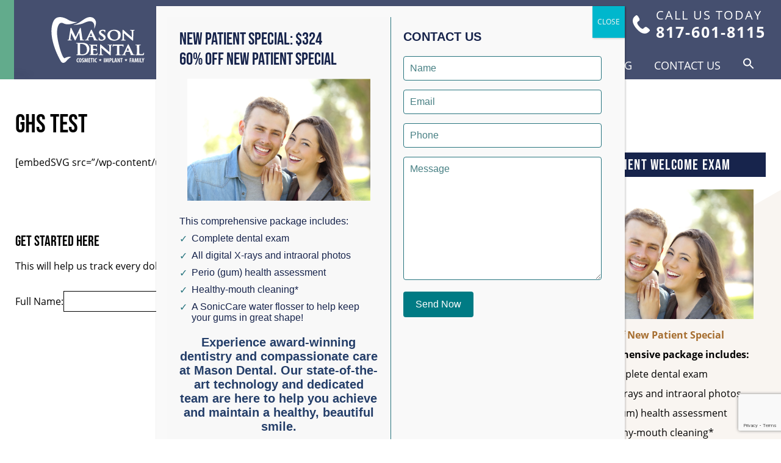

--- FILE ---
content_type: text/html; charset=UTF-8
request_url: https://www.drmasondental.com/ghs-test/
body_size: 36261
content:
<!DOCTYPE html>
<html lang="en-US">
	<head>
		<!-- Google Tag Manager -->
		<script>(function(w,d,s,l,i){w[l]=w[l]||[];w[l].push({'gtm.start':
new Date().getTime(),event:'gtm.js'});var f=d.getElementsByTagName(s)[0],
j=d.createElement(s),dl=l!='dataLayer'?'&l='+l:'';j.async=true;j.src=
'https://www.googletagmanager.com/gtm.js?id='+i+dl;f.parentNode.insertBefore(j,f);
})(window,document,'script','dataLayer','GTM-NG42SWTX');</script>
		<!-- End Google Tag Manager -->
		<!--Prospecta Invoca Phone Number Changing Script-->
<script>
    (function(i,n,v,o,c,a) { i.InvocaTagId = o; var s = n.createElement('script'); s.type = 'text/javascript';
        s.async = true; s.src = ('https:' === n.location.protocol ? 'https://' : 'http://' ) + v;
        var fs = n.getElementsByTagName('script')[0]; fs.parentNode.insertBefore(s, fs);
    })(window, document, 'solutions.invocacdn.com/js/invoca-latest.min.js', '2270/1847373928');
</script>		<meta charset="UTF-8" />
        <meta name="viewport" content="width=device-width, user-scalable=no, initial-scale=1.0, minimum-scale=1.0, maximum-scale=1.0" />
        <link rel="preload" href="/wp-content/themes/BlackMarlin/style/fa-fonts/fontawesome-webfont.woff2?v=4.7.0" as="font" crossorigin="anonymous">		<meta name='robots' content='index, nofollow, max-image-preview:large, max-snippet:-1, max-video-preview:-1' />
	<style>img:is([sizes="auto" i], [sizes^="auto," i]) { contain-intrinsic-size: 3000px 1500px }</style>
	
	<!-- This site is optimized with the Yoast SEO plugin v26.4 - https://yoast.com/wordpress/plugins/seo/ -->
	<title>GHS Test - Mason Dental</title>
	<link rel="canonical" href="https://www.drmasondental.com/ghs-test/" />
	<meta property="og:locale" content="en_US" />
	<meta property="og:type" content="article" />
	<meta property="og:title" content="GHS Test - Mason Dental" />
	<meta property="og:description" content="[embedSVG src=&#8221;/wp-content/uploads/2018/08/ghs-headline.svg&#8221;] GET STARTED HERE This will help us track every dollar you spend to give back to the GHS Mustangs. Dentistry With Heart For more than 25 years, we’ve been focused on serving each other, the Grapevine community and the patients we love. Same Day Crowns Invisalign Clear Braces Dental Implants Wisdom Teeth Removal ..." />
	<meta property="og:url" content="https://www.drmasondental.com/ghs-test/" />
	<meta property="og:site_name" content="Mason Dental" />
	<meta property="article:modified_time" content="2018-08-31T21:37:21+00:00" />
	<meta property="og:image" content="https://www.drmasondental.com/wp-content/uploads/2014/07/Dr.-Mason-1.png" />
	<meta name="twitter:card" content="summary_large_image" />
	<script type="application/ld+json" class="yoast-schema-graph">{"@context":"https://schema.org","@graph":[{"@type":"WebPage","@id":"https://www.drmasondental.com/ghs-test/","url":"https://www.drmasondental.com/ghs-test/","name":"GHS Test - Mason Dental","isPartOf":{"@id":"https://www.drmasondental.com/#website"},"datePublished":"2018-08-31T16:59:35+00:00","dateModified":"2018-08-31T21:37:21+00:00","inLanguage":"en-US","potentialAction":[{"@type":"ReadAction","target":["https://www.drmasondental.com/ghs-test/"]}]},{"@type":"WebSite","@id":"https://www.drmasondental.com/#website","url":"https://www.drmasondental.com/","name":"Mason Dental","description":"","potentialAction":[{"@type":"SearchAction","target":{"@type":"EntryPoint","urlTemplate":"https://www.drmasondental.com/?s={search_term_string}"},"query-input":{"@type":"PropertyValueSpecification","valueRequired":true,"valueName":"search_term_string"}}],"inLanguage":"en-US"}]}</script>
	<!-- / Yoast SEO plugin. -->


<link rel='dns-prefetch' href='//widgetlogic.org' />
<link rel='dns-prefetch' href='//cdn.jsdelivr.net' />
<link rel='dns-prefetch' href='//use.fontawesome.com' />
<link rel='stylesheet' id='ppm-tm-plugin-style-css' href='https://www.drmasondental.com/wp-content/plugins/ppm-testimonial/css/ppm-testimonial-plugin-style.css?ver=6.8.3' type='text/css' media='all' />
<link rel='stylesheet' id='formidable-css' href='https://www.drmasondental.com/wp-content/plugins/formidable/css/formidableforms.css?ver=1151652' type='text/css' media='all' />
<style id='pdfp-pdfposter-style-inline-css' type='text/css'>
.wp-block-pdfp-pdf-poster{overflow:hidden}.pdfp_wrapper .pdf{position:relative}.pdfp_wrapper.pdfp_popup_enabled .iframe_wrapper{display:none}.pdfp_wrapper.pdfp_popup_enabled .iframe_wrapper:fullscreen{display:block}.pdfp_wrapper .iframe_wrapper{height:100%;width:100%}.pdfp_wrapper .iframe_wrapper:fullscreen iframe{height:100vh!important}.pdfp_wrapper .iframe_wrapper iframe{width:100%}.pdfp_wrapper .iframe_wrapper .close{background:#fff;border:1px solid #ddd;border-radius:3px;color:#222;cursor:pointer;display:none;font-family:sans-serif;font-size:36px;line-height:100%;padding:0 7px;position:absolute;right:12px;top:35px;z-index:9999}.pdfp_wrapper .iframe_wrapper:fullscreen .close{display:block}.pdfp_wrapper .pdfp_fullscreen_close{display:none}.pdfp_wrapper.pdfp_fullscreen_opened .pdfp_fullscreen_close{align-items:center;background:#fff;border-radius:3px;color:#222;cursor:pointer;display:flex;font-size:35px;height:30px;justify-content:center;overflow:hidden;padding-bottom:4px;position:fixed;right:20px;top:20px;width:32px}.pdfp_wrapper.pdfp_fullscreen_opened .pdfp_fullscreen_overlay{background:#2229;height:100%;left:0;position:fixed;top:0;width:100%}.pdfp_wrapper.pdfp_fullscreen_opened .iframe_wrapper{display:block;height:90vh;left:50%;max-width:95%;position:fixed;top:50%;transform:translate(-50%,-50%);width:900px;z-index:99999999999}.pdfp_wrapper iframe{border:none;outline:none}.pdfp-adobe-viewer{border:1px solid #ddd;border-radius:3px;cursor:pointer;outline:none;text-decoration:none}.pdfp_download{margin-right:15px}.cta_wrapper{display:flex;gap:10px;margin-bottom:10px;text-align:left}.cta_wrapper a{text-decoration:none!important}.cta_wrapper button{cursor:pointer}.pdfp_wrapper p{margin:10px 0;text-align:center}.popout-disabled{height:50px;position:absolute;right:12px;top:12px;width:50px}.pdfp_wrapper iframe{max-width:100%}.ViewSDK_hideOverflow[data-align=center]{margin-left:auto;margin-right:auto}.ViewSDK_hideOverflow[data-align=left]{margin-right:auto}.ViewSDK_hideOverflow[data-align=right]{margin-left:auto}@media screen and (max-width:768px){.pdfp_wrapper iframe{height:calc(100vw + 120px)}}@media screen and (max-width:576px){.cta_wrapper .pdfp_download{margin-bottom:10px;margin-right:0}.cta_wrapper .pdfp_download button{margin-right:0!important}.cta_wrapper{align-items:center;display:flex;flex-direction:column}}
.pdfp_wrapper .pdf{position:relative}.pdfp_wrapper .iframe_wrapper{height:100%;width:100%}.pdfp_wrapper .iframe_wrapper:fullscreen iframe{height:100vh!important}.pdfp_wrapper .iframe_wrapper iframe{width:100%}.pdfp_wrapper .iframe_wrapper .close{background:#fff;border:1px solid #ddd;border-radius:3px;color:#222;cursor:pointer;display:none;font-family:sans-serif;font-size:36px;line-height:100%;padding:0 7px;position:absolute;right:12px;top:35px;z-index:9999}.pdfp_wrapper .iframe_wrapper:fullscreen .close{display:block}.pdfp-adobe-viewer{border:1px solid #ddd;border-radius:3px;cursor:pointer;outline:none;text-decoration:none}.pdfp_download{margin-right:15px}.cta_wrapper{margin-bottom:10px}.pdfp_wrapper p{margin:10px 0;text-align:center}.popout-disabled{height:50px;position:absolute;right:12px;top:12px;width:50px}@media screen and (max-width:768px){.pdfp_wrapper iframe{height:calc(100vw + 120px)}}.ViewSDK_hideOverflow[data-align=center]{margin-left:auto;margin-right:auto}.ViewSDK_hideOverflow[data-align=left]{margin-right:auto}.ViewSDK_hideOverflow[data-align=right]{margin-left:auto}@media screen and (max-width:768px){.pdfp_wrapper iframe{height:calc(100vw + 120px)!important}}@media screen and (max-width:576px){.cta_wrapper .pdfp_download{margin-bottom:10px;margin-right:0}.cta_wrapper .pdfp_download button{margin-right:0!important}.cta_wrapper{align-items:center;display:flex;flex-direction:column}}.ViewSDK_fullScreenPDFViewer{background-color:#474747}.ViewSDK_fullScreenPDFViewer iframe{background:green;border:none;display:block;height:90%!important;margin:auto;max-width:1320px;position:relative;top:5%;width:90%!important}

</style>
<style id='safe-svg-svg-icon-style-inline-css' type='text/css'>
.safe-svg-cover{text-align:center}.safe-svg-cover .safe-svg-inside{display:inline-block;max-width:100%}.safe-svg-cover svg{fill:currentColor;height:100%;max-height:100%;max-width:100%;width:100%}

</style>
<link rel='stylesheet' id='wp-components-css' href='https://www.drmasondental.com/wp-includes/css/dist/components/style.min.css?ver=6.8.3' type='text/css' media='all' />
<link rel='stylesheet' id='wp-preferences-css' href='https://www.drmasondental.com/wp-includes/css/dist/preferences/style.min.css?ver=6.8.3' type='text/css' media='all' />
<link rel='stylesheet' id='wp-block-editor-css' href='https://www.drmasondental.com/wp-includes/css/dist/block-editor/style.min.css?ver=6.8.3' type='text/css' media='all' />
<link rel='stylesheet' id='popup-maker-block-library-style-css' href='https://www.drmasondental.com/wp-content/plugins/popup-maker/dist/packages/block-library-style.css?ver=dbea705cfafe089d65f1' type='text/css' media='all' />
<link rel='stylesheet' id='block-widget-css' href='https://www.drmasondental.com/wp-content/plugins/widget-logic/block_widget/css/widget.css?ver=1726255318' type='text/css' media='all' />
<style id='font-awesome-svg-styles-default-inline-css' type='text/css'>
.svg-inline--fa {
  display: inline-block;
  height: 1em;
  overflow: visible;
  vertical-align: -.125em;
}
</style>
<link rel='stylesheet' id='font-awesome-svg-styles-css' href='https://www.drmasondental.com/wp-content/uploads/font-awesome/v6.2.0/css/svg-with-js.css' type='text/css' media='all' />
<style id='font-awesome-svg-styles-inline-css' type='text/css'>
   .wp-block-font-awesome-icon svg::before,
   .wp-rich-text-font-awesome-icon svg::before {content: unset;}
</style>
<link rel='stylesheet' id='contact-form-7-css' href='https://www.drmasondental.com/wp-content/plugins/contact-form-7/includes/css/styles.css?ver=6.1.3' type='text/css' media='all' />
<link rel='stylesheet' id='dcmo-prospecta-css' href='https://www.drmasondental.com/wp-content/plugins/dcmo-prospecta/css/prospecta.css?ver=6.8.3' type='text/css' media='all' />
<link rel='stylesheet' id='pdfp-public-css' href='https://www.drmasondental.com/wp-content/plugins/pdf-poster/build/public.css?ver=2.3.1' type='text/css' media='all' />
<link rel='stylesheet' id='ivory-search-styles-css' href='https://www.drmasondental.com/wp-content/plugins/add-search-to-menu/public/css/ivory-search.min.css?ver=5.5.12' type='text/css' media='all' />
<link rel='stylesheet' id='slick_css-css' href='//cdn.jsdelivr.net/npm/slick-carousel@1.8.1/slick/slick.css' type='text/css' media='all' />
<link rel='stylesheet' id='fonts-css' href='https://www.drmasondental.com/wp-content/themes/BlackMarlin-child-drmasondental/fonts.css' type='text/css' media='all' />
<link rel='stylesheet' id='bm_fontawesome-css' href='https://www.drmasondental.com/wp-content/themes/BlackMarlin/style/font-awesome.min.css' type='text/css' media='all' />
<style id="parent-style">
body.sticky header#header{position:sticky;top:0}body{-webkit-font-smoothing:antialiased;-moz-osx-font-smoothing:grayscale}body>*{position:relative;z-index:1}header{position:relative;z-index:10}*{margin:0;padding:0;border:0;font-family:inherit;font-size:1em;font:inherit;vertical-align:baseline}a{text-decoration:none;transition:color 0.3s linear,background-color 0.3s linear;-o-transition:color 0.3s linear,background-color 0.3s linear;-moz-transition:color 0.3s linear,background-color 0.3s linear;-webkit-transition:color 0.3s linear,background-color 0.3s linear}b,strong{font-weight:700}html{max-width:100%;line-height:1;overflow-x:hidden}button{outline:0}hr{border:none;background-color:currentcolor;height:2px;width:100%;margin:25px 0}hr.full,hr.full-width{width:100vw;position:relative;left:50%;transform:translateX(-50%);-o-transform:translateX(-50%);-ms-transform:translateX(-50%);-moz-transform:translateX(-50%);-webkit-transform:translateX(-50%)}nav ul,nav ol{list-style:none}nav li{line-height:1}nav li a{line-height:1.5}blockquote,q{quotes:none}blockquote:before,q:before,blockquote:after,q:after{content:"";content:none}q{display:inline;font-style:italic}q:before{content:'"';font-style:normal}q:after{content:'"';font-style:normal}textarea,input[type="text"],input[type="button"],input[type="submit"],input[type="reset"],input[type="search"],input[type="password"]{-webkit-appearance:none;appearance:none;border:1px solid;border-radius:0}table{border-collapse:collapse;border-spacing:0}th,td{padding:2px}big{font-size:1.2em}small,sup,sub{font-size:0.8em}sup{vertical-align:super}sub{vertical-align:sub}dd{margin-left:20px}kbd,tt{font-family:courier;font-size:12px}ins{text-decoration:underline}del,strike,s{text-decoration:line-through}dt{font-weight:bold}address,pre{white-space:pre}cite,var{font-style:italic}article,aside,details,figcaption,figure,footer,header,hgroup,menu,nav,section{display:block}i,em{font-style:italic}*{box-sizing:border-box;-webkit-tap-highlight-color:transparent}.screen-reader-text{clip:rect(1px,1px,1px,1px);position:absolute !important}img,svg{max-width:100%;height:auto}#breadcrumbs{display:inline-grid;margin-right:auto;grid-auto-flow:column;grid-gap:0.5em;list-style:none}#breadcrumbs li{display:block;margin-left:0}#breadcrumbs li:first-child{margin-left:0}h1,h2,h3,h4,h5,h6{line-height:1.2em}h1,h2,h3,h4,h5,h6,li{text-align:left}.no-margin{margin:0}.clear{clear:both}.entry-header{margin-bottom:15px}ul:not(.grid)[columns="4"],ol:not(.grid)[columns="4"]{columns:250px 4}ul:not(.grid)[columns="3"],ol:not(.grid)[columns="3"]{columns:250px 3}ul:not(.grid)[columns="2"],ol:not(.grid)[columns="2"]{columns:250px 2}.entry-content p,.entry-content ul,.entry-content ol,.entry-content li,.entry-content div,.entry-content blockquote,.entry-content cite,.entry-content pre{color:inherit;text-transform:inherit;letter-spacing:inherit;font-family:inherit;font-weight:inherit;font-size:1em;line-height:inherit}.entry-content p,.entry-content ol,.entry-content ul,.entry-content figure.video,.entry-content .dcmo_block,.entry-content .iframe-container,.entry-content .dcmo_full_block{margin-bottom:25px}.entry-content p:last-child,.entry-content ol:last-child,.entry-content ul:last-child,.entry-content figure.video:last-child,.entry-content .iframe-container:last-child{margin-bottom:0}.entry-content h2,.entry-content h3,.entry-content h4,.entry-content h5,.entry-content h6{margin-bottom:10px}.entry-content h2:not(:first-child),.entry-content h3:not(:first-child),.entry-content h4:not(:first-child),.entry-content h5:not(:first-child),.entry-content h6:not(:first-child){margin-top:1.25em}.entry-content p:empty{display:none}.entry-content ul,.entry-content ol{padding:0;margin-left:1em}.entry-content ul li,.entry-content ol li{margin-left:1.5em}@keyframes animate_Line{100%{stroke-dashoffset:0}}@-webkit-keyframes animate_Line{100%{stroke-dashoffset:0}}.animateLine{display:none;animation:animate_Line 2000ms linear 1s forwards;-webkit-animation:animate_Line 2000ms linear 1s forwards}.newArrows .testimonial_rotator_nav i{opacity:0}.newArrows .testimonial_rotator_nav .testimonial_rotator_prev,.newArrows .testimonial_rotator_nav .testimonial_rotator_next{top:0;bottom:0;margin:auto;background-size:contain;background-position:center;background-repeat:no-repeat}.video-center,.video-right,.video-left,.aligncenter{display:block}.alignnone{display:inline-block}.video-center,.video-right,.video-left{width:100%}.video-center,.aligncenter{margin-left:auto;margin-right:auto}.video-right,.video-left,.alignleft,.alignright{max-width:50%}.video-left,.alignleft{float:left;margin-right:25px}.video-right,.alignright{float:right;margin-left:25px}.video-center,.video-right,.video-left,.alignleft,.alignright,.aligncenter,.alignnone{margin-bottom:25px}@media (max-width:768px){.video-right,.video-left{max-width:100%;margin-left:0;margin-right:0}}.iframe-container{height:0;padding-bottom:56.25%;position:relative;overflow:hidden}.iframe-container,.iframe-container iframe{line-height:0}.iframe-container iframe{position:absolute;width:100%;height:100%;top:0;left:0}.grid{display:grid;grid-gap:25px}.grid.vertAlign{align-items:center}.grid.gap-0,.grid[gap="0"]{grid-gap:0}.grid.gap-50,.grid[gap="50"]{grid-gap:50px}.grid.gap-100,.grid[gap="100"]{grid-gap:100px}@media (min-width:1080px){.grid{grid-template-columns:repeat(12,1fr)}.grid>*{grid-column:span min(1,12)}.grid>*[grid="2"]{grid-column:span min(2,12)}.grid>*[grid="3"]{grid-column:span min(3,12)}.grid>*[grid="4"]{grid-column:span min(4,12)}.grid>*[grid="5"]{grid-column:span min(5,12)}.grid>*[grid="6"]{grid-column:span min(6,12)}.grid>*[grid="7"]{grid-column:span min(7,12)}.grid>*[grid="8"]{grid-column:span min(8,12)}.grid>*[grid="9"]{grid-column:span min(9,12)}.grid>*[grid="10"]{grid-column:span min(10,12)}.grid>*[grid="11"]{grid-column:span min(11,12)}.grid>*[grid="12"]{grid-column:span min(12,12)}.grid>*.quarter{grid-column:span min(3,12)}.grid>*.third{grid-column:span min(4,12)}.grid>*.half{grid-column:span min(6,12)}.grid>*.two-thirds{grid-column:span min(8,12)}.grid>*.three-quarters{grid-column:span min(9,12)}.grid>*.full{grid-column:span min(12,12)}}@media (min-width:769px) and (max-width:1079px){.grid{grid-template-columns:repeat(6,1fr)}.grid>*{grid-column:span min(1,6)}.grid>*[grid="2"]{grid-column:span min(2,6)}.grid>*[grid="3"]{grid-column:span min(3,6)}.grid>*[grid="4"]{grid-column:span min(4,6)}.grid>*[grid="5"]{grid-column:span min(5,6)}.grid>*[grid="6"]{grid-column:span min(6,6)}.grid>*[grid="7"]{grid-column:span min(7,6)}.grid>*[grid="8"]{grid-column:span min(8,6)}.grid>*[grid="9"]{grid-column:span min(9,6)}.grid>*[grid="10"]{grid-column:span min(10,6)}.grid>*[grid="11"]{grid-column:span min(11,6)}.grid>*[grid="12"]{grid-column:span min(12,6)}.grid>*.third{grid-column:span min(2,6)}.grid>*.half{grid-column:span min(3,6)}.grid>*.two-thirds{grid-column:span min(4,6)}.grid>*.full{grid-column:span min(6,6)}}@media (min-width:540px) and (max-width:768px){.grid{grid-template-columns:repeat(3,1fr)}.grid>*{grid-column:span min(1,3)}.grid>*[grid="2"]{grid-column:span min(2,3)}.grid>*[grid="3"]{grid-column:span min(3,3)}.grid>*[grid="4"]{grid-column:span min(4,3)}.grid>*[grid="5"]{grid-column:span min(5,3)}.grid>*[grid="6"]{grid-column:span min(6,3)}.grid>*[grid="7"]{grid-column:span min(7,3)}.grid>*[grid="8"]{grid-column:span min(8,3)}.grid>*[grid="9"]{grid-column:span min(9,3)}.grid>*[grid="10"]{grid-column:span min(10,3)}.grid>*[grid="11"]{grid-column:span min(11,3)}.grid>*[grid="12"]{grid-column:span min(12,3)}.grid>*.third{grid-column:span min(1,3)}.grid>*.two-thirds{grid-column:span min(2,3)}.grid>*.full{grid-column:span min(3,3)}}@media (min-width:420px) and (max-width:539px){.grid{grid-template-columns:repeat(2,1fr)}.grid>*{grid-column:span min(1,2)}.grid>*[grid="2"]{grid-column:span min(2,2)}.grid>*[grid="3"]{grid-column:span min(3,2)}.grid>*[grid="4"]{grid-column:span min(4,2)}.grid>*[grid="5"]{grid-column:span min(5,2)}.grid>*[grid="6"]{grid-column:span min(6,2)}.grid>*[grid="7"]{grid-column:span min(7,2)}.grid>*[grid="8"]{grid-column:span min(8,2)}.grid>*[grid="9"]{grid-column:span min(9,2)}.grid>*[grid="10"]{grid-column:span min(10,2)}.grid>*[grid="11"]{grid-column:span min(11,2)}.grid>*[grid="12"]{grid-column:span min(12,2)}.grid>*.half{grid-column:span min(1,2)}.grid>*.full{grid-column:span min(2,2)}}@media (max-width:419px){.grid{grid-template-columns:repeat(1,1fr)}.grid>*{grid-column:span min(1,1)}.grid>*[grid="2"]{grid-column:span min(2,1)}.grid>*[grid="3"]{grid-column:span min(3,1)}.grid>*[grid="4"]{grid-column:span min(4,1)}.grid>*[grid="5"]{grid-column:span min(5,1)}.grid>*[grid="6"]{grid-column:span min(6,1)}.grid>*[grid="7"]{grid-column:span min(7,1)}.grid>*[grid="8"]{grid-column:span min(8,1)}.grid>*[grid="9"]{grid-column:span min(9,1)}.grid>*[grid="10"]{grid-column:span min(10,1)}.grid>*[grid="11"]{grid-column:span min(11,1)}.grid>*[grid="12"]{grid-column:span min(12,1)}}@media (min-width:1280px){.grid.responsive-early,.grid[responsive="early"]{grid-template-columns:repeat(12,1fr)}.grid.responsive-early>*,.grid[responsive="early"]>*{grid-column:span min(1,12)}.grid.responsive-early>*[grid="2"],.grid[responsive="early"]>*[grid="2"]{grid-column:span min(2,12)}.grid.responsive-early>*[grid="3"],.grid[responsive="early"]>*[grid="3"]{grid-column:span min(3,12)}.grid.responsive-early>*[grid="4"],.grid[responsive="early"]>*[grid="4"]{grid-column:span min(4,12)}.grid.responsive-early>*[grid="5"],.grid[responsive="early"]>*[grid="5"]{grid-column:span min(5,12)}.grid.responsive-early>*[grid="6"],.grid[responsive="early"]>*[grid="6"]{grid-column:span min(6,12)}.grid.responsive-early>*[grid="7"],.grid[responsive="early"]>*[grid="7"]{grid-column:span min(7,12)}.grid.responsive-early>*[grid="8"],.grid[responsive="early"]>*[grid="8"]{grid-column:span min(8,12)}.grid.responsive-early>*[grid="9"],.grid[responsive="early"]>*[grid="9"]{grid-column:span min(9,12)}.grid.responsive-early>*[grid="10"],.grid[responsive="early"]>*[grid="10"]{grid-column:span min(10,12)}.grid.responsive-early>*[grid="11"],.grid[responsive="early"]>*[grid="11"]{grid-column:span min(11,12)}.grid.responsive-early>*[grid="12"],.grid[responsive="early"]>*[grid="12"]{grid-column:span min(12,12)}.grid.responsive-early>*.quarter,.grid[responsive="early"]>*.quarter{grid-column:span min(3,12)}.grid.responsive-early>*.third,.grid[responsive="early"]>*.third{grid-column:span min(4,12)}.grid.responsive-early>*.half,.grid[responsive="early"]>*.half{grid-column:span min(6,12)}.grid.responsive-early>*.two-thirds,.grid[responsive="early"]>*.two-thirds{grid-column:span min(8,12)}.grid.responsive-early>*.three-quarters,.grid[responsive="early"]>*.three-quarters{grid-column:span min(9,12)}.grid.responsive-early>*.full,.grid[responsive="early"]>*.full{grid-column:span min(12,12)}}@media (min-width:960px) and (max-width:1279px){.grid.responsive-early,.grid[responsive="early"]{grid-template-columns:repeat(6,1fr)}.grid.responsive-early>*,.grid[responsive="early"]>*{grid-column:span min(1,6)}.grid.responsive-early>*[grid="2"],.grid[responsive="early"]>*[grid="2"]{grid-column:span min(2,6)}.grid.responsive-early>*[grid="3"],.grid[responsive="early"]>*[grid="3"]{grid-column:span min(3,6)}.grid.responsive-early>*[grid="4"],.grid[responsive="early"]>*[grid="4"]{grid-column:span min(4,6)}.grid.responsive-early>*[grid="5"],.grid[responsive="early"]>*[grid="5"]{grid-column:span min(5,6)}.grid.responsive-early>*[grid="6"],.grid[responsive="early"]>*[grid="6"]{grid-column:span min(6,6)}.grid.responsive-early>*[grid="7"],.grid[responsive="early"]>*[grid="7"]{grid-column:span min(7,6)}.grid.responsive-early>*[grid="8"],.grid[responsive="early"]>*[grid="8"]{grid-column:span min(8,6)}.grid.responsive-early>*[grid="9"],.grid[responsive="early"]>*[grid="9"]{grid-column:span min(9,6)}.grid.responsive-early>*[grid="10"],.grid[responsive="early"]>*[grid="10"]{grid-column:span min(10,6)}.grid.responsive-early>*[grid="11"],.grid[responsive="early"]>*[grid="11"]{grid-column:span min(11,6)}.grid.responsive-early>*[grid="12"],.grid[responsive="early"]>*[grid="12"]{grid-column:span min(12,6)}.grid.responsive-early>*.third,.grid[responsive="early"]>*.third{grid-column:span min(2,6)}.grid.responsive-early>*.half,.grid[responsive="early"]>*.half{grid-column:span min(3,6)}.grid.responsive-early>*.two-thirds,.grid[responsive="early"]>*.two-thirds{grid-column:span min(4,6)}.grid.responsive-early>*.full,.grid[responsive="early"]>*.full{grid-column:span min(6,6)}}@media (min-width:769px) and (max-width:959px){.grid.responsive-early,.grid[responsive="early"]{grid-template-columns:repeat(3,1fr)}.grid.responsive-early>*,.grid[responsive="early"]>*{grid-column:span min(1,3)}.grid.responsive-early>*[grid="2"],.grid[responsive="early"]>*[grid="2"]{grid-column:span min(2,3)}.grid.responsive-early>*[grid="3"],.grid[responsive="early"]>*[grid="3"]{grid-column:span min(3,3)}.grid.responsive-early>*[grid="4"],.grid[responsive="early"]>*[grid="4"]{grid-column:span min(4,3)}.grid.responsive-early>*[grid="5"],.grid[responsive="early"]>*[grid="5"]{grid-column:span min(5,3)}.grid.responsive-early>*[grid="6"],.grid[responsive="early"]>*[grid="6"]{grid-column:span min(6,3)}.grid.responsive-early>*[grid="7"],.grid[responsive="early"]>*[grid="7"]{grid-column:span min(7,3)}.grid.responsive-early>*[grid="8"],.grid[responsive="early"]>*[grid="8"]{grid-column:span min(8,3)}.grid.responsive-early>*[grid="9"],.grid[responsive="early"]>*[grid="9"]{grid-column:span min(9,3)}.grid.responsive-early>*[grid="10"],.grid[responsive="early"]>*[grid="10"]{grid-column:span min(10,3)}.grid.responsive-early>*[grid="11"],.grid[responsive="early"]>*[grid="11"]{grid-column:span min(11,3)}.grid.responsive-early>*[grid="12"],.grid[responsive="early"]>*[grid="12"]{grid-column:span min(12,3)}.grid.responsive-early>*.third,.grid[responsive="early"]>*.third{grid-column:span min(1,3)}.grid.responsive-early>*.two-thirds,.grid[responsive="early"]>*.two-thirds{grid-column:span min(2,3)}.grid.responsive-early>*.full,.grid[responsive="early"]>*.full{grid-column:span min(3,3)}}@media (min-width:540px) and (max-width:768px){.grid.responsive-early,.grid[responsive="early"]{grid-template-columns:repeat(2,1fr)}.grid.responsive-early>*,.grid[responsive="early"]>*{grid-column:span min(1,2)}.grid.responsive-early>*[grid="2"],.grid[responsive="early"]>*[grid="2"]{grid-column:span min(2,2)}.grid.responsive-early>*[grid="3"],.grid[responsive="early"]>*[grid="3"]{grid-column:span min(3,2)}.grid.responsive-early>*[grid="4"],.grid[responsive="early"]>*[grid="4"]{grid-column:span min(4,2)}.grid.responsive-early>*[grid="5"],.grid[responsive="early"]>*[grid="5"]{grid-column:span min(5,2)}.grid.responsive-early>*[grid="6"],.grid[responsive="early"]>*[grid="6"]{grid-column:span min(6,2)}.grid.responsive-early>*[grid="7"],.grid[responsive="early"]>*[grid="7"]{grid-column:span min(7,2)}.grid.responsive-early>*[grid="8"],.grid[responsive="early"]>*[grid="8"]{grid-column:span min(8,2)}.grid.responsive-early>*[grid="9"],.grid[responsive="early"]>*[grid="9"]{grid-column:span min(9,2)}.grid.responsive-early>*[grid="10"],.grid[responsive="early"]>*[grid="10"]{grid-column:span min(10,2)}.grid.responsive-early>*[grid="11"],.grid[responsive="early"]>*[grid="11"]{grid-column:span min(11,2)}.grid.responsive-early>*[grid="12"],.grid[responsive="early"]>*[grid="12"]{grid-column:span min(12,2)}.grid.responsive-early>*.half,.grid[responsive="early"]>*.half{grid-column:span min(1,2)}.grid.responsive-early>*.full,.grid[responsive="early"]>*.full{grid-column:span min(2,2)}}@media (max-width:539px){.grid.responsive-early,.grid[responsive="early"]{grid-template-columns:repeat(1,1fr)}.grid.responsive-early>*,.grid[responsive="early"]>*{grid-column:span min(1,1)}.grid.responsive-early>*[grid="2"],.grid[responsive="early"]>*[grid="2"]{grid-column:span min(2,1)}.grid.responsive-early>*[grid="3"],.grid[responsive="early"]>*[grid="3"]{grid-column:span min(3,1)}.grid.responsive-early>*[grid="4"],.grid[responsive="early"]>*[grid="4"]{grid-column:span min(4,1)}.grid.responsive-early>*[grid="5"],.grid[responsive="early"]>*[grid="5"]{grid-column:span min(5,1)}.grid.responsive-early>*[grid="6"],.grid[responsive="early"]>*[grid="6"]{grid-column:span min(6,1)}.grid.responsive-early>*[grid="7"],.grid[responsive="early"]>*[grid="7"]{grid-column:span min(7,1)}.grid.responsive-early>*[grid="8"],.grid[responsive="early"]>*[grid="8"]{grid-column:span min(8,1)}.grid.responsive-early>*[grid="9"],.grid[responsive="early"]>*[grid="9"]{grid-column:span min(9,1)}.grid.responsive-early>*[grid="10"],.grid[responsive="early"]>*[grid="10"]{grid-column:span min(10,1)}.grid.responsive-early>*[grid="11"],.grid[responsive="early"]>*[grid="11"]{grid-column:span min(11,1)}.grid.responsive-early>*[grid="12"],.grid[responsive="early"]>*[grid="12"]{grid-column:span min(12,1)}}@media (min-width:769px){.grid.responsive-late,.grid[responsive="late"]{grid-template-columns:repeat(12,1fr)}.grid.responsive-late>*,.grid[responsive="late"]>*{grid-column:span min(1,12)}.grid.responsive-late>*[grid="2"],.grid[responsive="late"]>*[grid="2"]{grid-column:span min(2,12)}.grid.responsive-late>*[grid="3"],.grid[responsive="late"]>*[grid="3"]{grid-column:span min(3,12)}.grid.responsive-late>*[grid="4"],.grid[responsive="late"]>*[grid="4"]{grid-column:span min(4,12)}.grid.responsive-late>*[grid="5"],.grid[responsive="late"]>*[grid="5"]{grid-column:span min(5,12)}.grid.responsive-late>*[grid="6"],.grid[responsive="late"]>*[grid="6"]{grid-column:span min(6,12)}.grid.responsive-late>*[grid="7"],.grid[responsive="late"]>*[grid="7"]{grid-column:span min(7,12)}.grid.responsive-late>*[grid="8"],.grid[responsive="late"]>*[grid="8"]{grid-column:span min(8,12)}.grid.responsive-late>*[grid="9"],.grid[responsive="late"]>*[grid="9"]{grid-column:span min(9,12)}.grid.responsive-late>*[grid="10"],.grid[responsive="late"]>*[grid="10"]{grid-column:span min(10,12)}.grid.responsive-late>*[grid="11"],.grid[responsive="late"]>*[grid="11"]{grid-column:span min(11,12)}.grid.responsive-late>*[grid="12"],.grid[responsive="late"]>*[grid="12"]{grid-column:span min(12,12)}.grid.responsive-late>*.quarter,.grid[responsive="late"]>*.quarter{grid-column:span min(3,12)}.grid.responsive-late>*.third,.grid[responsive="late"]>*.third{grid-column:span min(4,12)}.grid.responsive-late>*.half,.grid[responsive="late"]>*.half{grid-column:span min(6,12)}.grid.responsive-late>*.two-thirds,.grid[responsive="late"]>*.two-thirds{grid-column:span min(8,12)}.grid.responsive-late>*.three-quarters,.grid[responsive="late"]>*.three-quarters{grid-column:span min(9,12)}.grid.responsive-late>*.full,.grid[responsive="late"]>*.full{grid-column:span min(12,12)}}@media (min-width:540px) and (max-width:768px){.grid.responsive-late,.grid[responsive="late"]{grid-template-columns:repeat(6,1fr)}.grid.responsive-late>*,.grid[responsive="late"]>*{grid-column:span min(1,6)}.grid.responsive-late>*[grid="2"],.grid[responsive="late"]>*[grid="2"]{grid-column:span min(2,6)}.grid.responsive-late>*[grid="3"],.grid[responsive="late"]>*[grid="3"]{grid-column:span min(3,6)}.grid.responsive-late>*[grid="4"],.grid[responsive="late"]>*[grid="4"]{grid-column:span min(4,6)}.grid.responsive-late>*[grid="5"],.grid[responsive="late"]>*[grid="5"]{grid-column:span min(5,6)}.grid.responsive-late>*[grid="6"],.grid[responsive="late"]>*[grid="6"]{grid-column:span min(6,6)}.grid.responsive-late>*[grid="7"],.grid[responsive="late"]>*[grid="7"]{grid-column:span min(7,6)}.grid.responsive-late>*[grid="8"],.grid[responsive="late"]>*[grid="8"]{grid-column:span min(8,6)}.grid.responsive-late>*[grid="9"],.grid[responsive="late"]>*[grid="9"]{grid-column:span min(9,6)}.grid.responsive-late>*[grid="10"],.grid[responsive="late"]>*[grid="10"]{grid-column:span min(10,6)}.grid.responsive-late>*[grid="11"],.grid[responsive="late"]>*[grid="11"]{grid-column:span min(11,6)}.grid.responsive-late>*[grid="12"],.grid[responsive="late"]>*[grid="12"]{grid-column:span min(12,6)}.grid.responsive-late>*.third,.grid[responsive="late"]>*.third{grid-column:span min(2,6)}.grid.responsive-late>*.half,.grid[responsive="late"]>*.half{grid-column:span min(3,6)}.grid.responsive-late>*.two-thirds,.grid[responsive="late"]>*.two-thirds{grid-column:span min(4,6)}.grid.responsive-late>*.full,.grid[responsive="late"]>*.full{grid-column:span min(6,6)}}@media (min-width:420px) and (max-width:539px){.grid.responsive-late,.grid[responsive="late"]{grid-template-columns:repeat(3,1fr)}.grid.responsive-late>*,.grid[responsive="late"]>*{grid-column:span min(1,3)}.grid.responsive-late>*[grid="2"],.grid[responsive="late"]>*[grid="2"]{grid-column:span min(2,3)}.grid.responsive-late>*[grid="3"],.grid[responsive="late"]>*[grid="3"]{grid-column:span min(3,3)}.grid.responsive-late>*[grid="4"],.grid[responsive="late"]>*[grid="4"]{grid-column:span min(4,3)}.grid.responsive-late>*[grid="5"],.grid[responsive="late"]>*[grid="5"]{grid-column:span min(5,3)}.grid.responsive-late>*[grid="6"],.grid[responsive="late"]>*[grid="6"]{grid-column:span min(6,3)}.grid.responsive-late>*[grid="7"],.grid[responsive="late"]>*[grid="7"]{grid-column:span min(7,3)}.grid.responsive-late>*[grid="8"],.grid[responsive="late"]>*[grid="8"]{grid-column:span min(8,3)}.grid.responsive-late>*[grid="9"],.grid[responsive="late"]>*[grid="9"]{grid-column:span min(9,3)}.grid.responsive-late>*[grid="10"],.grid[responsive="late"]>*[grid="10"]{grid-column:span min(10,3)}.grid.responsive-late>*[grid="11"],.grid[responsive="late"]>*[grid="11"]{grid-column:span min(11,3)}.grid.responsive-late>*[grid="12"],.grid[responsive="late"]>*[grid="12"]{grid-column:span min(12,3)}.grid.responsive-late>*.third,.grid[responsive="late"]>*.third{grid-column:span min(1,3)}.grid.responsive-late>*.two-thirds,.grid[responsive="late"]>*.two-thirds{grid-column:span min(2,3)}.grid.responsive-late>*.full,.grid[responsive="late"]>*.full{grid-column:span min(3,3)}}@media (min-width:321px) and (max-width:419px){.grid.responsive-late,.grid[responsive="late"]{grid-template-columns:repeat(2,1fr)}.grid.responsive-late>*,.grid[responsive="late"]>*{grid-column:span min(1,2)}.grid.responsive-late>*[grid="2"],.grid[responsive="late"]>*[grid="2"]{grid-column:span min(2,2)}.grid.responsive-late>*[grid="3"],.grid[responsive="late"]>*[grid="3"]{grid-column:span min(3,2)}.grid.responsive-late>*[grid="4"],.grid[responsive="late"]>*[grid="4"]{grid-column:span min(4,2)}.grid.responsive-late>*[grid="5"],.grid[responsive="late"]>*[grid="5"]{grid-column:span min(5,2)}.grid.responsive-late>*[grid="6"],.grid[responsive="late"]>*[grid="6"]{grid-column:span min(6,2)}.grid.responsive-late>*[grid="7"],.grid[responsive="late"]>*[grid="7"]{grid-column:span min(7,2)}.grid.responsive-late>*[grid="8"],.grid[responsive="late"]>*[grid="8"]{grid-column:span min(8,2)}.grid.responsive-late>*[grid="9"],.grid[responsive="late"]>*[grid="9"]{grid-column:span min(9,2)}.grid.responsive-late>*[grid="10"],.grid[responsive="late"]>*[grid="10"]{grid-column:span min(10,2)}.grid.responsive-late>*[grid="11"],.grid[responsive="late"]>*[grid="11"]{grid-column:span min(11,2)}.grid.responsive-late>*[grid="12"],.grid[responsive="late"]>*[grid="12"]{grid-column:span min(12,2)}.grid.responsive-late>*.half,.grid[responsive="late"]>*.half{grid-column:span min(1,2)}.grid.responsive-late>*.full,.grid[responsive="late"]>*.full{grid-column:span min(2,2)}}@media (max-width:320px){.grid.responsive-late,.grid[responsive="late"]{grid-template-columns:repeat(1,1fr)}.grid.responsive-late>*,.grid[responsive="late"]>*{grid-column:span min(1,1)}.grid.responsive-late>*[grid="2"],.grid[responsive="late"]>*[grid="2"]{grid-column:span min(2,1)}.grid.responsive-late>*[grid="3"],.grid[responsive="late"]>*[grid="3"]{grid-column:span min(3,1)}.grid.responsive-late>*[grid="4"],.grid[responsive="late"]>*[grid="4"]{grid-column:span min(4,1)}.grid.responsive-late>*[grid="5"],.grid[responsive="late"]>*[grid="5"]{grid-column:span min(5,1)}.grid.responsive-late>*[grid="6"],.grid[responsive="late"]>*[grid="6"]{grid-column:span min(6,1)}.grid.responsive-late>*[grid="7"],.grid[responsive="late"]>*[grid="7"]{grid-column:span min(7,1)}.grid.responsive-late>*[grid="8"],.grid[responsive="late"]>*[grid="8"]{grid-column:span min(8,1)}.grid.responsive-late>*[grid="9"],.grid[responsive="late"]>*[grid="9"]{grid-column:span min(9,1)}.grid.responsive-late>*[grid="10"],.grid[responsive="late"]>*[grid="10"]{grid-column:span min(10,1)}.grid.responsive-late>*[grid="11"],.grid[responsive="late"]>*[grid="11"]{grid-column:span min(11,1)}.grid.responsive-late>*[grid="12"],.grid[responsive="late"]>*[grid="12"]{grid-column:span min(12,1)}}@media (min-width:1080px){.grid.columns-5,.grid[columns="5"]{grid-template-columns:repeat(5,1fr)}.grid.columns-5>*,.grid[columns="5"]>*{grid-column:span min(1,5)}.grid.columns-5>*[grid="2"],.grid[columns="5"]>*[grid="2"]{grid-column:span min(2,5)}.grid.columns-5>*[grid="3"],.grid[columns="5"]>*[grid="3"]{grid-column:span min(3,5)}.grid.columns-5>*[grid="4"],.grid[columns="5"]>*[grid="4"]{grid-column:span min(4,5)}.grid.columns-5>*[grid="5"],.grid[columns="5"]>*[grid="5"]{grid-column:span min(5,5)}.grid.columns-5>*[grid="6"],.grid[columns="5"]>*[grid="6"]{grid-column:span min(6,5)}.grid.columns-5>*[grid="7"],.grid[columns="5"]>*[grid="7"]{grid-column:span min(7,5)}.grid.columns-5>*[grid="8"],.grid[columns="5"]>*[grid="8"]{grid-column:span min(8,5)}.grid.columns-5>*[grid="9"],.grid[columns="5"]>*[grid="9"]{grid-column:span min(9,5)}.grid.columns-5>*[grid="10"],.grid[columns="5"]>*[grid="10"]{grid-column:span min(10,5)}.grid.columns-5>*[grid="11"],.grid[columns="5"]>*[grid="11"]{grid-column:span min(11,5)}.grid.columns-5>*[grid="12"],.grid[columns="5"]>*[grid="12"]{grid-column:span min(12,5)}}@media (min-width:769px) and (max-width:1079px){.grid.columns-5,.grid[columns="5"]{grid-template-columns:repeat(3,1fr)}.grid.columns-5>*,.grid[columns="5"]>*{grid-column:span min(1,3)}.grid.columns-5>*[grid="2"],.grid[columns="5"]>*[grid="2"]{grid-column:span min(2,3)}.grid.columns-5>*[grid="3"],.grid[columns="5"]>*[grid="3"]{grid-column:span min(3,3)}.grid.columns-5>*[grid="4"],.grid[columns="5"]>*[grid="4"]{grid-column:span min(4,3)}.grid.columns-5>*[grid="5"],.grid[columns="5"]>*[grid="5"]{grid-column:span min(5,3)}.grid.columns-5>*[grid="6"],.grid[columns="5"]>*[grid="6"]{grid-column:span min(6,3)}.grid.columns-5>*[grid="7"],.grid[columns="5"]>*[grid="7"]{grid-column:span min(7,3)}.grid.columns-5>*[grid="8"],.grid[columns="5"]>*[grid="8"]{grid-column:span min(8,3)}.grid.columns-5>*[grid="9"],.grid[columns="5"]>*[grid="9"]{grid-column:span min(9,3)}.grid.columns-5>*[grid="10"],.grid[columns="5"]>*[grid="10"]{grid-column:span min(10,3)}.grid.columns-5>*[grid="11"],.grid[columns="5"]>*[grid="11"]{grid-column:span min(11,3)}.grid.columns-5>*[grid="12"],.grid[columns="5"]>*[grid="12"]{grid-column:span min(12,3)}.grid.columns-5>*.third,.grid[columns="5"]>*.third{grid-column:span min(1,3)}.grid.columns-5>*.two-thirds,.grid[columns="5"]>*.two-thirds{grid-column:span min(2,3)}.grid.columns-5>*.full,.grid[columns="5"]>*.full{grid-column:span min(3,3)}}@media (max-width:768px){.grid.columns-5,.grid[columns="5"]{grid-template-columns:repeat(1,1fr)}.grid.columns-5>*,.grid[columns="5"]>*{grid-column:span min(1,1)}.grid.columns-5>*[grid="2"],.grid[columns="5"]>*[grid="2"]{grid-column:span min(2,1)}.grid.columns-5>*[grid="3"],.grid[columns="5"]>*[grid="3"]{grid-column:span min(3,1)}.grid.columns-5>*[grid="4"],.grid[columns="5"]>*[grid="4"]{grid-column:span min(4,1)}.grid.columns-5>*[grid="5"],.grid[columns="5"]>*[grid="5"]{grid-column:span min(5,1)}.grid.columns-5>*[grid="6"],.grid[columns="5"]>*[grid="6"]{grid-column:span min(6,1)}.grid.columns-5>*[grid="7"],.grid[columns="5"]>*[grid="7"]{grid-column:span min(7,1)}.grid.columns-5>*[grid="8"],.grid[columns="5"]>*[grid="8"]{grid-column:span min(8,1)}.grid.columns-5>*[grid="9"],.grid[columns="5"]>*[grid="9"]{grid-column:span min(9,1)}.grid.columns-5>*[grid="10"],.grid[columns="5"]>*[grid="10"]{grid-column:span min(10,1)}.grid.columns-5>*[grid="11"],.grid[columns="5"]>*[grid="11"]{grid-column:span min(11,1)}.grid.columns-5>*[grid="12"],.grid[columns="5"]>*[grid="12"]{grid-column:span min(12,1)}}@media (min-width:1280px){.grid.columns-5.responsive-early,.grid[columns="5"].responsive-early,.grid.columns-5[responsive="early"],.grid[columns="5"][responsive="early"]{grid-template-columns:repeat(5,1fr)}.grid.columns-5.responsive-early>*,.grid[columns="5"].responsive-early>*,.grid.columns-5[responsive="early"]>*,.grid[columns="5"][responsive="early"]>*{grid-column:span min(1,5)}.grid.columns-5.responsive-early>*[grid="2"],.grid[columns="5"].responsive-early>*[grid="2"],.grid.columns-5[responsive="early"]>*[grid="2"],.grid[columns="5"][responsive="early"]>*[grid="2"]{grid-column:span min(2,5)}.grid.columns-5.responsive-early>*[grid="3"],.grid[columns="5"].responsive-early>*[grid="3"],.grid.columns-5[responsive="early"]>*[grid="3"],.grid[columns="5"][responsive="early"]>*[grid="3"]{grid-column:span min(3,5)}.grid.columns-5.responsive-early>*[grid="4"],.grid[columns="5"].responsive-early>*[grid="4"],.grid.columns-5[responsive="early"]>*[grid="4"],.grid[columns="5"][responsive="early"]>*[grid="4"]{grid-column:span min(4,5)}.grid.columns-5.responsive-early>*[grid="5"],.grid[columns="5"].responsive-early>*[grid="5"],.grid.columns-5[responsive="early"]>*[grid="5"],.grid[columns="5"][responsive="early"]>*[grid="5"]{grid-column:span min(5,5)}.grid.columns-5.responsive-early>*[grid="6"],.grid[columns="5"].responsive-early>*[grid="6"],.grid.columns-5[responsive="early"]>*[grid="6"],.grid[columns="5"][responsive="early"]>*[grid="6"]{grid-column:span min(6,5)}.grid.columns-5.responsive-early>*[grid="7"],.grid[columns="5"].responsive-early>*[grid="7"],.grid.columns-5[responsive="early"]>*[grid="7"],.grid[columns="5"][responsive="early"]>*[grid="7"]{grid-column:span min(7,5)}.grid.columns-5.responsive-early>*[grid="8"],.grid[columns="5"].responsive-early>*[grid="8"],.grid.columns-5[responsive="early"]>*[grid="8"],.grid[columns="5"][responsive="early"]>*[grid="8"]{grid-column:span min(8,5)}.grid.columns-5.responsive-early>*[grid="9"],.grid[columns="5"].responsive-early>*[grid="9"],.grid.columns-5[responsive="early"]>*[grid="9"],.grid[columns="5"][responsive="early"]>*[grid="9"]{grid-column:span min(9,5)}.grid.columns-5.responsive-early>*[grid="10"],.grid[columns="5"].responsive-early>*[grid="10"],.grid.columns-5[responsive="early"]>*[grid="10"],.grid[columns="5"][responsive="early"]>*[grid="10"]{grid-column:span min(10,5)}.grid.columns-5.responsive-early>*[grid="11"],.grid[columns="5"].responsive-early>*[grid="11"],.grid.columns-5[responsive="early"]>*[grid="11"],.grid[columns="5"][responsive="early"]>*[grid="11"]{grid-column:span min(11,5)}.grid.columns-5.responsive-early>*[grid="12"],.grid[columns="5"].responsive-early>*[grid="12"],.grid.columns-5[responsive="early"]>*[grid="12"],.grid[columns="5"][responsive="early"]>*[grid="12"]{grid-column:span min(12,5)}}@media (min-width:960px) and (max-width:1279px){.grid.columns-5.responsive-early,.grid[columns="5"].responsive-early,.grid.columns-5[responsive="early"],.grid[columns="5"][responsive="early"]{grid-template-columns:repeat(3,1fr)}.grid.columns-5.responsive-early>*,.grid[columns="5"].responsive-early>*,.grid.columns-5[responsive="early"]>*,.grid[columns="5"][responsive="early"]>*{grid-column:span min(1,3)}.grid.columns-5.responsive-early>*[grid="2"],.grid[columns="5"].responsive-early>*[grid="2"],.grid.columns-5[responsive="early"]>*[grid="2"],.grid[columns="5"][responsive="early"]>*[grid="2"]{grid-column:span min(2,3)}.grid.columns-5.responsive-early>*[grid="3"],.grid[columns="5"].responsive-early>*[grid="3"],.grid.columns-5[responsive="early"]>*[grid="3"],.grid[columns="5"][responsive="early"]>*[grid="3"]{grid-column:span min(3,3)}.grid.columns-5.responsive-early>*[grid="4"],.grid[columns="5"].responsive-early>*[grid="4"],.grid.columns-5[responsive="early"]>*[grid="4"],.grid[columns="5"][responsive="early"]>*[grid="4"]{grid-column:span min(4,3)}.grid.columns-5.responsive-early>*[grid="5"],.grid[columns="5"].responsive-early>*[grid="5"],.grid.columns-5[responsive="early"]>*[grid="5"],.grid[columns="5"][responsive="early"]>*[grid="5"]{grid-column:span min(5,3)}.grid.columns-5.responsive-early>*[grid="6"],.grid[columns="5"].responsive-early>*[grid="6"],.grid.columns-5[responsive="early"]>*[grid="6"],.grid[columns="5"][responsive="early"]>*[grid="6"]{grid-column:span min(6,3)}.grid.columns-5.responsive-early>*[grid="7"],.grid[columns="5"].responsive-early>*[grid="7"],.grid.columns-5[responsive="early"]>*[grid="7"],.grid[columns="5"][responsive="early"]>*[grid="7"]{grid-column:span min(7,3)}.grid.columns-5.responsive-early>*[grid="8"],.grid[columns="5"].responsive-early>*[grid="8"],.grid.columns-5[responsive="early"]>*[grid="8"],.grid[columns="5"][responsive="early"]>*[grid="8"]{grid-column:span min(8,3)}.grid.columns-5.responsive-early>*[grid="9"],.grid[columns="5"].responsive-early>*[grid="9"],.grid.columns-5[responsive="early"]>*[grid="9"],.grid[columns="5"][responsive="early"]>*[grid="9"]{grid-column:span min(9,3)}.grid.columns-5.responsive-early>*[grid="10"],.grid[columns="5"].responsive-early>*[grid="10"],.grid.columns-5[responsive="early"]>*[grid="10"],.grid[columns="5"][responsive="early"]>*[grid="10"]{grid-column:span min(10,3)}.grid.columns-5.responsive-early>*[grid="11"],.grid[columns="5"].responsive-early>*[grid="11"],.grid.columns-5[responsive="early"]>*[grid="11"],.grid[columns="5"][responsive="early"]>*[grid="11"]{grid-column:span min(11,3)}.grid.columns-5.responsive-early>*[grid="12"],.grid[columns="5"].responsive-early>*[grid="12"],.grid.columns-5[responsive="early"]>*[grid="12"],.grid[columns="5"][responsive="early"]>*[grid="12"]{grid-column:span min(12,3)}.grid.columns-5.responsive-early>*.third,.grid[columns="5"].responsive-early>*.third,.grid.columns-5[responsive="early"]>*.third,.grid[columns="5"][responsive="early"]>*.third{grid-column:span min(1,3)}.grid.columns-5.responsive-early>*.two-thirds,.grid[columns="5"].responsive-early>*.two-thirds,.grid.columns-5[responsive="early"]>*.two-thirds,.grid[columns="5"][responsive="early"]>*.two-thirds{grid-column:span min(2,3)}.grid.columns-5.responsive-early>*.full,.grid[columns="5"].responsive-early>*.full,.grid.columns-5[responsive="early"]>*.full,.grid[columns="5"][responsive="early"]>*.full{grid-column:span min(3,3)}}@media (max-width:959px){.grid.columns-5.responsive-early,.grid[columns="5"].responsive-early,.grid.columns-5[responsive="early"],.grid[columns="5"][responsive="early"]{grid-template-columns:repeat(1,1fr)}.grid.columns-5.responsive-early>*,.grid[columns="5"].responsive-early>*,.grid.columns-5[responsive="early"]>*,.grid[columns="5"][responsive="early"]>*{grid-column:span min(1,1)}.grid.columns-5.responsive-early>*[grid="2"],.grid[columns="5"].responsive-early>*[grid="2"],.grid.columns-5[responsive="early"]>*[grid="2"],.grid[columns="5"][responsive="early"]>*[grid="2"]{grid-column:span min(2,1)}.grid.columns-5.responsive-early>*[grid="3"],.grid[columns="5"].responsive-early>*[grid="3"],.grid.columns-5[responsive="early"]>*[grid="3"],.grid[columns="5"][responsive="early"]>*[grid="3"]{grid-column:span min(3,1)}.grid.columns-5.responsive-early>*[grid="4"],.grid[columns="5"].responsive-early>*[grid="4"],.grid.columns-5[responsive="early"]>*[grid="4"],.grid[columns="5"][responsive="early"]>*[grid="4"]{grid-column:span min(4,1)}.grid.columns-5.responsive-early>*[grid="5"],.grid[columns="5"].responsive-early>*[grid="5"],.grid.columns-5[responsive="early"]>*[grid="5"],.grid[columns="5"][responsive="early"]>*[grid="5"]{grid-column:span min(5,1)}.grid.columns-5.responsive-early>*[grid="6"],.grid[columns="5"].responsive-early>*[grid="6"],.grid.columns-5[responsive="early"]>*[grid="6"],.grid[columns="5"][responsive="early"]>*[grid="6"]{grid-column:span min(6,1)}.grid.columns-5.responsive-early>*[grid="7"],.grid[columns="5"].responsive-early>*[grid="7"],.grid.columns-5[responsive="early"]>*[grid="7"],.grid[columns="5"][responsive="early"]>*[grid="7"]{grid-column:span min(7,1)}.grid.columns-5.responsive-early>*[grid="8"],.grid[columns="5"].responsive-early>*[grid="8"],.grid.columns-5[responsive="early"]>*[grid="8"],.grid[columns="5"][responsive="early"]>*[grid="8"]{grid-column:span min(8,1)}.grid.columns-5.responsive-early>*[grid="9"],.grid[columns="5"].responsive-early>*[grid="9"],.grid.columns-5[responsive="early"]>*[grid="9"],.grid[columns="5"][responsive="early"]>*[grid="9"]{grid-column:span min(9,1)}.grid.columns-5.responsive-early>*[grid="10"],.grid[columns="5"].responsive-early>*[grid="10"],.grid.columns-5[responsive="early"]>*[grid="10"],.grid[columns="5"][responsive="early"]>*[grid="10"]{grid-column:span min(10,1)}.grid.columns-5.responsive-early>*[grid="11"],.grid[columns="5"].responsive-early>*[grid="11"],.grid.columns-5[responsive="early"]>*[grid="11"],.grid[columns="5"][responsive="early"]>*[grid="11"]{grid-column:span min(11,1)}.grid.columns-5.responsive-early>*[grid="12"],.grid[columns="5"].responsive-early>*[grid="12"],.grid.columns-5[responsive="early"]>*[grid="12"],.grid[columns="5"][responsive="early"]>*[grid="12"]{grid-column:span min(12,1)}}@media (min-width:769px){.grid.columns-5.responsive-late,.grid[columns="5"].responsive-late,.grid.columns-5[responsive="late"],.grid[columns="5"][responsive="late"]{grid-template-columns:repeat(5,1fr)}.grid.columns-5.responsive-late>*,.grid[columns="5"].responsive-late>*,.grid.columns-5[responsive="late"]>*,.grid[columns="5"][responsive="late"]>*{grid-column:span min(1,5)}.grid.columns-5.responsive-late>*[grid="2"],.grid[columns="5"].responsive-late>*[grid="2"],.grid.columns-5[responsive="late"]>*[grid="2"],.grid[columns="5"][responsive="late"]>*[grid="2"]{grid-column:span min(2,5)}.grid.columns-5.responsive-late>*[grid="3"],.grid[columns="5"].responsive-late>*[grid="3"],.grid.columns-5[responsive="late"]>*[grid="3"],.grid[columns="5"][responsive="late"]>*[grid="3"]{grid-column:span min(3,5)}.grid.columns-5.responsive-late>*[grid="4"],.grid[columns="5"].responsive-late>*[grid="4"],.grid.columns-5[responsive="late"]>*[grid="4"],.grid[columns="5"][responsive="late"]>*[grid="4"]{grid-column:span min(4,5)}.grid.columns-5.responsive-late>*[grid="5"],.grid[columns="5"].responsive-late>*[grid="5"],.grid.columns-5[responsive="late"]>*[grid="5"],.grid[columns="5"][responsive="late"]>*[grid="5"]{grid-column:span min(5,5)}.grid.columns-5.responsive-late>*[grid="6"],.grid[columns="5"].responsive-late>*[grid="6"],.grid.columns-5[responsive="late"]>*[grid="6"],.grid[columns="5"][responsive="late"]>*[grid="6"]{grid-column:span min(6,5)}.grid.columns-5.responsive-late>*[grid="7"],.grid[columns="5"].responsive-late>*[grid="7"],.grid.columns-5[responsive="late"]>*[grid="7"],.grid[columns="5"][responsive="late"]>*[grid="7"]{grid-column:span min(7,5)}.grid.columns-5.responsive-late>*[grid="8"],.grid[columns="5"].responsive-late>*[grid="8"],.grid.columns-5[responsive="late"]>*[grid="8"],.grid[columns="5"][responsive="late"]>*[grid="8"]{grid-column:span min(8,5)}.grid.columns-5.responsive-late>*[grid="9"],.grid[columns="5"].responsive-late>*[grid="9"],.grid.columns-5[responsive="late"]>*[grid="9"],.grid[columns="5"][responsive="late"]>*[grid="9"]{grid-column:span min(9,5)}.grid.columns-5.responsive-late>*[grid="10"],.grid[columns="5"].responsive-late>*[grid="10"],.grid.columns-5[responsive="late"]>*[grid="10"],.grid[columns="5"][responsive="late"]>*[grid="10"]{grid-column:span min(10,5)}.grid.columns-5.responsive-late>*[grid="11"],.grid[columns="5"].responsive-late>*[grid="11"],.grid.columns-5[responsive="late"]>*[grid="11"],.grid[columns="5"][responsive="late"]>*[grid="11"]{grid-column:span min(11,5)}.grid.columns-5.responsive-late>*[grid="12"],.grid[columns="5"].responsive-late>*[grid="12"],.grid.columns-5[responsive="late"]>*[grid="12"],.grid[columns="5"][responsive="late"]>*[grid="12"]{grid-column:span min(12,5)}}@media (min-width:540px) and (max-width:768px){.grid.columns-5.responsive-late,.grid[columns="5"].responsive-late,.grid.columns-5[responsive="late"],.grid[columns="5"][responsive="late"]{grid-template-columns:repeat(3,1fr)}.grid.columns-5.responsive-late>*,.grid[columns="5"].responsive-late>*,.grid.columns-5[responsive="late"]>*,.grid[columns="5"][responsive="late"]>*{grid-column:span min(1,3)}.grid.columns-5.responsive-late>*[grid="2"],.grid[columns="5"].responsive-late>*[grid="2"],.grid.columns-5[responsive="late"]>*[grid="2"],.grid[columns="5"][responsive="late"]>*[grid="2"]{grid-column:span min(2,3)}.grid.columns-5.responsive-late>*[grid="3"],.grid[columns="5"].responsive-late>*[grid="3"],.grid.columns-5[responsive="late"]>*[grid="3"],.grid[columns="5"][responsive="late"]>*[grid="3"]{grid-column:span min(3,3)}.grid.columns-5.responsive-late>*[grid="4"],.grid[columns="5"].responsive-late>*[grid="4"],.grid.columns-5[responsive="late"]>*[grid="4"],.grid[columns="5"][responsive="late"]>*[grid="4"]{grid-column:span min(4,3)}.grid.columns-5.responsive-late>*[grid="5"],.grid[columns="5"].responsive-late>*[grid="5"],.grid.columns-5[responsive="late"]>*[grid="5"],.grid[columns="5"][responsive="late"]>*[grid="5"]{grid-column:span min(5,3)}.grid.columns-5.responsive-late>*[grid="6"],.grid[columns="5"].responsive-late>*[grid="6"],.grid.columns-5[responsive="late"]>*[grid="6"],.grid[columns="5"][responsive="late"]>*[grid="6"]{grid-column:span min(6,3)}.grid.columns-5.responsive-late>*[grid="7"],.grid[columns="5"].responsive-late>*[grid="7"],.grid.columns-5[responsive="late"]>*[grid="7"],.grid[columns="5"][responsive="late"]>*[grid="7"]{grid-column:span min(7,3)}.grid.columns-5.responsive-late>*[grid="8"],.grid[columns="5"].responsive-late>*[grid="8"],.grid.columns-5[responsive="late"]>*[grid="8"],.grid[columns="5"][responsive="late"]>*[grid="8"]{grid-column:span min(8,3)}.grid.columns-5.responsive-late>*[grid="9"],.grid[columns="5"].responsive-late>*[grid="9"],.grid.columns-5[responsive="late"]>*[grid="9"],.grid[columns="5"][responsive="late"]>*[grid="9"]{grid-column:span min(9,3)}.grid.columns-5.responsive-late>*[grid="10"],.grid[columns="5"].responsive-late>*[grid="10"],.grid.columns-5[responsive="late"]>*[grid="10"],.grid[columns="5"][responsive="late"]>*[grid="10"]{grid-column:span min(10,3)}.grid.columns-5.responsive-late>*[grid="11"],.grid[columns="5"].responsive-late>*[grid="11"],.grid.columns-5[responsive="late"]>*[grid="11"],.grid[columns="5"][responsive="late"]>*[grid="11"]{grid-column:span min(11,3)}.grid.columns-5.responsive-late>*[grid="12"],.grid[columns="5"].responsive-late>*[grid="12"],.grid.columns-5[responsive="late"]>*[grid="12"],.grid[columns="5"][responsive="late"]>*[grid="12"]{grid-column:span min(12,3)}.grid.columns-5.responsive-late>*.third,.grid[columns="5"].responsive-late>*.third,.grid.columns-5[responsive="late"]>*.third,.grid[columns="5"][responsive="late"]>*.third{grid-column:span min(1,3)}.grid.columns-5.responsive-late>*.two-thirds,.grid[columns="5"].responsive-late>*.two-thirds,.grid.columns-5[responsive="late"]>*.two-thirds,.grid[columns="5"][responsive="late"]>*.two-thirds{grid-column:span min(2,3)}.grid.columns-5.responsive-late>*.full,.grid[columns="5"].responsive-late>*.full,.grid.columns-5[responsive="late"]>*.full,.grid[columns="5"][responsive="late"]>*.full{grid-column:span min(3,3)}}@media (max-width:539px){.grid.columns-5.responsive-late,.grid[columns="5"].responsive-late,.grid.columns-5[responsive="late"],.grid[columns="5"][responsive="late"]{grid-template-columns:repeat(1,1fr)}.grid.columns-5.responsive-late>*,.grid[columns="5"].responsive-late>*,.grid.columns-5[responsive="late"]>*,.grid[columns="5"][responsive="late"]>*{grid-column:span min(1,1)}.grid.columns-5.responsive-late>*[grid="2"],.grid[columns="5"].responsive-late>*[grid="2"],.grid.columns-5[responsive="late"]>*[grid="2"],.grid[columns="5"][responsive="late"]>*[grid="2"]{grid-column:span min(2,1)}.grid.columns-5.responsive-late>*[grid="3"],.grid[columns="5"].responsive-late>*[grid="3"],.grid.columns-5[responsive="late"]>*[grid="3"],.grid[columns="5"][responsive="late"]>*[grid="3"]{grid-column:span min(3,1)}.grid.columns-5.responsive-late>*[grid="4"],.grid[columns="5"].responsive-late>*[grid="4"],.grid.columns-5[responsive="late"]>*[grid="4"],.grid[columns="5"][responsive="late"]>*[grid="4"]{grid-column:span min(4,1)}.grid.columns-5.responsive-late>*[grid="5"],.grid[columns="5"].responsive-late>*[grid="5"],.grid.columns-5[responsive="late"]>*[grid="5"],.grid[columns="5"][responsive="late"]>*[grid="5"]{grid-column:span min(5,1)}.grid.columns-5.responsive-late>*[grid="6"],.grid[columns="5"].responsive-late>*[grid="6"],.grid.columns-5[responsive="late"]>*[grid="6"],.grid[columns="5"][responsive="late"]>*[grid="6"]{grid-column:span min(6,1)}.grid.columns-5.responsive-late>*[grid="7"],.grid[columns="5"].responsive-late>*[grid="7"],.grid.columns-5[responsive="late"]>*[grid="7"],.grid[columns="5"][responsive="late"]>*[grid="7"]{grid-column:span min(7,1)}.grid.columns-5.responsive-late>*[grid="8"],.grid[columns="5"].responsive-late>*[grid="8"],.grid.columns-5[responsive="late"]>*[grid="8"],.grid[columns="5"][responsive="late"]>*[grid="8"]{grid-column:span min(8,1)}.grid.columns-5.responsive-late>*[grid="9"],.grid[columns="5"].responsive-late>*[grid="9"],.grid.columns-5[responsive="late"]>*[grid="9"],.grid[columns="5"][responsive="late"]>*[grid="9"]{grid-column:span min(9,1)}.grid.columns-5.responsive-late>*[grid="10"],.grid[columns="5"].responsive-late>*[grid="10"],.grid.columns-5[responsive="late"]>*[grid="10"],.grid[columns="5"][responsive="late"]>*[grid="10"]{grid-column:span min(10,1)}.grid.columns-5.responsive-late>*[grid="11"],.grid[columns="5"].responsive-late>*[grid="11"],.grid.columns-5[responsive="late"]>*[grid="11"],.grid[columns="5"][responsive="late"]>*[grid="11"]{grid-column:span min(11,1)}.grid.columns-5.responsive-late>*[grid="12"],.grid[columns="5"].responsive-late>*[grid="12"],.grid.columns-5[responsive="late"]>*[grid="12"],.grid[columns="5"][responsive="late"]>*[grid="12"]{grid-column:span min(12,1)}}@media (min-width:1080px){.grid.columns-4,.grid[columns="4"]{grid-template-columns:repeat(4,1fr)}.grid.columns-4>*,.grid[columns="4"]>*{grid-column:span min(1,4)}.grid.columns-4>*[grid="2"],.grid[columns="4"]>*[grid="2"]{grid-column:span min(2,4)}.grid.columns-4>*[grid="3"],.grid[columns="4"]>*[grid="3"]{grid-column:span min(3,4)}.grid.columns-4>*[grid="4"],.grid[columns="4"]>*[grid="4"]{grid-column:span min(4,4)}.grid.columns-4>*[grid="5"],.grid[columns="4"]>*[grid="5"]{grid-column:span min(5,4)}.grid.columns-4>*[grid="6"],.grid[columns="4"]>*[grid="6"]{grid-column:span min(6,4)}.grid.columns-4>*[grid="7"],.grid[columns="4"]>*[grid="7"]{grid-column:span min(7,4)}.grid.columns-4>*[grid="8"],.grid[columns="4"]>*[grid="8"]{grid-column:span min(8,4)}.grid.columns-4>*[grid="9"],.grid[columns="4"]>*[grid="9"]{grid-column:span min(9,4)}.grid.columns-4>*[grid="10"],.grid[columns="4"]>*[grid="10"]{grid-column:span min(10,4)}.grid.columns-4>*[grid="11"],.grid[columns="4"]>*[grid="11"]{grid-column:span min(11,4)}.grid.columns-4>*[grid="12"],.grid[columns="4"]>*[grid="12"]{grid-column:span min(12,4)}.grid.columns-4>*.quarter,.grid[columns="4"]>*.quarter{grid-column:span min(1,4)}.grid.columns-4>*.half,.grid[columns="4"]>*.half{grid-column:span min(2,4)}.grid.columns-4>*.three-quarters,.grid[columns="4"]>*.three-quarters{grid-column:span min(3,4)}.grid.columns-4>*.full,.grid[columns="4"]>*.full{grid-column:span min(4,4)}}@media (min-width:769px) and (max-width:1079px){.grid.columns-4,.grid[columns="4"]{grid-template-columns:repeat(2,1fr)}.grid.columns-4>*,.grid[columns="4"]>*{grid-column:span min(1,2)}.grid.columns-4>*[grid="2"],.grid[columns="4"]>*[grid="2"]{grid-column:span min(2,2)}.grid.columns-4>*[grid="3"],.grid[columns="4"]>*[grid="3"]{grid-column:span min(3,2)}.grid.columns-4>*[grid="4"],.grid[columns="4"]>*[grid="4"]{grid-column:span min(4,2)}.grid.columns-4>*[grid="5"],.grid[columns="4"]>*[grid="5"]{grid-column:span min(5,2)}.grid.columns-4>*[grid="6"],.grid[columns="4"]>*[grid="6"]{grid-column:span min(6,2)}.grid.columns-4>*[grid="7"],.grid[columns="4"]>*[grid="7"]{grid-column:span min(7,2)}.grid.columns-4>*[grid="8"],.grid[columns="4"]>*[grid="8"]{grid-column:span min(8,2)}.grid.columns-4>*[grid="9"],.grid[columns="4"]>*[grid="9"]{grid-column:span min(9,2)}.grid.columns-4>*[grid="10"],.grid[columns="4"]>*[grid="10"]{grid-column:span min(10,2)}.grid.columns-4>*[grid="11"],.grid[columns="4"]>*[grid="11"]{grid-column:span min(11,2)}.grid.columns-4>*[grid="12"],.grid[columns="4"]>*[grid="12"]{grid-column:span min(12,2)}.grid.columns-4>*.half,.grid[columns="4"]>*.half{grid-column:span min(1,2)}.grid.columns-4>*.full,.grid[columns="4"]>*.full{grid-column:span min(2,2)}}@media (max-width:768px){.grid.columns-4,.grid[columns="4"]{grid-template-columns:repeat(1,1fr)}.grid.columns-4>*,.grid[columns="4"]>*{grid-column:span min(1,1)}.grid.columns-4>*[grid="2"],.grid[columns="4"]>*[grid="2"]{grid-column:span min(2,1)}.grid.columns-4>*[grid="3"],.grid[columns="4"]>*[grid="3"]{grid-column:span min(3,1)}.grid.columns-4>*[grid="4"],.grid[columns="4"]>*[grid="4"]{grid-column:span min(4,1)}.grid.columns-4>*[grid="5"],.grid[columns="4"]>*[grid="5"]{grid-column:span min(5,1)}.grid.columns-4>*[grid="6"],.grid[columns="4"]>*[grid="6"]{grid-column:span min(6,1)}.grid.columns-4>*[grid="7"],.grid[columns="4"]>*[grid="7"]{grid-column:span min(7,1)}.grid.columns-4>*[grid="8"],.grid[columns="4"]>*[grid="8"]{grid-column:span min(8,1)}.grid.columns-4>*[grid="9"],.grid[columns="4"]>*[grid="9"]{grid-column:span min(9,1)}.grid.columns-4>*[grid="10"],.grid[columns="4"]>*[grid="10"]{grid-column:span min(10,1)}.grid.columns-4>*[grid="11"],.grid[columns="4"]>*[grid="11"]{grid-column:span min(11,1)}.grid.columns-4>*[grid="12"],.grid[columns="4"]>*[grid="12"]{grid-column:span min(12,1)}}@media (min-width:1280px){.grid.columns-4.responsive-early,.grid[columns="4"].responsive-early,.grid.columns-4[responsive="early"],.grid[columns="4"][responsive="early"]{grid-template-columns:repeat(4,1fr)}.grid.columns-4.responsive-early>*,.grid[columns="4"].responsive-early>*,.grid.columns-4[responsive="early"]>*,.grid[columns="4"][responsive="early"]>*{grid-column:span min(1,4)}.grid.columns-4.responsive-early>*[grid="2"],.grid[columns="4"].responsive-early>*[grid="2"],.grid.columns-4[responsive="early"]>*[grid="2"],.grid[columns="4"][responsive="early"]>*[grid="2"]{grid-column:span min(2,4)}.grid.columns-4.responsive-early>*[grid="3"],.grid[columns="4"].responsive-early>*[grid="3"],.grid.columns-4[responsive="early"]>*[grid="3"],.grid[columns="4"][responsive="early"]>*[grid="3"]{grid-column:span min(3,4)}.grid.columns-4.responsive-early>*[grid="4"],.grid[columns="4"].responsive-early>*[grid="4"],.grid.columns-4[responsive="early"]>*[grid="4"],.grid[columns="4"][responsive="early"]>*[grid="4"]{grid-column:span min(4,4)}.grid.columns-4.responsive-early>*[grid="5"],.grid[columns="4"].responsive-early>*[grid="5"],.grid.columns-4[responsive="early"]>*[grid="5"],.grid[columns="4"][responsive="early"]>*[grid="5"]{grid-column:span min(5,4)}.grid.columns-4.responsive-early>*[grid="6"],.grid[columns="4"].responsive-early>*[grid="6"],.grid.columns-4[responsive="early"]>*[grid="6"],.grid[columns="4"][responsive="early"]>*[grid="6"]{grid-column:span min(6,4)}.grid.columns-4.responsive-early>*[grid="7"],.grid[columns="4"].responsive-early>*[grid="7"],.grid.columns-4[responsive="early"]>*[grid="7"],.grid[columns="4"][responsive="early"]>*[grid="7"]{grid-column:span min(7,4)}.grid.columns-4.responsive-early>*[grid="8"],.grid[columns="4"].responsive-early>*[grid="8"],.grid.columns-4[responsive="early"]>*[grid="8"],.grid[columns="4"][responsive="early"]>*[grid="8"]{grid-column:span min(8,4)}.grid.columns-4.responsive-early>*[grid="9"],.grid[columns="4"].responsive-early>*[grid="9"],.grid.columns-4[responsive="early"]>*[grid="9"],.grid[columns="4"][responsive="early"]>*[grid="9"]{grid-column:span min(9,4)}.grid.columns-4.responsive-early>*[grid="10"],.grid[columns="4"].responsive-early>*[grid="10"],.grid.columns-4[responsive="early"]>*[grid="10"],.grid[columns="4"][responsive="early"]>*[grid="10"]{grid-column:span min(10,4)}.grid.columns-4.responsive-early>*[grid="11"],.grid[columns="4"].responsive-early>*[grid="11"],.grid.columns-4[responsive="early"]>*[grid="11"],.grid[columns="4"][responsive="early"]>*[grid="11"]{grid-column:span min(11,4)}.grid.columns-4.responsive-early>*[grid="12"],.grid[columns="4"].responsive-early>*[grid="12"],.grid.columns-4[responsive="early"]>*[grid="12"],.grid[columns="4"][responsive="early"]>*[grid="12"]{grid-column:span min(12,4)}.grid.columns-4.responsive-early>*.quarter,.grid[columns="4"].responsive-early>*.quarter,.grid.columns-4[responsive="early"]>*.quarter,.grid[columns="4"][responsive="early"]>*.quarter{grid-column:span min(1,4)}.grid.columns-4.responsive-early>*.half,.grid[columns="4"].responsive-early>*.half,.grid.columns-4[responsive="early"]>*.half,.grid[columns="4"][responsive="early"]>*.half{grid-column:span min(2,4)}.grid.columns-4.responsive-early>*.three-quarters,.grid[columns="4"].responsive-early>*.three-quarters,.grid.columns-4[responsive="early"]>*.three-quarters,.grid[columns="4"][responsive="early"]>*.three-quarters{grid-column:span min(3,4)}.grid.columns-4.responsive-early>*.full,.grid[columns="4"].responsive-early>*.full,.grid.columns-4[responsive="early"]>*.full,.grid[columns="4"][responsive="early"]>*.full{grid-column:span min(4,4)}}@media (min-width:960px) and (max-width:1279px){.grid.columns-4.responsive-early,.grid[columns="4"].responsive-early,.grid.columns-4[responsive="early"],.grid[columns="4"][responsive="early"]{grid-template-columns:repeat(2,1fr)}.grid.columns-4.responsive-early>*,.grid[columns="4"].responsive-early>*,.grid.columns-4[responsive="early"]>*,.grid[columns="4"][responsive="early"]>*{grid-column:span min(1,2)}.grid.columns-4.responsive-early>*[grid="2"],.grid[columns="4"].responsive-early>*[grid="2"],.grid.columns-4[responsive="early"]>*[grid="2"],.grid[columns="4"][responsive="early"]>*[grid="2"]{grid-column:span min(2,2)}.grid.columns-4.responsive-early>*[grid="3"],.grid[columns="4"].responsive-early>*[grid="3"],.grid.columns-4[responsive="early"]>*[grid="3"],.grid[columns="4"][responsive="early"]>*[grid="3"]{grid-column:span min(3,2)}.grid.columns-4.responsive-early>*[grid="4"],.grid[columns="4"].responsive-early>*[grid="4"],.grid.columns-4[responsive="early"]>*[grid="4"],.grid[columns="4"][responsive="early"]>*[grid="4"]{grid-column:span min(4,2)}.grid.columns-4.responsive-early>*[grid="5"],.grid[columns="4"].responsive-early>*[grid="5"],.grid.columns-4[responsive="early"]>*[grid="5"],.grid[columns="4"][responsive="early"]>*[grid="5"]{grid-column:span min(5,2)}.grid.columns-4.responsive-early>*[grid="6"],.grid[columns="4"].responsive-early>*[grid="6"],.grid.columns-4[responsive="early"]>*[grid="6"],.grid[columns="4"][responsive="early"]>*[grid="6"]{grid-column:span min(6,2)}.grid.columns-4.responsive-early>*[grid="7"],.grid[columns="4"].responsive-early>*[grid="7"],.grid.columns-4[responsive="early"]>*[grid="7"],.grid[columns="4"][responsive="early"]>*[grid="7"]{grid-column:span min(7,2)}.grid.columns-4.responsive-early>*[grid="8"],.grid[columns="4"].responsive-early>*[grid="8"],.grid.columns-4[responsive="early"]>*[grid="8"],.grid[columns="4"][responsive="early"]>*[grid="8"]{grid-column:span min(8,2)}.grid.columns-4.responsive-early>*[grid="9"],.grid[columns="4"].responsive-early>*[grid="9"],.grid.columns-4[responsive="early"]>*[grid="9"],.grid[columns="4"][responsive="early"]>*[grid="9"]{grid-column:span min(9,2)}.grid.columns-4.responsive-early>*[grid="10"],.grid[columns="4"].responsive-early>*[grid="10"],.grid.columns-4[responsive="early"]>*[grid="10"],.grid[columns="4"][responsive="early"]>*[grid="10"]{grid-column:span min(10,2)}.grid.columns-4.responsive-early>*[grid="11"],.grid[columns="4"].responsive-early>*[grid="11"],.grid.columns-4[responsive="early"]>*[grid="11"],.grid[columns="4"][responsive="early"]>*[grid="11"]{grid-column:span min(11,2)}.grid.columns-4.responsive-early>*[grid="12"],.grid[columns="4"].responsive-early>*[grid="12"],.grid.columns-4[responsive="early"]>*[grid="12"],.grid[columns="4"][responsive="early"]>*[grid="12"]{grid-column:span min(12,2)}.grid.columns-4.responsive-early>*.half,.grid[columns="4"].responsive-early>*.half,.grid.columns-4[responsive="early"]>*.half,.grid[columns="4"][responsive="early"]>*.half{grid-column:span min(1,2)}.grid.columns-4.responsive-early>*.full,.grid[columns="4"].responsive-early>*.full,.grid.columns-4[responsive="early"]>*.full,.grid[columns="4"][responsive="early"]>*.full{grid-column:span min(2,2)}}@media (max-width:959px){.grid.columns-4.responsive-early,.grid[columns="4"].responsive-early,.grid.columns-4[responsive="early"],.grid[columns="4"][responsive="early"]{grid-template-columns:repeat(1,1fr)}.grid.columns-4.responsive-early>*,.grid[columns="4"].responsive-early>*,.grid.columns-4[responsive="early"]>*,.grid[columns="4"][responsive="early"]>*{grid-column:span min(1,1)}.grid.columns-4.responsive-early>*[grid="2"],.grid[columns="4"].responsive-early>*[grid="2"],.grid.columns-4[responsive="early"]>*[grid="2"],.grid[columns="4"][responsive="early"]>*[grid="2"]{grid-column:span min(2,1)}.grid.columns-4.responsive-early>*[grid="3"],.grid[columns="4"].responsive-early>*[grid="3"],.grid.columns-4[responsive="early"]>*[grid="3"],.grid[columns="4"][responsive="early"]>*[grid="3"]{grid-column:span min(3,1)}.grid.columns-4.responsive-early>*[grid="4"],.grid[columns="4"].responsive-early>*[grid="4"],.grid.columns-4[responsive="early"]>*[grid="4"],.grid[columns="4"][responsive="early"]>*[grid="4"]{grid-column:span min(4,1)}.grid.columns-4.responsive-early>*[grid="5"],.grid[columns="4"].responsive-early>*[grid="5"],.grid.columns-4[responsive="early"]>*[grid="5"],.grid[columns="4"][responsive="early"]>*[grid="5"]{grid-column:span min(5,1)}.grid.columns-4.responsive-early>*[grid="6"],.grid[columns="4"].responsive-early>*[grid="6"],.grid.columns-4[responsive="early"]>*[grid="6"],.grid[columns="4"][responsive="early"]>*[grid="6"]{grid-column:span min(6,1)}.grid.columns-4.responsive-early>*[grid="7"],.grid[columns="4"].responsive-early>*[grid="7"],.grid.columns-4[responsive="early"]>*[grid="7"],.grid[columns="4"][responsive="early"]>*[grid="7"]{grid-column:span min(7,1)}.grid.columns-4.responsive-early>*[grid="8"],.grid[columns="4"].responsive-early>*[grid="8"],.grid.columns-4[responsive="early"]>*[grid="8"],.grid[columns="4"][responsive="early"]>*[grid="8"]{grid-column:span min(8,1)}.grid.columns-4.responsive-early>*[grid="9"],.grid[columns="4"].responsive-early>*[grid="9"],.grid.columns-4[responsive="early"]>*[grid="9"],.grid[columns="4"][responsive="early"]>*[grid="9"]{grid-column:span min(9,1)}.grid.columns-4.responsive-early>*[grid="10"],.grid[columns="4"].responsive-early>*[grid="10"],.grid.columns-4[responsive="early"]>*[grid="10"],.grid[columns="4"][responsive="early"]>*[grid="10"]{grid-column:span min(10,1)}.grid.columns-4.responsive-early>*[grid="11"],.grid[columns="4"].responsive-early>*[grid="11"],.grid.columns-4[responsive="early"]>*[grid="11"],.grid[columns="4"][responsive="early"]>*[grid="11"]{grid-column:span min(11,1)}.grid.columns-4.responsive-early>*[grid="12"],.grid[columns="4"].responsive-early>*[grid="12"],.grid.columns-4[responsive="early"]>*[grid="12"],.grid[columns="4"][responsive="early"]>*[grid="12"]{grid-column:span min(12,1)}}@media (min-width:769px){.grid.columns-4.responsive-late,.grid[columns="4"].responsive-late,.grid.columns-4[responsive="late"],.grid[columns="4"][responsive="late"]{grid-template-columns:repeat(4,1fr)}.grid.columns-4.responsive-late>*,.grid[columns="4"].responsive-late>*,.grid.columns-4[responsive="late"]>*,.grid[columns="4"][responsive="late"]>*{grid-column:span min(1,4)}.grid.columns-4.responsive-late>*[grid="2"],.grid[columns="4"].responsive-late>*[grid="2"],.grid.columns-4[responsive="late"]>*[grid="2"],.grid[columns="4"][responsive="late"]>*[grid="2"]{grid-column:span min(2,4)}.grid.columns-4.responsive-late>*[grid="3"],.grid[columns="4"].responsive-late>*[grid="3"],.grid.columns-4[responsive="late"]>*[grid="3"],.grid[columns="4"][responsive="late"]>*[grid="3"]{grid-column:span min(3,4)}.grid.columns-4.responsive-late>*[grid="4"],.grid[columns="4"].responsive-late>*[grid="4"],.grid.columns-4[responsive="late"]>*[grid="4"],.grid[columns="4"][responsive="late"]>*[grid="4"]{grid-column:span min(4,4)}.grid.columns-4.responsive-late>*[grid="5"],.grid[columns="4"].responsive-late>*[grid="5"],.grid.columns-4[responsive="late"]>*[grid="5"],.grid[columns="4"][responsive="late"]>*[grid="5"]{grid-column:span min(5,4)}.grid.columns-4.responsive-late>*[grid="6"],.grid[columns="4"].responsive-late>*[grid="6"],.grid.columns-4[responsive="late"]>*[grid="6"],.grid[columns="4"][responsive="late"]>*[grid="6"]{grid-column:span min(6,4)}.grid.columns-4.responsive-late>*[grid="7"],.grid[columns="4"].responsive-late>*[grid="7"],.grid.columns-4[responsive="late"]>*[grid="7"],.grid[columns="4"][responsive="late"]>*[grid="7"]{grid-column:span min(7,4)}.grid.columns-4.responsive-late>*[grid="8"],.grid[columns="4"].responsive-late>*[grid="8"],.grid.columns-4[responsive="late"]>*[grid="8"],.grid[columns="4"][responsive="late"]>*[grid="8"]{grid-column:span min(8,4)}.grid.columns-4.responsive-late>*[grid="9"],.grid[columns="4"].responsive-late>*[grid="9"],.grid.columns-4[responsive="late"]>*[grid="9"],.grid[columns="4"][responsive="late"]>*[grid="9"]{grid-column:span min(9,4)}.grid.columns-4.responsive-late>*[grid="10"],.grid[columns="4"].responsive-late>*[grid="10"],.grid.columns-4[responsive="late"]>*[grid="10"],.grid[columns="4"][responsive="late"]>*[grid="10"]{grid-column:span min(10,4)}.grid.columns-4.responsive-late>*[grid="11"],.grid[columns="4"].responsive-late>*[grid="11"],.grid.columns-4[responsive="late"]>*[grid="11"],.grid[columns="4"][responsive="late"]>*[grid="11"]{grid-column:span min(11,4)}.grid.columns-4.responsive-late>*[grid="12"],.grid[columns="4"].responsive-late>*[grid="12"],.grid.columns-4[responsive="late"]>*[grid="12"],.grid[columns="4"][responsive="late"]>*[grid="12"]{grid-column:span min(12,4)}.grid.columns-4.responsive-late>*.quarter,.grid[columns="4"].responsive-late>*.quarter,.grid.columns-4[responsive="late"]>*.quarter,.grid[columns="4"][responsive="late"]>*.quarter{grid-column:span min(1,4)}.grid.columns-4.responsive-late>*.half,.grid[columns="4"].responsive-late>*.half,.grid.columns-4[responsive="late"]>*.half,.grid[columns="4"][responsive="late"]>*.half{grid-column:span min(2,4)}.grid.columns-4.responsive-late>*.three-quarters,.grid[columns="4"].responsive-late>*.three-quarters,.grid.columns-4[responsive="late"]>*.three-quarters,.grid[columns="4"][responsive="late"]>*.three-quarters{grid-column:span min(3,4)}.grid.columns-4.responsive-late>*.full,.grid[columns="4"].responsive-late>*.full,.grid.columns-4[responsive="late"]>*.full,.grid[columns="4"][responsive="late"]>*.full{grid-column:span min(4,4)}}@media (min-width:540px) and (max-width:768px){.grid.columns-4.responsive-late,.grid[columns="4"].responsive-late,.grid.columns-4[responsive="late"],.grid[columns="4"][responsive="late"]{grid-template-columns:repeat(2,1fr)}.grid.columns-4.responsive-late>*,.grid[columns="4"].responsive-late>*,.grid.columns-4[responsive="late"]>*,.grid[columns="4"][responsive="late"]>*{grid-column:span min(1,2)}.grid.columns-4.responsive-late>*[grid="2"],.grid[columns="4"].responsive-late>*[grid="2"],.grid.columns-4[responsive="late"]>*[grid="2"],.grid[columns="4"][responsive="late"]>*[grid="2"]{grid-column:span min(2,2)}.grid.columns-4.responsive-late>*[grid="3"],.grid[columns="4"].responsive-late>*[grid="3"],.grid.columns-4[responsive="late"]>*[grid="3"],.grid[columns="4"][responsive="late"]>*[grid="3"]{grid-column:span min(3,2)}.grid.columns-4.responsive-late>*[grid="4"],.grid[columns="4"].responsive-late>*[grid="4"],.grid.columns-4[responsive="late"]>*[grid="4"],.grid[columns="4"][responsive="late"]>*[grid="4"]{grid-column:span min(4,2)}.grid.columns-4.responsive-late>*[grid="5"],.grid[columns="4"].responsive-late>*[grid="5"],.grid.columns-4[responsive="late"]>*[grid="5"],.grid[columns="4"][responsive="late"]>*[grid="5"]{grid-column:span min(5,2)}.grid.columns-4.responsive-late>*[grid="6"],.grid[columns="4"].responsive-late>*[grid="6"],.grid.columns-4[responsive="late"]>*[grid="6"],.grid[columns="4"][responsive="late"]>*[grid="6"]{grid-column:span min(6,2)}.grid.columns-4.responsive-late>*[grid="7"],.grid[columns="4"].responsive-late>*[grid="7"],.grid.columns-4[responsive="late"]>*[grid="7"],.grid[columns="4"][responsive="late"]>*[grid="7"]{grid-column:span min(7,2)}.grid.columns-4.responsive-late>*[grid="8"],.grid[columns="4"].responsive-late>*[grid="8"],.grid.columns-4[responsive="late"]>*[grid="8"],.grid[columns="4"][responsive="late"]>*[grid="8"]{grid-column:span min(8,2)}.grid.columns-4.responsive-late>*[grid="9"],.grid[columns="4"].responsive-late>*[grid="9"],.grid.columns-4[responsive="late"]>*[grid="9"],.grid[columns="4"][responsive="late"]>*[grid="9"]{grid-column:span min(9,2)}.grid.columns-4.responsive-late>*[grid="10"],.grid[columns="4"].responsive-late>*[grid="10"],.grid.columns-4[responsive="late"]>*[grid="10"],.grid[columns="4"][responsive="late"]>*[grid="10"]{grid-column:span min(10,2)}.grid.columns-4.responsive-late>*[grid="11"],.grid[columns="4"].responsive-late>*[grid="11"],.grid.columns-4[responsive="late"]>*[grid="11"],.grid[columns="4"][responsive="late"]>*[grid="11"]{grid-column:span min(11,2)}.grid.columns-4.responsive-late>*[grid="12"],.grid[columns="4"].responsive-late>*[grid="12"],.grid.columns-4[responsive="late"]>*[grid="12"],.grid[columns="4"][responsive="late"]>*[grid="12"]{grid-column:span min(12,2)}.grid.columns-4.responsive-late>*.half,.grid[columns="4"].responsive-late>*.half,.grid.columns-4[responsive="late"]>*.half,.grid[columns="4"][responsive="late"]>*.half{grid-column:span min(1,2)}.grid.columns-4.responsive-late>*.full,.grid[columns="4"].responsive-late>*.full,.grid.columns-4[responsive="late"]>*.full,.grid[columns="4"][responsive="late"]>*.full{grid-column:span min(2,2)}}@media (max-width:539px){.grid.columns-4.responsive-late,.grid[columns="4"].responsive-late,.grid.columns-4[responsive="late"],.grid[columns="4"][responsive="late"]{grid-template-columns:repeat(1,1fr)}.grid.columns-4.responsive-late>*,.grid[columns="4"].responsive-late>*,.grid.columns-4[responsive="late"]>*,.grid[columns="4"][responsive="late"]>*{grid-column:span min(1,1)}.grid.columns-4.responsive-late>*[grid="2"],.grid[columns="4"].responsive-late>*[grid="2"],.grid.columns-4[responsive="late"]>*[grid="2"],.grid[columns="4"][responsive="late"]>*[grid="2"]{grid-column:span min(2,1)}.grid.columns-4.responsive-late>*[grid="3"],.grid[columns="4"].responsive-late>*[grid="3"],.grid.columns-4[responsive="late"]>*[grid="3"],.grid[columns="4"][responsive="late"]>*[grid="3"]{grid-column:span min(3,1)}.grid.columns-4.responsive-late>*[grid="4"],.grid[columns="4"].responsive-late>*[grid="4"],.grid.columns-4[responsive="late"]>*[grid="4"],.grid[columns="4"][responsive="late"]>*[grid="4"]{grid-column:span min(4,1)}.grid.columns-4.responsive-late>*[grid="5"],.grid[columns="4"].responsive-late>*[grid="5"],.grid.columns-4[responsive="late"]>*[grid="5"],.grid[columns="4"][responsive="late"]>*[grid="5"]{grid-column:span min(5,1)}.grid.columns-4.responsive-late>*[grid="6"],.grid[columns="4"].responsive-late>*[grid="6"],.grid.columns-4[responsive="late"]>*[grid="6"],.grid[columns="4"][responsive="late"]>*[grid="6"]{grid-column:span min(6,1)}.grid.columns-4.responsive-late>*[grid="7"],.grid[columns="4"].responsive-late>*[grid="7"],.grid.columns-4[responsive="late"]>*[grid="7"],.grid[columns="4"][responsive="late"]>*[grid="7"]{grid-column:span min(7,1)}.grid.columns-4.responsive-late>*[grid="8"],.grid[columns="4"].responsive-late>*[grid="8"],.grid.columns-4[responsive="late"]>*[grid="8"],.grid[columns="4"][responsive="late"]>*[grid="8"]{grid-column:span min(8,1)}.grid.columns-4.responsive-late>*[grid="9"],.grid[columns="4"].responsive-late>*[grid="9"],.grid.columns-4[responsive="late"]>*[grid="9"],.grid[columns="4"][responsive="late"]>*[grid="9"]{grid-column:span min(9,1)}.grid.columns-4.responsive-late>*[grid="10"],.grid[columns="4"].responsive-late>*[grid="10"],.grid.columns-4[responsive="late"]>*[grid="10"],.grid[columns="4"][responsive="late"]>*[grid="10"]{grid-column:span min(10,1)}.grid.columns-4.responsive-late>*[grid="11"],.grid[columns="4"].responsive-late>*[grid="11"],.grid.columns-4[responsive="late"]>*[grid="11"],.grid[columns="4"][responsive="late"]>*[grid="11"]{grid-column:span min(11,1)}.grid.columns-4.responsive-late>*[grid="12"],.grid[columns="4"].responsive-late>*[grid="12"],.grid.columns-4[responsive="late"]>*[grid="12"],.grid[columns="4"][responsive="late"]>*[grid="12"]{grid-column:span min(12,1)}}@media (min-width:769px){.grid.columns-3,.grid[columns="3"]{grid-template-columns:repeat(3,1fr)}.grid.columns-3>*,.grid[columns="3"]>*{grid-column:span min(1,3)}.grid.columns-3>*[grid="2"],.grid[columns="3"]>*[grid="2"]{grid-column:span min(2,3)}.grid.columns-3>*[grid="3"],.grid[columns="3"]>*[grid="3"]{grid-column:span min(3,3)}.grid.columns-3>*[grid="4"],.grid[columns="3"]>*[grid="4"]{grid-column:span min(4,3)}.grid.columns-3>*[grid="5"],.grid[columns="3"]>*[grid="5"]{grid-column:span min(5,3)}.grid.columns-3>*[grid="6"],.grid[columns="3"]>*[grid="6"]{grid-column:span min(6,3)}.grid.columns-3>*[grid="7"],.grid[columns="3"]>*[grid="7"]{grid-column:span min(7,3)}.grid.columns-3>*[grid="8"],.grid[columns="3"]>*[grid="8"]{grid-column:span min(8,3)}.grid.columns-3>*[grid="9"],.grid[columns="3"]>*[grid="9"]{grid-column:span min(9,3)}.grid.columns-3>*[grid="10"],.grid[columns="3"]>*[grid="10"]{grid-column:span min(10,3)}.grid.columns-3>*[grid="11"],.grid[columns="3"]>*[grid="11"]{grid-column:span min(11,3)}.grid.columns-3>*[grid="12"],.grid[columns="3"]>*[grid="12"]{grid-column:span min(12,3)}.grid.columns-3>*.third,.grid[columns="3"]>*.third{grid-column:span min(1,3)}.grid.columns-3>*.two-thirds,.grid[columns="3"]>*.two-thirds{grid-column:span min(2,3)}.grid.columns-3>*.full,.grid[columns="3"]>*.full{grid-column:span min(3,3)}}@media (max-width:768px){.grid.columns-3,.grid[columns="3"]{grid-template-columns:repeat(1,1fr)}.grid.columns-3>*,.grid[columns="3"]>*{grid-column:span min(1,1)}.grid.columns-3>*[grid="2"],.grid[columns="3"]>*[grid="2"]{grid-column:span min(2,1)}.grid.columns-3>*[grid="3"],.grid[columns="3"]>*[grid="3"]{grid-column:span min(3,1)}.grid.columns-3>*[grid="4"],.grid[columns="3"]>*[grid="4"]{grid-column:span min(4,1)}.grid.columns-3>*[grid="5"],.grid[columns="3"]>*[grid="5"]{grid-column:span min(5,1)}.grid.columns-3>*[grid="6"],.grid[columns="3"]>*[grid="6"]{grid-column:span min(6,1)}.grid.columns-3>*[grid="7"],.grid[columns="3"]>*[grid="7"]{grid-column:span min(7,1)}.grid.columns-3>*[grid="8"],.grid[columns="3"]>*[grid="8"]{grid-column:span min(8,1)}.grid.columns-3>*[grid="9"],.grid[columns="3"]>*[grid="9"]{grid-column:span min(9,1)}.grid.columns-3>*[grid="10"],.grid[columns="3"]>*[grid="10"]{grid-column:span min(10,1)}.grid.columns-3>*[grid="11"],.grid[columns="3"]>*[grid="11"]{grid-column:span min(11,1)}.grid.columns-3>*[grid="12"],.grid[columns="3"]>*[grid="12"]{grid-column:span min(12,1)}}@media (min-width:1080px){.grid.columns-3.responsive-early,.grid[columns="3"].responsive-early,.grid.columns-3[responsive="early"],.grid[columns="3"][responsive="early"]{grid-template-columns:repeat(3,1fr)}.grid.columns-3.responsive-early>*,.grid[columns="3"].responsive-early>*,.grid.columns-3[responsive="early"]>*,.grid[columns="3"][responsive="early"]>*{grid-column:span min(1,3)}.grid.columns-3.responsive-early>*[grid="2"],.grid[columns="3"].responsive-early>*[grid="2"],.grid.columns-3[responsive="early"]>*[grid="2"],.grid[columns="3"][responsive="early"]>*[grid="2"]{grid-column:span min(2,3)}.grid.columns-3.responsive-early>*[grid="3"],.grid[columns="3"].responsive-early>*[grid="3"],.grid.columns-3[responsive="early"]>*[grid="3"],.grid[columns="3"][responsive="early"]>*[grid="3"]{grid-column:span min(3,3)}.grid.columns-3.responsive-early>*[grid="4"],.grid[columns="3"].responsive-early>*[grid="4"],.grid.columns-3[responsive="early"]>*[grid="4"],.grid[columns="3"][responsive="early"]>*[grid="4"]{grid-column:span min(4,3)}.grid.columns-3.responsive-early>*[grid="5"],.grid[columns="3"].responsive-early>*[grid="5"],.grid.columns-3[responsive="early"]>*[grid="5"],.grid[columns="3"][responsive="early"]>*[grid="5"]{grid-column:span min(5,3)}.grid.columns-3.responsive-early>*[grid="6"],.grid[columns="3"].responsive-early>*[grid="6"],.grid.columns-3[responsive="early"]>*[grid="6"],.grid[columns="3"][responsive="early"]>*[grid="6"]{grid-column:span min(6,3)}.grid.columns-3.responsive-early>*[grid="7"],.grid[columns="3"].responsive-early>*[grid="7"],.grid.columns-3[responsive="early"]>*[grid="7"],.grid[columns="3"][responsive="early"]>*[grid="7"]{grid-column:span min(7,3)}.grid.columns-3.responsive-early>*[grid="8"],.grid[columns="3"].responsive-early>*[grid="8"],.grid.columns-3[responsive="early"]>*[grid="8"],.grid[columns="3"][responsive="early"]>*[grid="8"]{grid-column:span min(8,3)}.grid.columns-3.responsive-early>*[grid="9"],.grid[columns="3"].responsive-early>*[grid="9"],.grid.columns-3[responsive="early"]>*[grid="9"],.grid[columns="3"][responsive="early"]>*[grid="9"]{grid-column:span min(9,3)}.grid.columns-3.responsive-early>*[grid="10"],.grid[columns="3"].responsive-early>*[grid="10"],.grid.columns-3[responsive="early"]>*[grid="10"],.grid[columns="3"][responsive="early"]>*[grid="10"]{grid-column:span min(10,3)}.grid.columns-3.responsive-early>*[grid="11"],.grid[columns="3"].responsive-early>*[grid="11"],.grid.columns-3[responsive="early"]>*[grid="11"],.grid[columns="3"][responsive="early"]>*[grid="11"]{grid-column:span min(11,3)}.grid.columns-3.responsive-early>*[grid="12"],.grid[columns="3"].responsive-early>*[grid="12"],.grid.columns-3[responsive="early"]>*[grid="12"],.grid[columns="3"][responsive="early"]>*[grid="12"]{grid-column:span min(12,3)}.grid.columns-3.responsive-early>*.third,.grid[columns="3"].responsive-early>*.third,.grid.columns-3[responsive="early"]>*.third,.grid[columns="3"][responsive="early"]>*.third{grid-column:span min(1,3)}.grid.columns-3.responsive-early>*.two-thirds,.grid[columns="3"].responsive-early>*.two-thirds,.grid.columns-3[responsive="early"]>*.two-thirds,.grid[columns="3"][responsive="early"]>*.two-thirds{grid-column:span min(2,3)}.grid.columns-3.responsive-early>*.full,.grid[columns="3"].responsive-early>*.full,.grid.columns-3[responsive="early"]>*.full,.grid[columns="3"][responsive="early"]>*.full{grid-column:span min(3,3)}}@media (max-width:1079px){.grid.columns-3.responsive-early,.grid[columns="3"].responsive-early,.grid.columns-3[responsive="early"],.grid[columns="3"][responsive="early"]{grid-template-columns:repeat(1,1fr)}.grid.columns-3.responsive-early>*,.grid[columns="3"].responsive-early>*,.grid.columns-3[responsive="early"]>*,.grid[columns="3"][responsive="early"]>*{grid-column:span min(1,1)}.grid.columns-3.responsive-early>*[grid="2"],.grid[columns="3"].responsive-early>*[grid="2"],.grid.columns-3[responsive="early"]>*[grid="2"],.grid[columns="3"][responsive="early"]>*[grid="2"]{grid-column:span min(2,1)}.grid.columns-3.responsive-early>*[grid="3"],.grid[columns="3"].responsive-early>*[grid="3"],.grid.columns-3[responsive="early"]>*[grid="3"],.grid[columns="3"][responsive="early"]>*[grid="3"]{grid-column:span min(3,1)}.grid.columns-3.responsive-early>*[grid="4"],.grid[columns="3"].responsive-early>*[grid="4"],.grid.columns-3[responsive="early"]>*[grid="4"],.grid[columns="3"][responsive="early"]>*[grid="4"]{grid-column:span min(4,1)}.grid.columns-3.responsive-early>*[grid="5"],.grid[columns="3"].responsive-early>*[grid="5"],.grid.columns-3[responsive="early"]>*[grid="5"],.grid[columns="3"][responsive="early"]>*[grid="5"]{grid-column:span min(5,1)}.grid.columns-3.responsive-early>*[grid="6"],.grid[columns="3"].responsive-early>*[grid="6"],.grid.columns-3[responsive="early"]>*[grid="6"],.grid[columns="3"][responsive="early"]>*[grid="6"]{grid-column:span min(6,1)}.grid.columns-3.responsive-early>*[grid="7"],.grid[columns="3"].responsive-early>*[grid="7"],.grid.columns-3[responsive="early"]>*[grid="7"],.grid[columns="3"][responsive="early"]>*[grid="7"]{grid-column:span min(7,1)}.grid.columns-3.responsive-early>*[grid="8"],.grid[columns="3"].responsive-early>*[grid="8"],.grid.columns-3[responsive="early"]>*[grid="8"],.grid[columns="3"][responsive="early"]>*[grid="8"]{grid-column:span min(8,1)}.grid.columns-3.responsive-early>*[grid="9"],.grid[columns="3"].responsive-early>*[grid="9"],.grid.columns-3[responsive="early"]>*[grid="9"],.grid[columns="3"][responsive="early"]>*[grid="9"]{grid-column:span min(9,1)}.grid.columns-3.responsive-early>*[grid="10"],.grid[columns="3"].responsive-early>*[grid="10"],.grid.columns-3[responsive="early"]>*[grid="10"],.grid[columns="3"][responsive="early"]>*[grid="10"]{grid-column:span min(10,1)}.grid.columns-3.responsive-early>*[grid="11"],.grid[columns="3"].responsive-early>*[grid="11"],.grid.columns-3[responsive="early"]>*[grid="11"],.grid[columns="3"][responsive="early"]>*[grid="11"]{grid-column:span min(11,1)}.grid.columns-3.responsive-early>*[grid="12"],.grid[columns="3"].responsive-early>*[grid="12"],.grid.columns-3[responsive="early"]>*[grid="12"],.grid[columns="3"][responsive="early"]>*[grid="12"]{grid-column:span min(12,1)}}@media (min-width:540px){.grid.columns-3.responsive-late,.grid[columns="3"].responsive-late,.grid.columns-3[responsive="late"],.grid[columns="3"][responsive="late"]{grid-template-columns:repeat(3,1fr)}.grid.columns-3.responsive-late>*,.grid[columns="3"].responsive-late>*,.grid.columns-3[responsive="late"]>*,.grid[columns="3"][responsive="late"]>*{grid-column:span min(1,3)}.grid.columns-3.responsive-late>*[grid="2"],.grid[columns="3"].responsive-late>*[grid="2"],.grid.columns-3[responsive="late"]>*[grid="2"],.grid[columns="3"][responsive="late"]>*[grid="2"]{grid-column:span min(2,3)}.grid.columns-3.responsive-late>*[grid="3"],.grid[columns="3"].responsive-late>*[grid="3"],.grid.columns-3[responsive="late"]>*[grid="3"],.grid[columns="3"][responsive="late"]>*[grid="3"]{grid-column:span min(3,3)}.grid.columns-3.responsive-late>*[grid="4"],.grid[columns="3"].responsive-late>*[grid="4"],.grid.columns-3[responsive="late"]>*[grid="4"],.grid[columns="3"][responsive="late"]>*[grid="4"]{grid-column:span min(4,3)}.grid.columns-3.responsive-late>*[grid="5"],.grid[columns="3"].responsive-late>*[grid="5"],.grid.columns-3[responsive="late"]>*[grid="5"],.grid[columns="3"][responsive="late"]>*[grid="5"]{grid-column:span min(5,3)}.grid.columns-3.responsive-late>*[grid="6"],.grid[columns="3"].responsive-late>*[grid="6"],.grid.columns-3[responsive="late"]>*[grid="6"],.grid[columns="3"][responsive="late"]>*[grid="6"]{grid-column:span min(6,3)}.grid.columns-3.responsive-late>*[grid="7"],.grid[columns="3"].responsive-late>*[grid="7"],.grid.columns-3[responsive="late"]>*[grid="7"],.grid[columns="3"][responsive="late"]>*[grid="7"]{grid-column:span min(7,3)}.grid.columns-3.responsive-late>*[grid="8"],.grid[columns="3"].responsive-late>*[grid="8"],.grid.columns-3[responsive="late"]>*[grid="8"],.grid[columns="3"][responsive="late"]>*[grid="8"]{grid-column:span min(8,3)}.grid.columns-3.responsive-late>*[grid="9"],.grid[columns="3"].responsive-late>*[grid="9"],.grid.columns-3[responsive="late"]>*[grid="9"],.grid[columns="3"][responsive="late"]>*[grid="9"]{grid-column:span min(9,3)}.grid.columns-3.responsive-late>*[grid="10"],.grid[columns="3"].responsive-late>*[grid="10"],.grid.columns-3[responsive="late"]>*[grid="10"],.grid[columns="3"][responsive="late"]>*[grid="10"]{grid-column:span min(10,3)}.grid.columns-3.responsive-late>*[grid="11"],.grid[columns="3"].responsive-late>*[grid="11"],.grid.columns-3[responsive="late"]>*[grid="11"],.grid[columns="3"][responsive="late"]>*[grid="11"]{grid-column:span min(11,3)}.grid.columns-3.responsive-late>*[grid="12"],.grid[columns="3"].responsive-late>*[grid="12"],.grid.columns-3[responsive="late"]>*[grid="12"],.grid[columns="3"][responsive="late"]>*[grid="12"]{grid-column:span min(12,3)}.grid.columns-3.responsive-late>*.third,.grid[columns="3"].responsive-late>*.third,.grid.columns-3[responsive="late"]>*.third,.grid[columns="3"][responsive="late"]>*.third{grid-column:span min(1,3)}.grid.columns-3.responsive-late>*.two-thirds,.grid[columns="3"].responsive-late>*.two-thirds,.grid.columns-3[responsive="late"]>*.two-thirds,.grid[columns="3"][responsive="late"]>*.two-thirds{grid-column:span min(2,3)}.grid.columns-3.responsive-late>*.full,.grid[columns="3"].responsive-late>*.full,.grid.columns-3[responsive="late"]>*.full,.grid[columns="3"][responsive="late"]>*.full{grid-column:span min(3,3)}}@media (max-width:539px){.grid.columns-3.responsive-late,.grid[columns="3"].responsive-late,.grid.columns-3[responsive="late"],.grid[columns="3"][responsive="late"]{grid-template-columns:repeat(1,1fr)}.grid.columns-3.responsive-late>*,.grid[columns="3"].responsive-late>*,.grid.columns-3[responsive="late"]>*,.grid[columns="3"][responsive="late"]>*{grid-column:span min(1,1)}.grid.columns-3.responsive-late>*[grid="2"],.grid[columns="3"].responsive-late>*[grid="2"],.grid.columns-3[responsive="late"]>*[grid="2"],.grid[columns="3"][responsive="late"]>*[grid="2"]{grid-column:span min(2,1)}.grid.columns-3.responsive-late>*[grid="3"],.grid[columns="3"].responsive-late>*[grid="3"],.grid.columns-3[responsive="late"]>*[grid="3"],.grid[columns="3"][responsive="late"]>*[grid="3"]{grid-column:span min(3,1)}.grid.columns-3.responsive-late>*[grid="4"],.grid[columns="3"].responsive-late>*[grid="4"],.grid.columns-3[responsive="late"]>*[grid="4"],.grid[columns="3"][responsive="late"]>*[grid="4"]{grid-column:span min(4,1)}.grid.columns-3.responsive-late>*[grid="5"],.grid[columns="3"].responsive-late>*[grid="5"],.grid.columns-3[responsive="late"]>*[grid="5"],.grid[columns="3"][responsive="late"]>*[grid="5"]{grid-column:span min(5,1)}.grid.columns-3.responsive-late>*[grid="6"],.grid[columns="3"].responsive-late>*[grid="6"],.grid.columns-3[responsive="late"]>*[grid="6"],.grid[columns="3"][responsive="late"]>*[grid="6"]{grid-column:span min(6,1)}.grid.columns-3.responsive-late>*[grid="7"],.grid[columns="3"].responsive-late>*[grid="7"],.grid.columns-3[responsive="late"]>*[grid="7"],.grid[columns="3"][responsive="late"]>*[grid="7"]{grid-column:span min(7,1)}.grid.columns-3.responsive-late>*[grid="8"],.grid[columns="3"].responsive-late>*[grid="8"],.grid.columns-3[responsive="late"]>*[grid="8"],.grid[columns="3"][responsive="late"]>*[grid="8"]{grid-column:span min(8,1)}.grid.columns-3.responsive-late>*[grid="9"],.grid[columns="3"].responsive-late>*[grid="9"],.grid.columns-3[responsive="late"]>*[grid="9"],.grid[columns="3"][responsive="late"]>*[grid="9"]{grid-column:span min(9,1)}.grid.columns-3.responsive-late>*[grid="10"],.grid[columns="3"].responsive-late>*[grid="10"],.grid.columns-3[responsive="late"]>*[grid="10"],.grid[columns="3"][responsive="late"]>*[grid="10"]{grid-column:span min(10,1)}.grid.columns-3.responsive-late>*[grid="11"],.grid[columns="3"].responsive-late>*[grid="11"],.grid.columns-3[responsive="late"]>*[grid="11"],.grid[columns="3"][responsive="late"]>*[grid="11"]{grid-column:span min(11,1)}.grid.columns-3.responsive-late>*[grid="12"],.grid[columns="3"].responsive-late>*[grid="12"],.grid.columns-3[responsive="late"]>*[grid="12"],.grid[columns="3"][responsive="late"]>*[grid="12"]{grid-column:span min(12,1)}}@media (min-width:769px){.grid.columns-2,.grid[columns="2"]{grid-template-columns:repeat(2,1fr)}.grid.columns-2>*,.grid[columns="2"]>*{grid-column:span min(1,2)}.grid.columns-2>*[grid="2"],.grid[columns="2"]>*[grid="2"]{grid-column:span min(2,2)}.grid.columns-2>*[grid="3"],.grid[columns="2"]>*[grid="3"]{grid-column:span min(3,2)}.grid.columns-2>*[grid="4"],.grid[columns="2"]>*[grid="4"]{grid-column:span min(4,2)}.grid.columns-2>*[grid="5"],.grid[columns="2"]>*[grid="5"]{grid-column:span min(5,2)}.grid.columns-2>*[grid="6"],.grid[columns="2"]>*[grid="6"]{grid-column:span min(6,2)}.grid.columns-2>*[grid="7"],.grid[columns="2"]>*[grid="7"]{grid-column:span min(7,2)}.grid.columns-2>*[grid="8"],.grid[columns="2"]>*[grid="8"]{grid-column:span min(8,2)}.grid.columns-2>*[grid="9"],.grid[columns="2"]>*[grid="9"]{grid-column:span min(9,2)}.grid.columns-2>*[grid="10"],.grid[columns="2"]>*[grid="10"]{grid-column:span min(10,2)}.grid.columns-2>*[grid="11"],.grid[columns="2"]>*[grid="11"]{grid-column:span min(11,2)}.grid.columns-2>*[grid="12"],.grid[columns="2"]>*[grid="12"]{grid-column:span min(12,2)}.grid.columns-2>*.half,.grid[columns="2"]>*.half{grid-column:span min(1,2)}.grid.columns-2>*.full,.grid[columns="2"]>*.full{grid-column:span min(2,2)}}@media (max-width:768px){.grid.columns-2,.grid[columns="2"]{grid-template-columns:repeat(1,1fr)}.grid.columns-2>*,.grid[columns="2"]>*{grid-column:span min(1,1)}.grid.columns-2>*[grid="2"],.grid[columns="2"]>*[grid="2"]{grid-column:span min(2,1)}.grid.columns-2>*[grid="3"],.grid[columns="2"]>*[grid="3"]{grid-column:span min(3,1)}.grid.columns-2>*[grid="4"],.grid[columns="2"]>*[grid="4"]{grid-column:span min(4,1)}.grid.columns-2>*[grid="5"],.grid[columns="2"]>*[grid="5"]{grid-column:span min(5,1)}.grid.columns-2>*[grid="6"],.grid[columns="2"]>*[grid="6"]{grid-column:span min(6,1)}.grid.columns-2>*[grid="7"],.grid[columns="2"]>*[grid="7"]{grid-column:span min(7,1)}.grid.columns-2>*[grid="8"],.grid[columns="2"]>*[grid="8"]{grid-column:span min(8,1)}.grid.columns-2>*[grid="9"],.grid[columns="2"]>*[grid="9"]{grid-column:span min(9,1)}.grid.columns-2>*[grid="10"],.grid[columns="2"]>*[grid="10"]{grid-column:span min(10,1)}.grid.columns-2>*[grid="11"],.grid[columns="2"]>*[grid="11"]{grid-column:span min(11,1)}.grid.columns-2>*[grid="12"],.grid[columns="2"]>*[grid="12"]{grid-column:span min(12,1)}}@media (min-width:1080px){.grid.columns-2.responsive-early,.grid[columns="2"].responsive-early,.grid.columns-2[responsive="early"],.grid[columns="2"][responsive="early"]{grid-template-columns:repeat(2,1fr)}.grid.columns-2.responsive-early>*,.grid[columns="2"].responsive-early>*,.grid.columns-2[responsive="early"]>*,.grid[columns="2"][responsive="early"]>*{grid-column:span min(1,2)}.grid.columns-2.responsive-early>*[grid="2"],.grid[columns="2"].responsive-early>*[grid="2"],.grid.columns-2[responsive="early"]>*[grid="2"],.grid[columns="2"][responsive="early"]>*[grid="2"]{grid-column:span min(2,2)}.grid.columns-2.responsive-early>*[grid="3"],.grid[columns="2"].responsive-early>*[grid="3"],.grid.columns-2[responsive="early"]>*[grid="3"],.grid[columns="2"][responsive="early"]>*[grid="3"]{grid-column:span min(3,2)}.grid.columns-2.responsive-early>*[grid="4"],.grid[columns="2"].responsive-early>*[grid="4"],.grid.columns-2[responsive="early"]>*[grid="4"],.grid[columns="2"][responsive="early"]>*[grid="4"]{grid-column:span min(4,2)}.grid.columns-2.responsive-early>*[grid="5"],.grid[columns="2"].responsive-early>*[grid="5"],.grid.columns-2[responsive="early"]>*[grid="5"],.grid[columns="2"][responsive="early"]>*[grid="5"]{grid-column:span min(5,2)}.grid.columns-2.responsive-early>*[grid="6"],.grid[columns="2"].responsive-early>*[grid="6"],.grid.columns-2[responsive="early"]>*[grid="6"],.grid[columns="2"][responsive="early"]>*[grid="6"]{grid-column:span min(6,2)}.grid.columns-2.responsive-early>*[grid="7"],.grid[columns="2"].responsive-early>*[grid="7"],.grid.columns-2[responsive="early"]>*[grid="7"],.grid[columns="2"][responsive="early"]>*[grid="7"]{grid-column:span min(7,2)}.grid.columns-2.responsive-early>*[grid="8"],.grid[columns="2"].responsive-early>*[grid="8"],.grid.columns-2[responsive="early"]>*[grid="8"],.grid[columns="2"][responsive="early"]>*[grid="8"]{grid-column:span min(8,2)}.grid.columns-2.responsive-early>*[grid="9"],.grid[columns="2"].responsive-early>*[grid="9"],.grid.columns-2[responsive="early"]>*[grid="9"],.grid[columns="2"][responsive="early"]>*[grid="9"]{grid-column:span min(9,2)}.grid.columns-2.responsive-early>*[grid="10"],.grid[columns="2"].responsive-early>*[grid="10"],.grid.columns-2[responsive="early"]>*[grid="10"],.grid[columns="2"][responsive="early"]>*[grid="10"]{grid-column:span min(10,2)}.grid.columns-2.responsive-early>*[grid="11"],.grid[columns="2"].responsive-early>*[grid="11"],.grid.columns-2[responsive="early"]>*[grid="11"],.grid[columns="2"][responsive="early"]>*[grid="11"]{grid-column:span min(11,2)}.grid.columns-2.responsive-early>*[grid="12"],.grid[columns="2"].responsive-early>*[grid="12"],.grid.columns-2[responsive="early"]>*[grid="12"],.grid[columns="2"][responsive="early"]>*[grid="12"]{grid-column:span min(12,2)}.grid.columns-2.responsive-early>*.half,.grid[columns="2"].responsive-early>*.half,.grid.columns-2[responsive="early"]>*.half,.grid[columns="2"][responsive="early"]>*.half{grid-column:span min(1,2)}.grid.columns-2.responsive-early>*.full,.grid[columns="2"].responsive-early>*.full,.grid.columns-2[responsive="early"]>*.full,.grid[columns="2"][responsive="early"]>*.full{grid-column:span min(2,2)}}@media (max-width:1079px){.grid.columns-2.responsive-early,.grid[columns="2"].responsive-early,.grid.columns-2[responsive="early"],.grid[columns="2"][responsive="early"]{grid-template-columns:repeat(1,1fr)}.grid.columns-2.responsive-early>*,.grid[columns="2"].responsive-early>*,.grid.columns-2[responsive="early"]>*,.grid[columns="2"][responsive="early"]>*{grid-column:span min(1,1)}.grid.columns-2.responsive-early>*[grid="2"],.grid[columns="2"].responsive-early>*[grid="2"],.grid.columns-2[responsive="early"]>*[grid="2"],.grid[columns="2"][responsive="early"]>*[grid="2"]{grid-column:span min(2,1)}.grid.columns-2.responsive-early>*[grid="3"],.grid[columns="2"].responsive-early>*[grid="3"],.grid.columns-2[responsive="early"]>*[grid="3"],.grid[columns="2"][responsive="early"]>*[grid="3"]{grid-column:span min(3,1)}.grid.columns-2.responsive-early>*[grid="4"],.grid[columns="2"].responsive-early>*[grid="4"],.grid.columns-2[responsive="early"]>*[grid="4"],.grid[columns="2"][responsive="early"]>*[grid="4"]{grid-column:span min(4,1)}.grid.columns-2.responsive-early>*[grid="5"],.grid[columns="2"].responsive-early>*[grid="5"],.grid.columns-2[responsive="early"]>*[grid="5"],.grid[columns="2"][responsive="early"]>*[grid="5"]{grid-column:span min(5,1)}.grid.columns-2.responsive-early>*[grid="6"],.grid[columns="2"].responsive-early>*[grid="6"],.grid.columns-2[responsive="early"]>*[grid="6"],.grid[columns="2"][responsive="early"]>*[grid="6"]{grid-column:span min(6,1)}.grid.columns-2.responsive-early>*[grid="7"],.grid[columns="2"].responsive-early>*[grid="7"],.grid.columns-2[responsive="early"]>*[grid="7"],.grid[columns="2"][responsive="early"]>*[grid="7"]{grid-column:span min(7,1)}.grid.columns-2.responsive-early>*[grid="8"],.grid[columns="2"].responsive-early>*[grid="8"],.grid.columns-2[responsive="early"]>*[grid="8"],.grid[columns="2"][responsive="early"]>*[grid="8"]{grid-column:span min(8,1)}.grid.columns-2.responsive-early>*[grid="9"],.grid[columns="2"].responsive-early>*[grid="9"],.grid.columns-2[responsive="early"]>*[grid="9"],.grid[columns="2"][responsive="early"]>*[grid="9"]{grid-column:span min(9,1)}.grid.columns-2.responsive-early>*[grid="10"],.grid[columns="2"].responsive-early>*[grid="10"],.grid.columns-2[responsive="early"]>*[grid="10"],.grid[columns="2"][responsive="early"]>*[grid="10"]{grid-column:span min(10,1)}.grid.columns-2.responsive-early>*[grid="11"],.grid[columns="2"].responsive-early>*[grid="11"],.grid.columns-2[responsive="early"]>*[grid="11"],.grid[columns="2"][responsive="early"]>*[grid="11"]{grid-column:span min(11,1)}.grid.columns-2.responsive-early>*[grid="12"],.grid[columns="2"].responsive-early>*[grid="12"],.grid.columns-2[responsive="early"]>*[grid="12"],.grid[columns="2"][responsive="early"]>*[grid="12"]{grid-column:span min(12,1)}}@media (min-width:540px){.grid.columns-2.responsive-late,.grid[columns="2"].responsive-late,.grid.columns-2[responsive="late"],.grid[columns="2"][responsive="late"]{grid-template-columns:repeat(2,1fr)}.grid.columns-2.responsive-late>*,.grid[columns="2"].responsive-late>*,.grid.columns-2[responsive="late"]>*,.grid[columns="2"][responsive="late"]>*{grid-column:span min(1,2)}.grid.columns-2.responsive-late>*[grid="2"],.grid[columns="2"].responsive-late>*[grid="2"],.grid.columns-2[responsive="late"]>*[grid="2"],.grid[columns="2"][responsive="late"]>*[grid="2"]{grid-column:span min(2,2)}.grid.columns-2.responsive-late>*[grid="3"],.grid[columns="2"].responsive-late>*[grid="3"],.grid.columns-2[responsive="late"]>*[grid="3"],.grid[columns="2"][responsive="late"]>*[grid="3"]{grid-column:span min(3,2)}.grid.columns-2.responsive-late>*[grid="4"],.grid[columns="2"].responsive-late>*[grid="4"],.grid.columns-2[responsive="late"]>*[grid="4"],.grid[columns="2"][responsive="late"]>*[grid="4"]{grid-column:span min(4,2)}.grid.columns-2.responsive-late>*[grid="5"],.grid[columns="2"].responsive-late>*[grid="5"],.grid.columns-2[responsive="late"]>*[grid="5"],.grid[columns="2"][responsive="late"]>*[grid="5"]{grid-column:span min(5,2)}.grid.columns-2.responsive-late>*[grid="6"],.grid[columns="2"].responsive-late>*[grid="6"],.grid.columns-2[responsive="late"]>*[grid="6"],.grid[columns="2"][responsive="late"]>*[grid="6"]{grid-column:span min(6,2)}.grid.columns-2.responsive-late>*[grid="7"],.grid[columns="2"].responsive-late>*[grid="7"],.grid.columns-2[responsive="late"]>*[grid="7"],.grid[columns="2"][responsive="late"]>*[grid="7"]{grid-column:span min(7,2)}.grid.columns-2.responsive-late>*[grid="8"],.grid[columns="2"].responsive-late>*[grid="8"],.grid.columns-2[responsive="late"]>*[grid="8"],.grid[columns="2"][responsive="late"]>*[grid="8"]{grid-column:span min(8,2)}.grid.columns-2.responsive-late>*[grid="9"],.grid[columns="2"].responsive-late>*[grid="9"],.grid.columns-2[responsive="late"]>*[grid="9"],.grid[columns="2"][responsive="late"]>*[grid="9"]{grid-column:span min(9,2)}.grid.columns-2.responsive-late>*[grid="10"],.grid[columns="2"].responsive-late>*[grid="10"],.grid.columns-2[responsive="late"]>*[grid="10"],.grid[columns="2"][responsive="late"]>*[grid="10"]{grid-column:span min(10,2)}.grid.columns-2.responsive-late>*[grid="11"],.grid[columns="2"].responsive-late>*[grid="11"],.grid.columns-2[responsive="late"]>*[grid="11"],.grid[columns="2"][responsive="late"]>*[grid="11"]{grid-column:span min(11,2)}.grid.columns-2.responsive-late>*[grid="12"],.grid[columns="2"].responsive-late>*[grid="12"],.grid.columns-2[responsive="late"]>*[grid="12"],.grid[columns="2"][responsive="late"]>*[grid="12"]{grid-column:span min(12,2)}.grid.columns-2.responsive-late>*.half,.grid[columns="2"].responsive-late>*.half,.grid.columns-2[responsive="late"]>*.half,.grid[columns="2"][responsive="late"]>*.half{grid-column:span min(1,2)}.grid.columns-2.responsive-late>*.full,.grid[columns="2"].responsive-late>*.full,.grid.columns-2[responsive="late"]>*.full,.grid[columns="2"][responsive="late"]>*.full{grid-column:span min(2,2)}}@media (max-width:539px){.grid.columns-2.responsive-late,.grid[columns="2"].responsive-late,.grid.columns-2[responsive="late"],.grid[columns="2"][responsive="late"]{grid-template-columns:repeat(1,1fr)}.grid.columns-2.responsive-late>*,.grid[columns="2"].responsive-late>*,.grid.columns-2[responsive="late"]>*,.grid[columns="2"][responsive="late"]>*{grid-column:span min(1,1)}.grid.columns-2.responsive-late>*[grid="2"],.grid[columns="2"].responsive-late>*[grid="2"],.grid.columns-2[responsive="late"]>*[grid="2"],.grid[columns="2"][responsive="late"]>*[grid="2"]{grid-column:span min(2,1)}.grid.columns-2.responsive-late>*[grid="3"],.grid[columns="2"].responsive-late>*[grid="3"],.grid.columns-2[responsive="late"]>*[grid="3"],.grid[columns="2"][responsive="late"]>*[grid="3"]{grid-column:span min(3,1)}.grid.columns-2.responsive-late>*[grid="4"],.grid[columns="2"].responsive-late>*[grid="4"],.grid.columns-2[responsive="late"]>*[grid="4"],.grid[columns="2"][responsive="late"]>*[grid="4"]{grid-column:span min(4,1)}.grid.columns-2.responsive-late>*[grid="5"],.grid[columns="2"].responsive-late>*[grid="5"],.grid.columns-2[responsive="late"]>*[grid="5"],.grid[columns="2"][responsive="late"]>*[grid="5"]{grid-column:span min(5,1)}.grid.columns-2.responsive-late>*[grid="6"],.grid[columns="2"].responsive-late>*[grid="6"],.grid.columns-2[responsive="late"]>*[grid="6"],.grid[columns="2"][responsive="late"]>*[grid="6"]{grid-column:span min(6,1)}.grid.columns-2.responsive-late>*[grid="7"],.grid[columns="2"].responsive-late>*[grid="7"],.grid.columns-2[responsive="late"]>*[grid="7"],.grid[columns="2"][responsive="late"]>*[grid="7"]{grid-column:span min(7,1)}.grid.columns-2.responsive-late>*[grid="8"],.grid[columns="2"].responsive-late>*[grid="8"],.grid.columns-2[responsive="late"]>*[grid="8"],.grid[columns="2"][responsive="late"]>*[grid="8"]{grid-column:span min(8,1)}.grid.columns-2.responsive-late>*[grid="9"],.grid[columns="2"].responsive-late>*[grid="9"],.grid.columns-2[responsive="late"]>*[grid="9"],.grid[columns="2"][responsive="late"]>*[grid="9"]{grid-column:span min(9,1)}.grid.columns-2.responsive-late>*[grid="10"],.grid[columns="2"].responsive-late>*[grid="10"],.grid.columns-2[responsive="late"]>*[grid="10"],.grid[columns="2"][responsive="late"]>*[grid="10"]{grid-column:span min(10,1)}.grid.columns-2.responsive-late>*[grid="11"],.grid[columns="2"].responsive-late>*[grid="11"],.grid.columns-2[responsive="late"]>*[grid="11"],.grid[columns="2"][responsive="late"]>*[grid="11"]{grid-column:span min(11,1)}.grid.columns-2.responsive-late>*[grid="12"],.grid[columns="2"].responsive-late>*[grid="12"],.grid.columns-2[responsive="late"]>*[grid="12"],.grid[columns="2"][responsive="late"]>*[grid="12"]{grid-column:span min(12,1)}}.animate-height{overflow:hidden}.animate-height:not(.active){max-height:0}button,input[type="submit"]{cursor:pointer}.wpcf7 .hide{display:none !important}.wpcf7 .ajax-loader{position:absolute}#logo a{display:block;line-height:0}#header ul.nav .sub-menu>li{transition:background-color 0.3s linear,color 0.3s linear;-o-transition:background-color 0.3s linear,color 0.3s linear;-moz-transition:background-color 0.3s linear,color 0.3s linear;-webkit-transition:background-color 0.3s linear,color 0.3s linear}#header ul.nav .sub-menu>li>a{transition:none 0.5s cubic-bezier(0.76,0,0.24,1);-o-transition:none 0.5s cubic-bezier(0.76,0,0.24,1);-moz-transition:none 0.5s cubic-bezier(0.76,0,0.24,1);-webkit-transition:none 0.5s cubic-bezier(0.76,0,0.24,1)}
</style><style id="desktop-style">

</style><link rel='stylesheet' id='layout-right-sidebar-css' href='https://www.drmasondental.com/wp-content/themes/BlackMarlin-child-drmasondental/less-css/layout-right-sidebar.css' type='text/css' media='all' />
<link rel='stylesheet' id='template-default-css' href='https://www.drmasondental.com/wp-content/themes/BlackMarlin-child-drmasondental/less-css/template-default.css' type='text/css' media='all' />
<style id="desktop-nav-basic">
@media (min-width:769px){.navbar-toggle{display:none}#header-menu>ul{display:inline-grid;grid-auto-flow:column}#header-menu>ul li{position:relative}#header-menu>ul li a{display:block;text-decoration:none;white-space:nowrap}#header-menu>ul li .sub-menu{box-shadow:2px 2px 4px rgba(57,57,57,0.5);position:absolute;opacity:0;pointer-events:none;transition:all 0.3s cubic-bezier(0.76,0,0.24,1);-o-transition:all 0.3s cubic-bezier(0.76,0,0.24,1);-moz-transition:all 0.3s cubic-bezier(0.76,0,0.24,1);-webkit-transition:all 0.3s cubic-bezier(0.76,0,0.24,1);transition-delay:0.15s;animation:disable-pointer-events 0.3s}#header-menu>ul li .sub-menu .menu-item-has-children{display:grid;grid-gap:0 0.5em;grid-template-columns:1fr auto auto}#header-menu>ul li .sub-menu .menu-item-has-children>figure{width:0.75em;height:1.5em;background-color:currentcolor;grid-column:2;grid-row:1;align-self:center;clip-path:polygon(0 100%,0 80%,60% 50%,0 20%,0 0,100% 50%);-webkit-clip-path:polygon(0 100%,0 80%,60% 50%,0 20%,0 0,100% 50%)}#header-menu>ul li .sub-menu .menu-item-has-children>a{grid-column:1;grid-row:1}#header-menu>ul li .sub-menu .menu-item-has-children:after{content:' ';display:block;grid-column:3;grid-row:1}@keyframes disable-pointer-events{00%,99%{pointer-events:auto}100%{pointer-events:none}} #header-menu>ul li:hover>.sub-menu{opacity:1;pointer-events:auto;animation:none;transition:all 0.3s cubic-bezier(0.76,0,0.24,1);-o-transition:all 0.3s cubic-bezier(0.76,0,0.24,1);-moz-transition:all 0.3s cubic-bezier(0.76,0,0.24,1);-webkit-transition:all 0.3s cubic-bezier(0.76,0,0.24,1);transition-delay:none}#header-menu>ul>li>.sub-menu{top:100%;min-width:100%}#header-menu>ul>li>.sub-menu.overflow-right{right:0}#header-menu>ul>li>.sub-menu.overflow-left{left:0}#header-menu>ul>li>.sub-menu>li>.sub-menu{top:0}#header-menu>ul>li>.sub-menu>li>.sub-menu:not(.overflow-right){left:100%}#header-menu>ul>li>.sub-menu>li>.sub-menu.overflow-right{right:100%}#header-menu>ul>li>.sub-menu>li>.sub-menu.overflow-left{left:100%}#header-menu>ul .menu-item-has-children input[type=checkbox]{display:none}#header-menu>ul>li>figure{display:none}#header-menu>ul>li.menu-item-has-children>a{padding-right:1em}}#header-menu a{display:block;padding:0.5em 1em;color:inherit;text-transform:inherit;letter-spacing:inherit}@media (max-width:768px){#header-menu{display:grid}#header-menu input.navbar-toggle{grid-row:1;grid-column:1;width:100%;height:100%;z-index:1;opacity:0}#header-menu figure.navbar-toggle{grid-row:1;grid-column:1;text-align:center;font-size:24px}#header-menu>ul{display:none}#header-menu li{position:relative}#header-menu .navbar-toggle:checked ~ ul{display:block}#header-menu .menu-item-has-children{display:grid;grid-gap:0 0.5em;grid-template-columns:1fr auto auto}#header-menu .menu-item-has-children>a{grid-column:1;grid-row:1}#header-menu .menu-item-has-children figure{width:1.5em;height:0.75em;background-color:currentcolor;grid-column:2;grid-row:1;align-self:center;clip-path:polygon(0 0,20% 0,50% 60%,80% 0,100% 0,50% 100%);-webkit-clip-path:polygon(0 0,20% 0,50% 60%,80% 0,100% 0,50% 100%)}#header-menu .menu-item-has-children:after{content:' ';display:block;grid-column:3;grid-row:1}#header-menu .menu-item-has-children>.sub-menu{grid-column:1 / span 3;grid-row:2}#header-menu .menu-item-has-children input[type=checkbox]{position:relative;z-index:10;width:100%;height:100%;opacity:0;grid-column:1 / span 3;grid-row:1}#header-menu .menu-item-has-children input[type=checkbox]:checked{grid-column:2;grid-row:1}#header-menu .menu-item-has-children input[type=checkbox]:checked ~ figure{transform:rotate(180deg);-o-transform:rotate(180deg);-ms-transform:rotate(180deg);-moz-transform:rotate(180deg);-webkit-transform:rotate(180deg)}#header-menu .menu-item-has-children input[type=checkbox]:checked ~ .sub-menu{display:block}#header-menu .sub-menu{display:none}#header-menu .sub-menu a{padding-left:20px}#header-menu .sub-menu .sub-menu a{padding-left:40px}#header-menu .sub-menu .sub-menu .sub-menu a{padding-left:60px}}
</style><link rel='stylesheet' id='footer-nav-css' href='https://www.drmasondental.com/wp-content/themes/BlackMarlin-child-drmasondental/less-css/footer-nav.css' type='text/css' media='all' />
<link rel='stylesheet' id='shortcodes-css' href='https://www.drmasondental.com/wp-content/themes/BlackMarlin-child-drmasondental/less-css/shortcodes.css' type='text/css' media='all' />
<style id="customizer-style">
body, .entry-content{font-family:Open Sans;font-size:16px;line-height:2em}h1{font-family:Bebas Neue;font-size:42px;font-weight:400;text-transform:uppercase}h2{font-family:Bebas Neue;font-size:24px;font-weight:400;text-transform:none}h3{font-size:20px;font-weight:700;text-transform:uppercase}h4{font-size:18px;font-weight:700;text-transform:uppercase}h5{font-size:16px;font-weight:700;text-transform:uppercase}h6{font-size:14px;font-weight:700;text-transform:uppercase}a{color:#488084}a:hover{color:#007b84}b,strong{color:#a66e30}.widget-title{background-color:#17244c;font-family:Bebas Neue;font-size:24px;font-weight:400;text-transform:uppercase;color:#ffffff;text-align:center}.footer-menu li{font-family:Open Sans;font-size:14px;color:#4e4f51}.nav > li{font-family:Open Sans;font-size:18px;font-weight:300;text-transform:uppercase;color:#ffffff}#header .sub-menu > li{background-color:rgba(23,36,76,0.8);font-size:14px;text-transform:uppercase;color:#ffffff}#header .sub-menu .sub-menu > li{background-color:#ffffff;color:rgba(23,36,76,0.8)}#responsiveheader a{height:35px;line-height:35px;font-size:18px;font-weight:100}@media(max-width:768px){.navbar-toggle{font-size:18px;font-weight:300}.navbar-toggle span{font-family:Open Sans;text-transform:uppercase}.navbar-collapse{border:none}}
</style><link rel='stylesheet' id='footer-css' href='https://www.drmasondental.com/wp-content/themes/BlackMarlin-child-drmasondental/less-css/footer.css' type='text/css' media='all' />
<style id="child-style">
#header{backdrop-filter:blur(5px);-webkit-backdrop-filter:blur(5px);background-color:rgba(23,36,76,0.8);border-left:23px solid #62AB8C;z-index:999;padding:15px 25px 0;transition:all 0.5s cubic-bezier(0.76,0,0.24,1);-o-transition:all 0.5s cubic-bezier(0.76,0,0.24,1);-moz-transition:all 0.5s cubic-bezier(0.76,0,0.24,1);-webkit-transition:all 0.5s cubic-bezier(0.76,0,0.24,1)}#header #logo{padding-bottom:15px;align-self:center}#header #logo img{max-height:75px;transition:all 0.5s cubic-bezier(0.76,0,0.24,1);-o-transition:all 0.5s cubic-bezier(0.76,0,0.24,1);-moz-transition:all 0.5s cubic-bezier(0.76,0,0.24,1);-webkit-transition:all 0.5s cubic-bezier(0.76,0,0.24,1)}#header .click-to-text,#header .header-phone{color:#fff;font-family:Open Sans;font-weight:300;font-size:20px;line-height:1;font-style:normal;font-variant:normal;display:grid;grid-gap:0;grid-template-columns:auto 1fr;grid-template-rows:auto auto;align-items:center;justify-items:center;grid-gap:0.25em 0.5em;justify-items:start;letter-spacing:0.1em;text-transform:uppercase}#header .click-to-text>*:nth-child(1),#header .header-phone>*:nth-child(1){grid-column:1;grid-row:1 / span 2}#header .click-to-text>*:nth-child(2),#header .header-phone>*:nth-child(2){grid-column:2;grid-row:1}#header .click-to-text>*:nth-child(3),#header .header-phone>*:nth-child(3){grid-column:2;grid-row:2}#header .click-to-text b,#header .header-phone b{color:inherit;text-transform:inherit;letter-spacing:inherit;font-family:inherit;font-weight:700;font-size:1.25em;line-height:1;font-style:normal;font-variant:normal}#header .click-to-text svg,#header .header-phone svg{fill:currentcolor}#header nav>ul>li.menu-item-has-children>a{padding-right:1em}#header nav .menu-item-has-children>a figure{height:100%}#header nav .menu-item-has-children>a figure:after{padding-bottom:0}#header nav .sub-menu{box-shadow:2px 2px 8px rgba(57,57,57,0.25)}#header.smaller{row-gap:10px}#header.smaller #logo img{max-height:45px}@media (min-width:769px){#header{display:grid;grid-gap:20px 50px;align-items:end;justify-items:end;grid-template-columns:auto 1fr auto auto;grid-template-rows:auto auto;grid-template-areas:"logo . text call" "logo nav nav nav"}#header #logo{grid-area:logo}#header .click-to-text{grid-area:text}#header .header-phone{grid-area:call}#header nav{grid-area:nav}#header #responsiveHeader{display:none !important}}@media (min-width:769px) and (max-width:1200px){#header{grid-gap:10px 25px;justify-items:start;grid-template-columns:auto 1fr auto;grid-template-rows:1fr 1fr auto;grid-template-areas:"logo . text" "logo . call" "nav nav nav"}#header nav{justify-self:end}#header ul.nav>li>a{font-size:16px;padding-left:0.75em;padding-right:0.75em}#header .click-to-text,#header .header-phone{font-size:18px}}@media (max-width:768px){#header{padding:10px 10px 0}.sticky #header{max-height:calc(100vh - 20px);overflow-y:scroll}#header #logo{text-align:center}#header .click-to-text,#header .header-phone{display:none !important}#header #responsiveHeader{display:grid;grid-template-columns:auto auto;grid-gap:3px;margin-bottom:10px}#header #responsiveHeader a{display:block;padding:5px;background-color:#62AB8C;color:#fff;text-align:center}#header #header-menu figure.navbar-toggle{color:#fff}}#header .menu-search form{display:flex;flex-direction:row-reverse}#header .menu-search *{height:100%;border:none;background:transparent}#header .menu-search *:focus{outline:none}#header .menu-search input[type="submit"]{width:30px;background-image:url('/wp-content/uploads/2021/04/mag.svg');background-position:center;background-repeat:no-repeat;cursor:pointer;font-size:0;color:transparent}#header .navbar-toggle{margin-bottom:8px}body.layout-full-width main#content,body:not(.layout-full-width){background-image:url('/wp-content/uploads/2021/04/background.svg');background-position:top center;background-size:cover;position:relative;z-index:10}body.layout-full-width main#content .entry-content,body:not(.layout-full-width) .entry-content{position:relative;z-index:20}#above-footer{background-image:url('/wp-content/uploads/2024/01/Mason-Dental-Office-Photos-44_1920x1280.jpg');display:grid}@media (min-width:769px){#above-footer>div{width:480px;max-width:50vw}}@media (max-width:768px){#above-footer{background-attachment:fixed !important;background-position:center !important}}#above-footer #contact-us{background-color:rgba(23,34,66,0.8);padding:50px 25px}#above-footer #contact-us h5{color:#fff;font-family:Bebas Neue;font-weight:400;font-size:54px;line-height:1;font-style:normal;font-variant:normal;letter-spacing:0.1em;margin:0;text-align:center;text-transform:uppercase}#above-footer #contact-us .wpcf7{max-width:360px;width:100%;margin-left:auto;margin-right:auto;margin-bottom:20px}#above-footer #contact-us #social-media{display:-webkit-box;display:-moz-box;display:-ms-flexbox;display:-webkit-flex;display:flex;justify-content:center;-moz-justify-content:center;-webkit-justify-content:center;align-items:center;-webkit-align-items:center;gap:25px}#above-footer #contact-us #social-media a{display:block;color:#fff}#above-footer #contact-us #social-media a svg{fill:currentcolor;height:35px;width:auto}#above-footer #footer-info{background-color:rgba(89,161,130,0.8);padding:50px 25px;display:-webkit-box;display:-moz-box;display:-ms-flexbox;display:-webkit-flex;display:flex;justify-content:center;-moz-justify-content:center;-webkit-justify-content:center;align-items:center;-webkit-align-items:center}@media (min-width:769px){#above-footer #footer-info{justify-self:end}}#above-footer #footer-info .footer-info{color:#fff;font-family:Open Sans;font-weight:400;font-size:16px;line-height:1;font-style:normal;font-variant:normal;display:-webkit-box;display:-moz-box;display:-ms-flexbox;display:-webkit-flex;display:flex;justify-content:center;-moz-justify-content:center;-webkit-justify-content:center;align-items:center;-webkit-align-items:center;flex-direction:column;padding:25px}#above-footer #footer-info .footer-info svg{fill:currentcolor;display:block;margin:0 auto 10px}#above-footer #footer-info .footer-info a,#above-footer #footer-info .footer-info b{color:#fff;color:inherit;text-transform:inherit;letter-spacing:inherit}#above-footer #footer-info .footer-info a{font-family:inherit;font-weight:inherit;font-size:1em;line-height:1;font-style:normal;font-variant:normal}#above-footer #footer-info .footer-info b{font-family:inherit;font-weight:700;font-size:1em;line-height:1;font-style:normal;font-variant:normal}#above-footer #footer-info .footer-info address{text-align:center}#above-footer #footer-info hr{background-color:#fff;margin:0}#above-footer .wpcf7 .better-input .wpcf7-form-control-wrap{position:relative;background-color:rgba(255,255,255,0);border:2px solid #fff;margin-bottom:10px;display:block;margin-top:1.75em;color:#fff;font-family:Open Sans;font-weight:400;font-size:16px;line-height:1;font-style:normal;font-variant:normal}#above-footer .wpcf7 .better-input .betterInput{color:inherit;text-transform:inherit;letter-spacing:inherit;font-family:inherit;font-weight:inherit;font-size:1em;line-height:1;font-style:normal;font-variant:normal}#above-footer .wpcf7 .better-input .betterInput *::placeholder{color:rgba(0,0,0,0.7);opacity:1}#above-footer .wpcf7 .better-input .betterInput *:-ms-input-placeholder{color:rgba(0,0,0,0.7)}#above-footer .wpcf7 .better-input .betterInput *::-ms-input-placeholder{color:rgba(0,0,0,0.7)}#above-footer .wpcf7 .better-input .betterInput *:-moz-input-placeholder{color:rgba(0,0,0,0.7)}#above-footer .wpcf7 .better-input .betterInput *::-moz-input-placeholder{color:rgba(0,0,0,0.7)}#above-footer .wpcf7 .better-input .betterInput *{border:0;padding:1px 2px;resize:none}#above-footer .wpcf7 .better-input .betterInput label{transition:all 0.5s cubic-bezier(0.76,0,0.24,1);-o-transition:all 0.5s cubic-bezier(0.76,0,0.24,1);-moz-transition:all 0.5s cubic-bezier(0.76,0,0.24,1);-webkit-transition:all 0.5s cubic-bezier(0.76,0,0.24,1)}#above-footer .wpcf7 .better-input .betterInput input,#above-footer .wpcf7 .better-input .betterInput select,#above-footer .wpcf7 .better-input .betterInput textarea{color:inherit;font-size:inherit;font-weight:inherit;font-family:inherit;padding:0.3em;width:100%}#above-footer .wpcf7 .better-input .betterInput input:focus,#above-footer .wpcf7 .better-input .betterInput select:focus,#above-footer .wpcf7 .better-input .betterInput textarea:focus{outline:none}#above-footer .wpcf7 .better-input .betterInput textarea{height:150px}#above-footer .wpcf7 .better-input .betterInput select{display:block;width:100%;margin-bottom:5px}#above-footer .wpcf7 .better-input .betterInput label{position:absolute;width:100%;top:0;transform:translateY(0.4em) translateX(0.25em);left:0;pointer-events:none;color:inherit;font-size:inherit;font-weight:inherit;font-family:inherit}#above-footer .wpcf7 .better-input .betterInput .req{color:#FF4136;transition:0.3s color cubic-bezier(0.76,0,0.24,1);-o-transition:0.3s color cubic-bezier(0.76,0,0.24,1);-moz-transition:0.3s color cubic-bezier(0.76,0,0.24,1);-webkit-transition:0.3s color cubic-bezier(0.76,0,0.24,1)}#above-footer .wpcf7 .better-input .betterInput *:focus:not(:placeholder-shown)+label,#above-footer .wpcf7 .better-input .betterInput *:focus+label,#above-footer .wpcf7 .better-input .betterInput *:focus:not(:placeholder-shown)+label .req,#above-footer .wpcf7 .better-input .betterInput *:focus+label .req{color:#fff}#above-footer .wpcf7 .better-input .betterInput *:not(:placeholder-shown)+label,#above-footer .wpcf7 .better-input .betterInput *:not(:placeholder-shown)+label .req{color:#ddd}#above-footer .wpcf7 .better-input .betterInput *:focus+label,#above-footer .wpcf7 .better-input .betterInput *:not(:placeholder-shown)+label{transform:translateY(-1.3em);font-size:0.8em}#above-footer .wpcf7 .better-input input[type="submit"]{border:none;display:block;cursor:pointer;margin:25px auto 0;height:2em;width:10em;font-family:Open Sans;font-weight:400;font-size:20px;line-height:1;font-style:normal;font-variant:normal;text-transform:uppercase;letter-spacing:0.1em;background-color:rgba(232,179,97,0.8);color:#fff;transition:background-color 0.5s cubic-bezier(0.76,0,0.24,1);-o-transition:background-color 0.5s cubic-bezier(0.76,0,0.24,1);-moz-transition:background-color 0.5s cubic-bezier(0.76,0,0.24,1);-webkit-transition:background-color 0.5s cubic-bezier(0.76,0,0.24,1)}#above-footer .wpcf7 .better-input input[type="submit"]:hover{background-color:#E8B361}#footer{background-color:#fff;padding:25px 25px 10px}#footer>*{max-width:1280px;width:100%;margin-left:auto;margin-right:auto;margin-bottom:25px}#footer .copyright{text-align:center;margin-bottom:0}#footer ul.footer-menu{display:grid;grid-gap:25px}@media (min-width:769px){#footer ul.footer-menu{grid-template-columns:1fr 2fr 1fr}}#footer ul.footer-menu>li>a{color:#fff;font-family:Bebas Neue;font-weight:400;font-size:32px;line-height:1;font-style:normal;font-variant:normal;letter-spacing:0.1em;padding:0.25em 0.5em 0.15em 0.6em;margin:0 0 10px;text-align:center;text-transform:uppercase;display:inline-block;position:relative;z-index:1}#footer ul.footer-menu>li>a:before,#footer ul.footer-menu>li>a:after{content:' ';display:block;position:absolute;width:100%;height:100%;top:0;left:0;z-index:2}#footer ul.footer-menu>li>a>*{position:relative;z-index:3}#footer ul.footer-menu>li>a:before{background-color:rgba(89,161,130,0.78);clip-path:polygon(0 0,100% 0,100% 100%,0 100%);-webkit-clip-path:polygon(0 0,100% 0,100% 100%,0 100%);z-index:-1}#footer ul.footer-menu>li>a:after{background-color:rgba(255,255,255,0.15);clip-path:polygon(25px 0,calc(100% - 25px) 0,100% 100%,50% 500%,0 100%);-webkit-clip-path:polygon(25px 0,calc(100% - 25px) 0,100% 100%,50% 500%,0 100%);z-index:-1}#footer ul.footer-menu>li:nth-child(2) ul{columns:200px 2}#footer ul.footer-menu li{line-height:1;text-align:center}#footer ul.footer-menu li a{display:inline-block;line-height:1.375}.npoo h4{color:#fff;font-family:Bebas Neue;font-weight:400;font-size:36px;line-height:1;font-style:normal;font-variant:normal;letter-spacing:0.1em;padding:0.6em 0.75em 0.5em 0.85em;text-align:center;text-transform:uppercase;display:inline-block;position:relative;z-index:1}.npoo h4:before,.npoo h4:after{content:' ';display:block;position:absolute;width:100%;height:100%;top:0;left:0;z-index:2}.npoo h4>*{position:relative;z-index:3}.npoo h4:before{background-color:rgba(89,161,130,0.78);clip-path:polygon(0 0,100% 0,100% 100%,0 100%);-webkit-clip-path:polygon(0 0,100% 0,100% 100%,0 100%);z-index:-1}.npoo h4:after{background-color:rgba(255,255,255,0.15);clip-path:polygon(50px 0,calc(100% - 50px) 0,100% 100%,50% 500%,0 100%);-webkit-clip-path:polygon(50px 0,calc(100% - 50px) 0,100% 100%,50% 500%,0 100%);z-index:-1}.npoo p{margin-bottom:10px}.npoo p a{color:#fff}.wp-image-2865{shape-outside:url('/wp-content/uploads/2021/04/equipment.png');shape-margin:25px}.wp-image-2865.alignright{margin-right:-75px}#sidebar{}#sidebar .wpcf7 .better-input .wpcf7-form-control-wrap{position:relative;background-color:rgba(23,36,76,0);border:2px solid #17244C;margin-bottom:10px;display:block;margin-top:1.75em;color:#17244C;font-family:Open Sans;font-weight:400;font-size:16px;line-height:1;font-style:normal;font-variant:normal}#sidebar .wpcf7 .better-input .betterInput{color:inherit;text-transform:inherit;letter-spacing:inherit;font-family:inherit;font-weight:inherit;font-size:1em;line-height:1;font-style:normal;font-variant:normal}#sidebar .wpcf7 .better-input .betterInput *::placeholder{color:rgba(0,0,0,0.7);opacity:1}#sidebar .wpcf7 .better-input .betterInput *:-ms-input-placeholder{color:rgba(0,0,0,0.7)}#sidebar .wpcf7 .better-input .betterInput *::-ms-input-placeholder{color:rgba(0,0,0,0.7)}#sidebar .wpcf7 .better-input .betterInput *:-moz-input-placeholder{color:rgba(0,0,0,0.7)}#sidebar .wpcf7 .better-input .betterInput *::-moz-input-placeholder{color:rgba(0,0,0,0.7)}#sidebar .wpcf7 .better-input .betterInput *{color:inherit;border:0;background-color:default;padding:1px 2px;resize:none}#sidebar .wpcf7 .better-input .betterInput label{transition:all 0.5s cubic-bezier(0.76,0,0.24,1);-o-transition:all 0.5s cubic-bezier(0.76,0,0.24,1);-moz-transition:all 0.5s cubic-bezier(0.76,0,0.24,1);-webkit-transition:all 0.5s cubic-bezier(0.76,0,0.24,1)}#sidebar .wpcf7 .better-input .betterInput input,#sidebar .wpcf7 .better-input .betterInput select,#sidebar .wpcf7 .better-input .betterInput textarea{color:inherit;font-size:inherit;font-weight:inherit;font-family:inherit;padding:0.3em;width:100%}#sidebar .wpcf7 .better-input .betterInput input:focus,#sidebar .wpcf7 .better-input .betterInput select:focus,#sidebar .wpcf7 .better-input .betterInput textarea:focus{outline:none}#sidebar .wpcf7 .better-input .betterInput textarea{height:150px}#sidebar .wpcf7 .better-input .betterInput select{display:block;width:100%;margin-bottom:5px}#sidebar .wpcf7 .better-input .betterInput label{position:absolute;width:100%;top:0;transform:translateY(0.4em) translateX(0.25em);left:0;pointer-events:none;color:inherit;font-size:inherit;font-weight:inherit;font-family:inherit}#sidebar .wpcf7 .better-input .betterInput .req{color:#FF4136;transition:0.3s color cubic-bezier(0.76,0,0.24,1);-o-transition:0.3s color cubic-bezier(0.76,0,0.24,1);-moz-transition:0.3s color cubic-bezier(0.76,0,0.24,1);-webkit-transition:0.3s color cubic-bezier(0.76,0,0.24,1)}#sidebar .wpcf7 .better-input .betterInput *:focus:not(:placeholder-shown)+label,#sidebar .wpcf7 .better-input .betterInput *:focus+label,#sidebar .wpcf7 .better-input .betterInput *:focus:not(:placeholder-shown)+label .req,#sidebar .wpcf7 .better-input .betterInput *:focus+label .req{color:#17244C}#sidebar .wpcf7 .better-input .betterInput *:not(:placeholder-shown)+label,#sidebar .wpcf7 .better-input .betterInput *:not(:placeholder-shown)+label .req{color:#ddd}#sidebar .wpcf7 .better-input .betterInput *:focus+label,#sidebar .wpcf7 .better-input .betterInput *:not(:placeholder-shown)+label{transform:translateY(-1.3em);font-size:0.8em}#sidebar .wpcf7 .better-input input[type="submit"]{border:none;display:block;cursor:pointer;margin:25px auto 0;height:2em;width:10em;font-family:Open Sans;font-weight:400;font-size:20px;line-height:1;font-style:normal;font-variant:normal;text-transform:uppercase;letter-spacing:0.1em;background-color:rgba(232,179,97,0.8);color:#fff;transition:background-color 0.5s cubic-bezier(0.76,0,0.24,1);-o-transition:background-color 0.5s cubic-bezier(0.76,0,0.24,1);-moz-transition:background-color 0.5s cubic-bezier(0.76,0,0.24,1);-webkit-transition:background-color 0.5s cubic-bezier(0.76,0,0.24,1)}#sidebar .wpcf7 .better-input input[type="submit"]:hover{background-color:#E8B361}#sidebar .widget-title{line-height:1.25em;padding:0.25em 0.25em 0.15em;letter-spacing:0.05em}#sidebar #npooCopy pre{text-align:center}#sidebar #npooCopy a{border:1px solid #488084;background-color:#488084;color:#fff;display:block;padding:0.25em;text-align:center;text-transform:uppercase}#sidebar #npooCopy a:hover{background-color:#fff;color:#488084}#sidebar #reviews{line-height:0;text-align:center}#sidebar #reviews a{display:inline-block;line-height:0}.fixed-ctas{display:none;position:fixed;align-items:center;background-color:var(--primary-color);box-shadow:0 3px 10px #00000065;border-radius:10px;z-index:1000}.fixed-ctas .cta{position:relative;width:45px;text-align:center;cursor:pointer}.fixed-ctas .cta svg path{fill:#fff}.fixed-ctas .desktop-label{display:flex;align-items:center;justify-content:center;padding:15px 0}.fixed-ctas .cta .mobile-label,.fixed-ctas .cta .label-hover{display:none}.fixed-ctas .cta .label-hover .top-text{font-size:11px;text-align:left;text-transform:uppercase}.fixed-ctas .cta .label-hover .bottom-text{font-size:15px;text-align:left;font-weight:bold;text-transform:uppercase}.fixed-ctas .cta .desktop-label:hover{background-color:#fff}.fixed-ctas .cta .desktop-label:hover .label-hover{box-shadow:0 3px 10px #00000065;display:flex;flex-direction:column;justify-content:center;position:absolute;visibility:visible;right:44px;top:0;bottom:0;margin:auto;border-top-left-radius:10px;border-bottom-left-radius:10px;background-color:var(--secondary-color-1);padding:5px 15px;height:100%;width:140px;line-height:1;color:#fff;z-index:-1}.fixed-ctas .cta .desktop-label:hover svg path{fill:var(--primary-color)}@media only screen and (max-width:768px){.fixed-ctas{bottom:0;left:0;right:0;transform:translate(0);display:grid;grid-template-columns:repeat(4,1fr);align-items:end;border-radius:0}.fixed-ctas .cta{width:auto;text-decoration:none;margin:0;padding:10px 0}.fixed-ctas .cta:nth-of-type(4n+1){background-color:#62AB8C}.fixed-ctas .cta:nth-of-type(4n+2){background-color:#17244c}.fixed-ctas .cta:nth-of-type(4n+3){background-color:#A66E30}.fixed-ctas .cta:nth-of-type(4n+4){background-color:#000}.fixed-ctas .cta svg{height:30px;width:auto;margin-bottom:5px}.fixed-ctas .cta .mobile-label{display:flex;flex-direction:column;justify-content:center;align-items:center;color:#fff;text-align:center;font-size:16px;text-transform:uppercase}}
</style><link rel='stylesheet' id='font-awesome-official-css' href='https://use.fontawesome.com/releases/v6.2.0/css/all.css' type='text/css' media='all' integrity="sha384-SOnAn/m2fVJCwnbEYgD4xzrPtvsXdElhOVvR8ND1YjB5nhGNwwf7nBQlhfAwHAZC" crossorigin="anonymous" />
<link rel='stylesheet' id='popup-maker-site-css' href='//www.drmasondental.com/wp-content/uploads/pum/pum-site-styles.css?generated=1756395252&#038;ver=1.21.5' type='text/css' media='all' />
<link rel='stylesheet' id='font-awesome-official-v4shim-css' href='https://use.fontawesome.com/releases/v6.2.0/css/v4-shims.css' type='text/css' media='all' integrity="sha384-MAgG0MNwzSXBbmOw4KK9yjMrRaUNSCk3WoZPkzVC1rmhXzerY4gqk/BLNYtdOFCO" crossorigin="anonymous" />
<script type="text/javascript" src="https://www.drmasondental.com/wp-includes/js/jquery/jquery.min.js?ver=3.7.1" id="jquery-core-js"></script>
<script type="text/javascript" src="https://www.drmasondental.com/wp-includes/js/jquery/jquery-migrate.min.js?ver=3.4.1" id="jquery-migrate-js"></script>
<script type="text/javascript" src="https://www.drmasondental.com/wp-content/plugins/ppm-testimonial/js/jquery.quote_rotator.js?ver=6.8.3" id="ppm-tm-plugin-main-active-js"></script>
<script type="text/javascript" src="https://www.drmasondental.com/wp-content/plugins/ppm-testimonial/js/ppm-tm-active.js?ver=6.8.3" id="ppm-tm-plugin-script-active-js"></script>
        <style>
                    </style>
<meta name="ti-site-data" content="[base64]" /><script>document.documentElement.className += " js";</script>
<link rel="icon" href="https://www.drmasondental.com/wp-content/uploads/2017/11/cropped-Fav-32x32.png" sizes="32x32" />
<link rel="icon" href="https://www.drmasondental.com/wp-content/uploads/2017/11/cropped-Fav-192x192.png" sizes="192x192" />
<link rel="apple-touch-icon" href="https://www.drmasondental.com/wp-content/uploads/2017/11/cropped-Fav-180x180.png" />
<meta name="msapplication-TileImage" content="https://www.drmasondental.com/wp-content/uploads/2017/11/cropped-Fav-270x270.png" />
		<style type="text/css" id="wp-custom-css">
			.two-images.alignright {
	display: flex;
	gap: 25px;
}

.two-images > * {
	flex: 1;
	width: calc(50% - 12.5px);
}

.video-container.alignright {
	float: right;
	margin: 0 0 25px 25px;
}

@media only screen and (max-width: 768px) {
	.video-container.alignright {
		margin: 0 auto 25px;
	}
}

#npoo #npooCopy ul, #npoo #npooCopy p {
    max-width: 900px;
    margin: auto;
}

section#welcome .npoo h4 {
	height: 16em;
}

section#welcome .npoo .copy {
	height: 16em;
}

#welcome .npoo .copy ul li {
  list-style-type: none;
  margin: 0 0 10px;
	font-size: 16px;
}

#welcome .npoo .copy ul {
    margin: 0;
    color: #fff;
}

.flex {
	display: flex;
	align-items: center;
}

figure.video.hero.ready.has-play:before {
    content: "";
    background-image: url(https://www.drmasondental.com/wp-content/uploads/2022/06/image_2022_06_03T11_30_44_336Z.png);
    width: 100%;
    height: 710px;
    position: absolute;
    background-repeat: no-repeat;
    background-size: cover;
}

.welcome b {
	color: #7ab49b;
}

.video-container {
    float: none;
    clear: both;
    width: 100%;
    position: relative;
    padding-bottom: 56.25%;
    padding-top: 25px;
    height: 0;
}
.video-container iframe {
    position: absolute;
    top: 0;
    left: 0;
    width: 100%;
    height: 100%;
}

.facebook-svg .su-column-inner {
	  display: flex;
    flex-direction: column;
    align-items: center;
}

.mobile {
	display: none;
}

.home h1.entry-title {
	display: none !important;
}

@media (max-width:768px) {
	.mobile {
		display: inherit;
	}
	.desktop {
		display: none;
	}
	.flex {
		flex-direction: column;
		gap: 25px
	}
}

.buttons {
	display: flex;
	gap: 10px;
	flex-wrap: wrap;
	margin: 25px 0;
}

.button {
		color: #FFFFFF;
    padding: 7px 20px;
    font-size: 16px;
    line-height: 24px;
    border-color: #28757f;
		border-radius: 7px;
		background-color: #28757f;
}

.button:hover {
		color: #28757f;
		background-color: #fff;
}

/* Blockquote Modern Style*/

:root {
	--quote-size: 63px;
}

blockquote.modern {
	position: relative;
	padding: 1em;
	font-size: 1.1rem;
    line-height: 1.5em;
	background-color: rgba(89,161,130,0.3);
	border-radius: 5px;
	margin: 25px 0;
}

blockquote.modern:before,
blockquote.modern:after {
	color: var(--second-color);
	position: absolute;
	font-size: var(--quote-size);
	height: var(--quote-size);
	line-height: 1;
}

blockquote.modern:before {
	content: open-quote;
	left: -0.5em;
	top: 0;
}

blockquote.modern:after {
	content: close-quote;
	bottom: 0;
	right: -0.5em;
}

/* QR AD */

.qr-ad {
    display: grid;
}

.qr-ad.horizontal {
	  max-width: 684px;
    grid-template-columns: 1fr 1fr;
	  margin-top: 50px;
}

.qr-ad.vertical {
	  max-width: 342px;
}

.qr-ad .qr {
	display: flex;
	justify-content: center;
	align-items: center;
	aspect-ratio: 1/1;
	background-color: #fff;
}

.qr-ad .qr img {
	max-width: 250px;
}

@media only screen and (max-width: 768px) {
	blockquote.modern:before {
		left: 0;
	}
	blockquote.modern:after {
		right: 0;
	}
	blockquote.modern {
		margin: 1.75em auto;
		width: 100%;
		max-width: 100%;
	}
	#header-menu .navbar-toggle:not(:checked) {
		height: 32px;
	}
}

.entry-meta {
	display: none;
}

#above-footer .wpcf7 .better-input .betterInput input, #above-footer .wpcf7 .better-input .betterInput select, #above-footer .wpcf7 .better-input .betterInput textarea {
	color:#000 !important;
}

.home #npooCont #npooCopy > * {
    margin-bottom: 25px;
}

.home #npooCont {
    text-align: center;
    font-size: 2em;
		background-color: #eee;
    padding: 0 0 25px;
}

.home #npooCont #npooCopy pre {
    text-wrap: wrap;
}

#header-menu#header-menu .navbar-toggle:not(:checked) {
height: 32px;
}

.cancellation {
    font-style: italic;
}

.cancellation p {
    line-height: 1.4;
}

.npoo.fixed-npoo pre {
    font-size: 32px;
    white-space: pre-line;
}

.footer-info .hours {
    margin-bottom: 50px;
}

.case {
	display: flex;
	margin: auto;
	gap: clamp(9px, 2.5vw, 20px);
	justify-content: center;
	margin-bottom: 75px;
	max-width: 100%;
}

.case img {
	height: 100%;
	width: auto;
	object-fit: cover;
}

.case .before,
.case .after {
	position: relative;
}

.case .before:after,
.case .after:after {
	content: '';
	position: absolute;
	top: 100%;
	left: 0;
	width: 100%;
	height: 50px;
	background-color: #1D2A58;
	display: flex;
	justify-content: center;
	line-height: 1;
	align-items: center;
	font-family: 'Montserrat;
	font-weight: 700;
	font-size: clamp(16px, 4vw, 30px);
	text-transform: uppercase;
	color: #fff;
}

.case .before:after {
	content: 'Before';
}

.case .after:after {
	content: 'After';
}

.membership {
	display: flex;
	flex-direction: column;
	gap: 25px;
}

.membership .flex {
	gap: 25px;
	flex-wrap: wrap;
}

.membership .flex img {
	max-height: 150px;
	width: auto;
}

.entry-content br {
	display: none !important;
}

.promo {
	padding: 25px;
	background-color: #243e69;
}

.promo .wrap > * {
	margin: 0;
	text-align: center;
	font-size: 20px;
	line-height: 1;
	color: #fff;
}

.promo .wrap {
	display: flex;
	flex-direction: column;
	gap: 20px
}

.promo .price {
	font-weight: 700;
	font-size: 26px;
}

.promo .value {
	font-weight: 700;
}

.promo .p1 {
	font-size: 24px;
}

.promo .p2 {
	font-size: 26px;
	font-weight: 600;
}

.promo a {
	color: 	#b3c6e5;
}

#clickToCallOverlay {
	z-index: 99999999999;
}

.instagram-video {
    max-width: max-content;
    float: right;
    margin: 0 0 25px 25px;
}

.instagram-video .inner {
	max-width: max-content;
}

/* NEW PATIENT OFFER STYLING*/
.new-patient-offer-popup .popup-container {
  display: flex;
  max-width: 900px;
  margin: 0 auto;
  font-family: Arial, sans-serif;
  color: #17244c;
}

.new-patient-offer-popup .popup-column {
  flex: 1;
  padding: 20px;
}

.new-patient-offer-popup .promotion {
  background-color: #f8f8f8;
  border-right: 1px solid #28757f;
}

.new-patient-offer-popup .promotion h2 {
  color: #17244c;
  font-size: 28px;
  margin-bottom: 15px;
}

.new-patient-offer-popup .promotion ul {
  list-style-type: none;
  padding-left: 0;
}

.new-patient-offer-popup .promotion li {
  margin-bottom: 10px;
  padding-left: 20px;
  position: relative;
}

.new-patient-offer-popup .promotion li:before {
  content: "✓";
  color: #28757f;
  position: absolute;
  left: 0;
}

.new-patient-offer-popup .promotion .value {
  font-size: 20px;
  font-weight: bold;
  color: #243e69;
  margin-top: 20px;
  text-align: center;
}

.new-patient-offer-popup .promotion .cta {
  font-style: italic;
  margin-top: 20px;
  color: #488084;
}

.new-patient-offer-popup .contact-form h3 {
  color: #17244c;
  margin-bottom: 20px;
}

.new-patient-offer-popup .wpcf7-form input[type="text"],
.new-patient-offer-popup .wpcf7-form input[type="email"],
.new-patient-offer-popup .wpcf7-form input[type="tel"],
.new-patient-offer-popup .wpcf7-form textarea {
  width: 100%;
  padding: 10px;
  margin-bottom: 15px;
  border: 1px solid #28757f;
  border-radius: 4px;
  color: #17244c;
}

.new-patient-offer-popup .wpcf7-form input::placeholder,
.new-patient-offer-popup .wpcf7-form textarea::placeholder {
  color: #488084;
}

.new-patient-offer-popup .wpcf7-form input[type="submit"] {
  background-color: #007b84;
  color: white;
  padding: 12px 20px;
  border: none;
  border-radius: 4px;
  cursor: pointer;
  font-size: 16px;
  transition: background-color 0.3s ease;
}

.new-patient-offer-popup .wpcf7-form input[type="submit"]:hover {
  background-color: #28757f;
}

/* Hide form labels */
.new-patient-offer-popup .wpcf7-form label {
  display: none;
}

.badge {
    display: flex;
    justify-content: center;
    background-color: #eee;
    padding: 20px;
    box-shadow: 0px 0px 7px #bbb;
}

@media (max-width: 768px) {
	.aligned-video.alignright,
	.aligned-video.alignleft {
		float: none;
		width: 100%;
		max-width: 100%;
		margin: 0 0 25px;
	}
  .new-patient-offer-popup .popup-container {
    flex-direction: column;
  }
  
  .new-patient-offer-popup .popup-column {
    width: 100%;
  }
  
  .new-patient-offer-popup .promotion {
    border-right: none;
    border-bottom: 1px solid #28757f;
  }
}



/*Grapevine Landing Page */
/*Grapevine Landing Page */

.grapevine-landing-page {
    font-family: Arial, sans-serif;
    line-height: 1.6;
    color: #333;
}

.grapevine-container {
    width: 90%;
    max-width: 1200px;
    margin: 0 auto;
    padding: 20px;
    margin-top: 50px;
}

.grapevine-h1,
.grapevine-h2,
.grapevine-h3 {
    margin-top: 0;
    font-weight: bold;
}

.grapevine-landing-page a {
    color: #007bff;
    text-decoration: none;
}

.grapevine-landing-page a:hover {
    text-decoration: none;
}

.grapevine-header {
    background-color: #17244c;
    padding: 10px 0;
    text-align: center;
}

.grapevine-header-container {
    display: flex;
    justify-content: space-between;
    align-items: center;
}

.grapevine-logo img {
    max-width: 200px;
}

.grapevine-awards-container {
    display: flex;
    align-items: center;
}

.grapevine-awards-container img {
    max-width: 140px;
    margin-right: 10px;
}

.grapevine-bbb-award img {
    max-width: 80px;
    margin-right: 10px;
}

.grapevine-hero {
    background-color: #e9ecef;
    padding: 40px 0;
    overflow: hidden;
    /* Added to contain floated image */
}

.grapevine-hero img {
    width: 40%;
    /* Adjust as needed */
    max-width: 400px;
    /* Limit maximum width */
    height: auto;
    float: right;
    margin-left: 20px;
    /* Add some space between the image and text */
    margin-bottom: 20px;
    margin-right: 20px;
}

.grapevine-hero-content {
    width: 90%;
    /* Take up the remaining space */
    margin: 0 auto;
}

.grapevine-h1 {
    font-size: 2.5em;
    color: #0056b3;
}

.grapevine-h2 {
    font-size: 2em;
    margin-bottom: 15px;
}

.grapevine-price {
    font-size: 1.5em;
    color: #28a745;
}

.grapevine-price span {
    text-decoration: line-through;
    color: #6c757d;
}

.grapevine-list {
    list-style: disc;
    padding-left: 20px;
    text-align: left;
}

.grapevine-cta-button {
    display: inline-block;
    background-color: #28a745;
    color: #fff !important;
    padding: 12px 24px;
    border-radius: 5px;
    font-size: 1.2em;
    margin-top: 20px;
    text-decoration: none;
}

.grapevine-cta-button:hover {
    background-color: #218838;
    text-decoration: none !important;
}

/* Updated Styles for "Why Choose Mason Dental?" Section */
.grapevine-why-choose {
    background-color: #f8f9fa;
    padding: 30px 0;
}

.grapevine-features-list {
    list-style: none;
    padding: 0;
    display: flex;
    justify-content: space-around;
    flex-wrap: wrap;
}

.grapevine-features-list li {
    width: 30%;
    min-width: 250px;
    margin-bottom: 20px;
    text-align: center;
}

/* Style for icon container */
.feature-icon {
    font-size: 5em;
    color: #28a745;
    /* Green color, adjust as needed */
    margin-bottom: 10px;
    /* Space between icon and heading */
}

/* Ensure headings stand out */
.grapevine-features-list li strong {
    display: block;
    /* Ensures the heading takes up its own line */
    font-size: 1.2em;
    /* Makes the heading a bit larger */
    margin-bottom: 5px;
    /* Adds a little space between the heading and the description */
}

.grapevine-testimonials {
    padding: 40px 0;
}

.grapevine-testimonial {
    background-color: #e9ecef;
    padding: 20px;
    margin-bottom: 20px;
    border-radius: 5px;
}

.grapevine-author {
    text-align: right;
    font-style: italic;
    color: #6c757d;
}

.grapevine-schedule {
    background-color: #f8f9fa;
    padding: 30px 0;
}

.grapevine-schedule-list {
    list-style: decimal;
    padding-left: 20px;
}

.grapevine-schedule-list li {
    margin-bottom: 10px;
}

.grapevine-details {
    padding: 30px 0;
}

.grapevine-details-list {
    list-style: disc;
    padding-left: 20px;
}

.grapevine-footer {
    background-color: #343a40;
    color: white;
    text-align: center;
    padding: 20px 0;
    font-size: 0.9em;
}

/* Media query for mobile responsiveness */
@media (max-width: 768px) {
    .grapevine-container {
        width: 95%;
        padding: 10px;
    }

    .grapevine-header-container {
        flex-direction: column;
        align-items: center; /* Center items horizontally */
    }

    .grapevine-logo img {
        max-width: 150px;
    }

    .grapevine-awards-container {
        margin-top: 10px; /* Add vertical space */
        flex-direction: column;
    }

    .grapevine-awards-container img {
        max-width: 100px; /* Adjust size as needed */
    }

    .grapevine-bbb-award img {
        max-width: 70px; /* Adjust size as needed */
    }

    .grapevine-h1 {
        font-size: 2em;
    }

    .grapevine-h2 {
        font-size: 1.6em;
    }

    .grapevine-hero {
        padding: 20px 0;
    }

    .grapevine-hero img {
        width: 100%;
        max-width: 100%;
        float: none;
        margin-left: 0;
        margin-right: 0;
        margin-bottom: 20px;
    }

    .grapevine-hero-content {
        width: 90%;
    }

    .grapevine-features-list {
        flex-direction: column;
    }

    .grapevine-features-list li {
        width: 100%;
        text-align: center;
    }

    .feature-icon {
        margin: 0 auto;
        display: block;
    }

    .grapevine-schedule img {
        width: 100%;
        max-width: 100%;
        height: auto;
        margin-bottom: 20px;
    }

    .grapevine-schedule-list {
        padding-left: 20px;
    }
		.grapevine-awards-container {
        margin-top: 20px; /* Increased vertical space */
    }
}




/*BADGE SECTION ON MEET THE DR PAGE*/
.meet-dentist__badges {
  margin: 2rem 0;
  text-align: center;
}

.meet-dentist__badges-row {
  display: flex;
  justify-content: center;
  gap: 2rem;
}

.meet-dentist__badge {
  flex: 1 1 0;
  max-width: 200px;
  display: flex;
  align-items: center;
  justify-content: center;
}

.meet-dentist__badge img {
  width: 100%;
  max-width: 300px;
  height: 300px;
  object-fit: contain;
  border-radius: 8px;
  box-shadow: 0 2px 8px rgba(0,0,0,0.07);
  background: #fff;
}

@media (max-width: 600px) {
  .meet-dentist__badges-row {
    flex-direction: column;
    gap: 1rem;
  }
  .meet-dentist__badge {
    max-width: 100%;
  }
}



/*Featured Testimonial Section on Service Pages*/
/* Testimonial Section */
.testimonial-section {
  background-color: #fff;
  padding: 3rem;
  margin: 2rem auto;
  border-radius: 16px;
  box-shadow: 0 10px 30px rgba(23, 36, 76, 0.05);
  max-width: 900px;
  font-family: 'Poppins', sans-serif;
  color: #17244c;
  text-align: center;
  position: relative;
  border: 1px solid rgba(40, 117, 127, 0.15);
}

/* Testimonial Container */
.testimonial-container {
  position: relative;
  z-index: 2;
}

/* Testimonial Quote Styling */
.testimonial-quote p {
  font-size: 1.1rem;
  line-height: 1.7;
  color: #000;
  font-style: normal;
  margin-bottom: 1.5rem;
  padding: 0 2rem;
  position: relative;
}

/* Quotation Marks */
.quote-mark-left,
.quote-mark-right {
  font-family: 'Georgia', serif;
  font-size: 3.5rem;
  color: rgba(40, 117, 127, 0.9);
  position: absolute;
  line-height: 0;
}

.quote-mark-left {
  top: -10px;
  left: 0;
}

.quote-mark-right {
  bottom: -20px;
  right: 0;
}

/* Testimonial Author Styling */
.testimonial-author {
  font-family: 'Bitter', serif;
  color: #28757f !important;
}

.testimonial-author p {
  font-size: 1rem;
  font-weight: bold;
  margin-top: 0.5rem;
  margin-bottom: 0.5rem;
}

/* Star Rating */
.star-rating {
  font-size: 1.25rem;
  color: #e8b361;
  letter-spacing: 2px;
  margin-top: 0.25rem;
}

/* Responsive Styling for Mobile Devices */
@media (max-width: 768px) {
  .testimonial-section {
    padding: 2rem;
    margin: 1rem;
    border-radius: 12px;
  }

  .testimonial-quote p {
    padding: 0 1rem;
  }

  .quote-mark-left {
    top: 0;
    left: 5px;
  }

  .quote-mark-right {
    bottom: 0px;
    right: 5px;
  }
}		</style>
		<style type="text/css" media="screen">.is-menu path.search-icon-path { fill: #ffffff;}body .popup-search-close:after, body .search-close:after { border-color: #ffffff;}body .popup-search-close:before, body .search-close:before { border-color: #ffffff;}</style>		<script>(function(a,s,y,n,c,h,i,d,e){s.className+=' '+y;h.start=1*new Date;
h.end=i=function(){s.className=s.className.replace(RegExp(' ?'+y),'')};
(a[n]=a[n]||[]).hide=h;setTimeout(function(){i();h.end=null},c);h.timeout=c;
})(window,document.documentElement,'async-hide','dataLayer',4000,
{'GTM-KM6QT7C':true});</script>

<script>(function(i,s,o,g,r,a,m){i['GoogleAnalyticsObject']=r;i[r]=i[r]||function(){
  (i[r].q=i[r].q||[]).push(arguments)},i[r].l=1*new Date();a=s.createElement(o),
  m=s.getElementsByTagName(o)[0];a.async=1;a.src=g;m.parentNode.insertBefore(a,m)
  })(window,document,'script','//www.dentalcmo.com/local-ga.js','ga');
  ga('create', 'UA-52885853-1', 'auto');
  ga('require', 'GTM-KM6QT7C');
  ga('send', 'pageview');</script>


<script type='application/ld+json'>{
  "@context": "https://www.schema.org",
  "@type": "Dentist",
  "name": "Mason Dental",
  "url": "https://www.drmasondental.com/",
  "sameAs": [
        "https://www.facebook.com/drmasondental/",
        "https://www.carecredit.com/doctor-locator/General-Dentist-in-GRAPEVINE-TX-76051/Mason-Dental-Cosmetic-and-Family-Dentistry/",
        "https://www.youtube.com/channel/UCffRd9RIp4MvUkp2G23mbiA",
		"https://www.yelp.com/biz/mason-dental-cosmetic-implant-and-family-grapevine",
		"https://www.bbb.org/us/tx/grapevine/profile/dentist/scott-a-mason-dds-pa-0825-235964259"
		],
  "logo": "https://www.drmasondental.com/wp-content/uploads/2024/05/MD-Logo.jpg",
  "image": "https://www.drmasondental.com/wp-content/uploads/2024/02/mason-dental-team_650x433.png",
  "description": "Grapevine dentist Dr. Scott Mason D.D.S. offers exceptional cosmetic dentistry, dental implants, CEREC crowns, sedation dentistry and more in a friendly and comfortable atmosphere to patients near the Grapevine, Southlake, and Colleyville areas. Call Mason Dental today to schedule an appointment!",
  "address" : {
    	"@type" : "PostalAddress",
        "streetAddress" : "801 W Wall St",
        "addressLocality" : "Grapevine",
        "addressRegion" : "TX",
		"postalCode": "76051",
        "addressCountry" : "USA"
        },
  "geo": {
    "@type": "GeoCoordinates",
    "latitude": "32.9397416",
    "longitude": "-97.0846373"
  },
"hasMap": "https://maps.app.goo.gl/orrnNSJpd5cycLEk9",
"openingHoursSpecification": [
    {
      "@type": "OpeningHoursSpecification",
      "closes":  "15:00",
      "dayOfWeek": "https://schema.org/Monday",
      "opens":  "08:00"
    },
    {
      "@type": "OpeningHoursSpecification",
      "closes": "17:00",
      "dayOfWeek": "https://schema.org/Tuesday",
      "opens": "08:00"
    },
    {
      "@type": "OpeningHoursSpecification",
      "closes":  "17:00",
      "dayOfWeek": "https://schema.org/Wednesday",
      "opens": "08:00"
    },
    {
      "@type": "OpeningHoursSpecification",
      "closes": "17:00",
      "dayOfWeek": "https://schema.org/Thursday",
      "opens": "08:00"
    },
    {
      "@type": "OpeningHoursSpecification",
      "closes": "15:00",
      "dayOfWeek": "https://schema.org/Friday",
      "opens": "08:00"
    }
  ],
"telephone": "+18178096212",
"currenciesAccepted" : "USD",	
"employee" : [
	{
  "@context": "https://schema.org",
  "@type": "Person",
  "address": {
    "@type": "PostalAddress",
    "addressLocality": "Grapevine",
    "addressRegion": "TX",
    "postalCode": "76051",
    "streetAddress": "801 W Wall St" 
  },
  "image": "https://www.drmasondental.com/wp-content/uploads/2024/03/Dr.-Scott-Mason-Headshot-24.jpg",
  "jobTitle": ["Dentist", "Dentistry Practitioner"],
  "knowsAbout": "Dentistry",
  "honorificPrefix": "Dr.",
  "honorificSuffix": "DDS",
  "name": "Scott Mason",
  "telephone": "+18178096212",
  "url": "https://www.drmasondental.com/meet-dr-mason/",
  "worksFor": "Mason Dental",
  "workLocation": {
	"@context": "https://schema.org",
	"@type": "Place",
	"name": "Grapevine"
	},
  "alumniOf": {
      "@context": "https://schema.org",
      "@type": "EducationalOrganization",
	  "name": ["Texas Tech University", "Lubbock Christian University", "The University of Texas at Arlington", "Baylor College of Dentistry", "Texas A&M University School of Dentistry"]
  },
	"memberOf" :
			[
			{
			"@type" : "thing",
			"name" : "American Dental Association",
			"url" : "https://findadentist.ada.org/tx/tarrant/grapevine/general-practice/dr-scott-a-mason-3659536"
			},
			{
			"@type" : "thing",
			"name" : "Texas Dental Association",
			"url" : "https://www.tda.org/"
			},
			{
			"@type" : "thing",
			"name" : "Academy of General Dentistry",
			"url" : "https://www.agd.org/practice/tools/patient-resources/find-an-agd-dentist/PracticeInfo/?id=WIFBs8y17MQ%3d"
			},
			{
			"@type" : "thing",
			"name" : "Fort Worth District Dental Society",
			"url" : "https://fwdds.org/"
			},
			{
			"@type" : "thing",
			"name" : "Psi Omega Dental Fraternity",
			"url" : "https://www.psiomegafraternity.com/"
			},
			{
			"@type" : "thing",
			"name" : "Grapevine Chamber of Commerce",
			"url" : "https://business.grapevinechamber.org/list/member/mason-dental-implant-cosmetic-family-3886"
			},
			{
			"@type" : "thing",
			"name" : "Tarrant County Better Business Bureau",
			"url" : "https://www.bbb.org/us/tx/grapevine/profile/dentist/scott-a-mason-dds-pa-0825-235964259"
			},
			{
			"@type" : "thing",
			"name" : "North Texas CEREC® Study Club"
			}
			]
},
{
  "@context": "https://schema.org",
  "@type": "Person",
  "address": {
    "@type": "PostalAddress",
    "addressLocality": "Grapevine",
    "addressRegion": "TX",
    "postalCode": "76051",
    "streetAddress": "801 W Wall St" 
  },
  "image": "https://www.drmasondental.com/wp-content/uploads/2016/07/Dr.David_.png",
  "jobTitle": ["Dentist", "Dentistry Practitioner"],
  "knowsAbout": "Dentistry",
  "honorificPrefix": "Dr.",
  "honorificSuffix": "DDS",
  "name": "David White",
  "telephone": "+18178096212",
  "url": "https://www.drmasondental.com/meet-dr-david-white/",
  "worksFor": "Mason Dental",
  "workLocation": {
	"@context": "https://schema.org",
	"@type": "Place",
	"name": "Grapevine"
	},
  "alumniOf": {
      "@context": "https://schema.org",
      "@type": "EducationalOrganization",
	  "name": ["Howard Payne University", "Texas A&M University School of Dentistry", "Albert Einstein College of Medicine", "Baylor College of Dentistry"]
  },
  "awards": ["Texas Monthly Super Dentist 2011", "Texas Monthly Super Dentist 2012", "Texas Monthly Super Dentist 2013", "Texas Monthly Super Dentist 2014", "Texas Monthly Super Dentist 2015"]
  },
  {
  "@context": "https://schema.org",
  "@type": "Person",
  "address": {
    "@type": "PostalAddress",
    "addressLocality": "Grapevine",
    "addressRegion": "TX",
    "postalCode": "76051",
    "streetAddress": "801 W Wall St" 
  },
  "image": "https://www.drmasondental.com/wp-content/uploads/2024/03/Dr.-Ali-Dawood-Headhshot-24.jpg",
  "jobTitle": ["Dentist", "Dentistry Practitioner"],
  "knowsAbout": "Dentistry",
  "honorificPrefix": "Dr.",
  "honorificSuffix": "DMD",
  "name": "Wajahat Ali Dawood",
  "telephone": "+18178096212",
  "url": "https://www.drmasondental.com/meet-dr-ali-dawood/",
  "worksFor": "Mason Dental",
  "workLocation": {
	"@context": "https://schema.org",
	"@type": "Place",
	"name": "Grapevine"
	},
  "alumniOf": {
      "@context": "https://schema.org",
      "@type": "EducationalOrganization",
	  "name": ["Plano West Senior High School", "Baylor University", "Roseman University of Health Sciences College of Dental Medicine", "Roseman University"]
  }
  },
  {
  "@context": "https://schema.org",
  "@type": "Person",
  "address": {
    "@type": "PostalAddress",
    "addressLocality": "Grapevine",
    "addressRegion": "TX",
    "postalCode": "76051",
    "streetAddress": "801 W Wall St" 
  },
  "image": "https://www.drmasondental.com/wp-content/uploads/2024/03/Dr.-Jacob-Chandler-Headshot-24.jpg",
  "jobTitle": ["Dentist", "Dentistry Practitioner"],
  "knowsAbout": "Dentistry",
  "honorificPrefix": "Dr.",
  "honorificSuffix": "DDS",
  "name": "Jacob Chandler",
  "telephone": "+18178096212",
  "url": "https://www.drmasondental.com/meet-dr-jacob-chandler/",
  "worksFor": "Mason Dental",
  "workLocation": {
	"@context": "https://schema.org",
	"@type": "Place",
	"name": "Grapevine"
	},
  "alumniOf": {
      "@context": "https://schema.org",
      "@type": "EducationalOrganization",
	  "name": ["The University of Alabama", "UT Health San Antonio School of Dentistry", "UT Health San Antonio"]
  },
	"memberOf" :
			[
			{
			"@type" : "thing",
			"name" : "American Dental Association",
			"url" : "https://findadentist.ada.org/tx/tarrant/grapevine/general-practice/dr-jacob-a-chandler-4496871"
			},
			{
			"@type" : "thing",
			"name" : "Texas Dental Association",
			"url" : "https://www.tda.org/"
			},
			{
			"@type" : "thing",
			"name" : "Academy of General Dentistry",
			"url" : "https://www.agd.org/"
			}
			]
}
],
"foundingLocation" : "Grapevine, Texas",
"medicalSpecialty" : ["Cosmetic Dentistry", "Dental Implants", "CEREC Crowns", "Sedation Dentistry", "General Dentistry"],
"areaServed" : ["Grapevine", "Southlake", "Colleyville", "Texas"],
"priceRange": "$"
}</script>	</head>
	<body class="wp-singular page-template page-template-page-fullwidth page-template-page-fullwidth-php page page-id-2219 wp-theme-BlackMarlin wp-child-theme-BlackMarlin-child-drmasondental prospecta BlackMarlin chrome osx sticky layout-right-sidebar template-default header-default bm-fa">
		<!-- Google Tag Manager (noscript) -->
		<noscript><iframe src="https://www.googletagmanager.com/ns.html?id=GTM-NG42SWTX"
height="0" width="0" style="display:none;visibility:hidden"></iframe></noscript>
		<!-- End Google Tag Manager (noscript) -->
				
		<div class="fixed-ctas">
	<a href="tel:817-481-4717" class="cta">
		<div class="mobile-label">
			<svg xmlns="http://www.w3.org/2000/svg" viewBox="0 0 28 30" width="28px" height="30px">
  <path d="M0,9.1A11.3,11.3,0,0,1,1,4.7a14.3,14.3,0,0,1,1.4-2L4.9.5A1.9,1.9,0,0,1,7.7.7,11.2,11.2,0,0,1,10.1,4a6,6,0,0,1,1,2.3,2.7,2.7,0,0,1-1.1,3L8.1,10.9a2.1,2.1,0,0,0-.7,2,8.2,8.2,0,0,0,1.7,3.5,27.3,27.3,0,0,0,3.2,3.7A7.3,7.3,0,0,0,15.2,22a2.1,2.1,0,0,0,2.5-.5l1.9-1.8a3.1,3.1,0,0,1,3.1-.3,7.6,7.6,0,0,1,2.5,1.8l1.3,1a8.5,8.5,0,0,1,1.4,1.9,1.8,1.8,0,0,1-.4,1.9,14.8,14.8,0,0,1-3.6,3,10.7,10.7,0,0,1-3.6,1,12.4,12.4,0,0,1-5.7-1.1,22.1,22.1,0,0,1-4.5-3l-2.2-2L4.8,20.3a22.6,22.6,0,0,1-3.1-4.9A16.6,16.6,0,0,1,.3,11.7Z" fill-rule="evenodd"/>
</svg>

			<span>Call Us</span>
		</div>
	</a>
	<a href="sms:817-481-3552" class="cta">
		<div class="mobile-label">
			<svg xmlns="http://www.w3.org/2000/svg" viewBox="0 0 34 34" width="34px" height="34px">
	<path d="M30,0H4C1.3.1,0,1.3,0,4.1V34l.8-.8,5.2-5.3a2.4,2.4,0,0,1,1.8-.7H30.2c2.5,0,3.8-1.4,3.8-3.9V4C34,1.3,32.7,0,30,0ZM26.4,21H9.9V18.5H26.4Zm0-6.2H9.9V12.3H26.4Zm0-6.3H9.9V6.1H26.4Z"/>
</svg>

			<span>Text Us</span>
		</div>
	</a>
	<a href="#contact-us" class="cta">
		<div class="mobile-label">
			<?xml version="1.0" encoding="UTF-8"?> <svg xmlns="http://www.w3.org/2000/svg" viewBox="0 0 58 38" width="58px" height="38px"><path d="M4.3,0A4.5,4.5,0,0,0,2.7.3L27.6,22.1a1.9,1.9,0,0,0,2.8,0L55.3.3A4.7,4.7,0,0,0,53.6,0ZM0,3.8V33.6a4.7,4.7,0,0,0,.3,1.7L17.6,19.1,0,3.8Zm58,0L40.5,19.1,57.7,35.3a4.7,4.7,0,0,0,.3-1.7V3.8ZM37.2,22l-3.9,3.4a6.5,6.5,0,0,1-8.5,0L20.9,22,3.9,38H54.1L37.2,22Z"></path></svg> 
			<span>Email Us</span>
		</div>
	</a>
	<a href="https://g.page/drmasondental?share" target="_blank" class="cta">
		<div class="mobile-label">
			<svg xmlns="http://www.w3.org/2000/svg" viewBox="0 0 19 30" width="19px" height="30px">
  <path d="M15.7,2A10.1,10.1,0,0,0,12.6.4,11,11,0,0,0,9.5,0,11,11,0,0,0,6.4.4,10.1,10.1,0,0,0,3.3,2,6.9,6.9,0,0,0,1,5a11.3,11.3,0,0,0-1,5.1,21.2,21.2,0,0,0,1.5,7.4A37.8,37.8,0,0,0,5,24a42.8,42.8,0,0,0,4.5,6A61.1,61.1,0,0,0,14,23.8a43.4,43.4,0,0,0,3.5-6.7,19.2,19.2,0,0,0,1.5-7A11.3,11.3,0,0,0,18,5,6.9,6.9,0,0,0,15.7,2ZM9.5,13.2a5.1,5.1,0,0,1-5.2-5,5.1,5.1,0,0,1,5.2-5,5.1,5.1,0,0,1,5.2,5A5.1,5.1,0,0,1,9.5,13.2Z"/>
</svg>

			<span>Map Us</span>
		</div>
	</a>
</div>
        
		<header id="header">
	<div id="logo">
	<a href='https://www.drmasondental.com/' title='Mason Dental'><img alt='Mason Dental' src='https://www.drmasondental.com/wp-content/uploads/2021/04/logo.svg' width='225' height='110'/></a>
</div>

<a class="click-to-text ">
	<svg xmlns="http://www.w3.org/2000/svg" viewBox="0 0 34 34" width="34px" height="34px">
	<path d="M30,0H4C1.3.1,0,1.3,0,4.1V34l.8-.8,5.2-5.3a2.4,2.4,0,0,1,1.8-.7H30.2c2.5,0,3.8-1.4,3.8-3.9V4C34,1.3,32.7,0,30,0ZM26.4,21H9.9V18.5H26.4Zm0-6.2H9.9V12.3H26.4Zm0-6.3H9.9V6.1H26.4Z"/>
</svg>

	<b>Click to Text</b>
	<span>Our Front Desk Team</span>
</a>

<a  class='header-phone' href='tel:817-481-4717'>
	<svg xmlns="http://www.w3.org/2000/svg" viewBox="0 0 28 30" width="28px" height="30px">
  <path d="M0,9.1A11.3,11.3,0,0,1,1,4.7a14.3,14.3,0,0,1,1.4-2L4.9.5A1.9,1.9,0,0,1,7.7.7,11.2,11.2,0,0,1,10.1,4a6,6,0,0,1,1,2.3,2.7,2.7,0,0,1-1.1,3L8.1,10.9a2.1,2.1,0,0,0-.7,2,8.2,8.2,0,0,0,1.7,3.5,27.3,27.3,0,0,0,3.2,3.7A7.3,7.3,0,0,0,15.2,22a2.1,2.1,0,0,0,2.5-.5l1.9-1.8a3.1,3.1,0,0,1,3.1-.3,7.6,7.6,0,0,1,2.5,1.8l1.3,1a8.5,8.5,0,0,1,1.4,1.9,1.8,1.8,0,0,1-.4,1.9,14.8,14.8,0,0,1-3.6,3,10.7,10.7,0,0,1-3.6,1,12.4,12.4,0,0,1-5.7-1.1,22.1,22.1,0,0,1-4.5-3l-2.2-2L4.8,20.3a22.6,22.6,0,0,1-3.1-4.9A16.6,16.6,0,0,1,.3,11.7Z" fill-rule="evenodd"/>
</svg>

	<span>Call Us Today</span>
	<b>817-481-4717</b>
</a>

<!--[dcmo_responsive_buttons]-->	<nav id="header-menu"><input type="checkbox" class="navbar-toggle"><figure class="navbar-toggle"><span>Menu</span> &#9776;</figure><ul id="menu-main-menu" class="nav"><li id="menu-item-12" class="menu-item menu-item-type-post_type menu-item-object-page menu-item-home menu-item-12"><a href="https://www.drmasondental.com/">Home</a></li>
<li id="menu-item-103" class="menu-item menu-item-type-post_type menu-item-object-page menu-item-has-children menu-item-103"><a href="https://www.drmasondental.com/meet-dr-mason/">About Us</a>
<input type="checkbox"><figure></figure><ul class="sub-menu">
	<li id="menu-item-75" class="menu-item menu-item-type-post_type menu-item-object-page menu-item-75"><a href="https://www.drmasondental.com/meet-dr-mason/">Meet Dr. Scott Mason</a></li>
	<li id="menu-item-1513" class="menu-item menu-item-type-post_type menu-item-object-page menu-item-1513"><a href="https://www.drmasondental.com/meet-dr-david-white/">Meet Dr. David White</a></li>
	<li id="menu-item-3052" class="menu-item menu-item-type-post_type menu-item-object-page menu-item-3052"><a href="https://www.drmasondental.com/meet-dr-ali-dawood/">Meet Dr. Ali Dawood</a></li>
	<li id="menu-item-3153" class="menu-item menu-item-type-post_type menu-item-object-page menu-item-3153"><a href="https://www.drmasondental.com/meet-dr-jacob-chandler/">Meet Dr. Jacob Chandler</a></li>
	<li id="menu-item-3862" class="menu-item menu-item-type-post_type menu-item-object-page menu-item-3862"><a href="https://www.drmasondental.com/meet-dr-gary-randall-middleton-ii/">Meet Dr. Gary Middleton</a></li>
	<li id="menu-item-186" class="menu-item menu-item-type-post_type menu-item-object-page menu-item-186"><a href="https://www.drmasondental.com/meet-our-team/">Meet Our Team</a></li>
	<li id="menu-item-1454" class="menu-item menu-item-type-post_type menu-item-object-page menu-item-has-children menu-item-1454"><a href="https://www.drmasondental.com/dentist-grapevine-tx/">Areas We Serve</a>
	<input type="checkbox"><figure></figure><ul class="sub-menu">
		<li id="menu-item-1457" class="menu-item menu-item-type-post_type menu-item-object-page menu-item-1457"><a href="https://www.drmasondental.com/dentist-grapevine-tx/">Grapevine (Office Location)</a></li>
		<li id="menu-item-1456" class="menu-item menu-item-type-post_type menu-item-object-page menu-item-1456"><a href="https://www.drmasondental.com/dentist-colleyville-tx/">Colleyville</a></li>
		<li id="menu-item-1455" class="menu-item menu-item-type-post_type menu-item-object-page menu-item-1455"><a href="https://www.drmasondental.com/dentist-southlake-tx/">Southlake</a></li>
	</ul>
</li>
	<li id="menu-item-203" class="menu-item menu-item-type-post_type menu-item-object-page menu-item-203"><a href="https://www.drmasondental.com/tour-our-office/">Tour Our Office</a></li>
	<li id="menu-item-908" class="menu-item menu-item-type-post_type menu-item-object-page menu-item-908"><a href="https://www.drmasondental.com/financing-and-insurance/">Financing and Insurance</a></li>
	<li id="menu-item-278" class="menu-item menu-item-type-post_type menu-item-object-page menu-item-278"><a href="https://www.drmasondental.com/community-outreach/">Investing in Community</a></li>
	<li id="menu-item-280" class="menu-item menu-item-type-post_type menu-item-object-page menu-item-280"><a href="https://www.drmasondental.com/dental-technology/">Dental Technology</a></li>
	<li id="menu-item-281" class="menu-item menu-item-type-post_type menu-item-object-page menu-item-281"><a href="https://www.drmasondental.com/patient-comforts/">Patient Comforts</a></li>
</ul>
</li>
<li id="menu-item-282" class="menu-item menu-item-type-post_type menu-item-object-page menu-item-has-children menu-item-282"><a href="https://www.drmasondental.com/services/">Services</a>
<input type="checkbox"><figure></figure><ul class="sub-menu">
	<li id="menu-item-283" class="menu-item menu-item-type-post_type menu-item-object-page menu-item-has-children menu-item-283"><a href="https://www.drmasondental.com/cosmetic-dentistry/">Cosmetic Dentistry</a>
	<input type="checkbox"><figure></figure><ul class="sub-menu">
		<li id="menu-item-285" class="menu-item menu-item-type-post_type menu-item-object-page menu-item-285"><a href="https://www.drmasondental.com/cosmetic-dentistry/">Cosmetic Dentistry</a></li>
		<li id="menu-item-286" class="menu-item menu-item-type-post_type menu-item-object-page menu-item-286"><a href="https://www.drmasondental.com/porcelain-veneers/">Porcelain Veneers</a></li>
		<li id="menu-item-284" class="menu-item menu-item-type-post_type menu-item-object-page menu-item-284"><a href="https://www.drmasondental.com/cerec-same-day-porcelain-crowns/">CEREC Same Day Porcelain Crowns</a></li>
		<li id="menu-item-287" class="menu-item menu-item-type-post_type menu-item-object-page menu-item-287"><a href="https://www.drmasondental.com/teeth-whitening/">Teeth Whitening</a></li>
		<li id="menu-item-2106" class="menu-item menu-item-type-post_type menu-item-object-page menu-item-2106"><a href="https://www.drmasondental.com/smile-design/">Smile Design</a></li>
		<li id="menu-item-2203" class="menu-item menu-item-type-post_type menu-item-object-page menu-item-2203"><a href="https://www.drmasondental.com/clear-aligners/">Clear Aligners</a></li>
	</ul>
</li>
	<li id="menu-item-288" class="menu-item menu-item-type-post_type menu-item-object-page menu-item-has-children menu-item-288"><a href="https://www.drmasondental.com/dental-implants/">Dental Implants</a>
	<input type="checkbox"><figure></figure><ul class="sub-menu">
		<li id="menu-item-3386" class="menu-item menu-item-type-post_type menu-item-object-page menu-item-3386"><a href="https://www.drmasondental.com/dental-implants/">Dental Implants</a></li>
		<li id="menu-item-3385" class="menu-item menu-item-type-post_type menu-item-object-page menu-item-3385"><a href="https://www.drmasondental.com/mini-implants/">Mini Implants</a></li>
		<li id="menu-item-3419" class="menu-item menu-item-type-post_type menu-item-object-page menu-item-3419"><a href="https://www.drmasondental.com/all-on-4-full-mouth-dental-implants/">All-on-4® Full Mouth Dental Implants</a></li>
		<li id="menu-item-3421" class="menu-item menu-item-type-post_type menu-item-object-page menu-item-3421"><a href="https://www.drmasondental.com/implant-supported-dentures/">Implant-Supported Dentures</a></li>
	</ul>
</li>
	<li id="menu-item-289" class="menu-item menu-item-type-post_type menu-item-object-page menu-item-289"><a href="https://www.drmasondental.com/emergency-dentistry/">Emergency Dentistry</a></li>
	<li id="menu-item-290" class="menu-item menu-item-type-post_type menu-item-object-page menu-item-has-children menu-item-290"><a href="https://www.drmasondental.com/general-dentistry/">General Dentistry</a>
	<input type="checkbox"><figure></figure><ul class="sub-menu">
		<li id="menu-item-291" class="menu-item menu-item-type-post_type menu-item-object-page menu-item-291"><a href="https://www.drmasondental.com/general-dentistry/">General Dentistry</a></li>
		<li id="menu-item-777" class="menu-item menu-item-type-post_type menu-item-object-page menu-item-777"><a href="https://www.drmasondental.com/gum-disease-treatment/">Periodontal Disease Treatment</a></li>
		<li id="menu-item-292" class="menu-item menu-item-type-post_type menu-item-object-page menu-item-292"><a href="https://www.drmasondental.com/mercury-free-dentistry/">Mercury-Free Dentistry</a></li>
		<li id="menu-item-293" class="menu-item menu-item-type-post_type menu-item-object-page menu-item-293"><a href="https://www.drmasondental.com/mouth-guards/">Mouth Guards</a></li>
		<li id="menu-item-294" class="menu-item menu-item-type-post_type menu-item-object-page menu-item-294"><a href="https://www.drmasondental.com/oral-cancer-screening/">Oral Cancer Screening</a></li>
		<li id="menu-item-296" class="menu-item menu-item-type-post_type menu-item-object-page menu-item-296"><a href="https://www.drmasondental.com/tooth-extractions/">Tooth Extractions</a></li>
		<li id="menu-item-4393" class="menu-item menu-item-type-post_type menu-item-object-page menu-item-4393"><a href="https://www.drmasondental.com/professional-teeth-cleanings/">Teeth Cleanings</a></li>
	</ul>
</li>
	<li id="menu-item-297" class="menu-item menu-item-type-post_type menu-item-object-page menu-item-297"><a href="https://www.drmasondental.com/gum-disease-treatment/">Gum Disease Treatment</a></li>
	<li id="menu-item-1458" class="menu-item menu-item-type-post_type menu-item-object-page menu-item-has-children menu-item-1458"><a href="https://www.drmasondental.com/oral-surgery-grapevine-tx/">Oral Surgery</a>
	<input type="checkbox"><figure></figure><ul class="sub-menu">
		<li id="menu-item-2113" class="menu-item menu-item-type-post_type menu-item-object-page menu-item-2113"><a href="https://www.drmasondental.com/oral-surgery-grapevine-tx/">Oral Surgery</a></li>
		<li id="menu-item-2109" class="menu-item menu-item-type-post_type menu-item-object-page menu-item-2109"><a href="https://www.drmasondental.com/bone-grafts/">Bone Grafts</a></li>
		<li id="menu-item-2108" class="menu-item menu-item-type-post_type menu-item-object-page menu-item-2108"><a href="https://www.drmasondental.com/sinus-lifts/">Sinus Lifts</a></li>
		<li id="menu-item-2107" class="menu-item menu-item-type-post_type menu-item-object-page menu-item-2107"><a href="https://www.drmasondental.com/tissue-grafts/">Tissue Grafts</a></li>
		<li id="menu-item-3169" class="menu-item menu-item-type-post_type menu-item-object-page menu-item-3169"><a href="https://www.drmasondental.com/pre-and-post-op-instructions/">Pre and Post Op Instructions</a></li>
	</ul>
</li>
	<li id="menu-item-298" class="menu-item menu-item-type-post_type menu-item-object-page menu-item-298"><a href="https://www.drmasondental.com/laser-dentistry/">Laser Dentistry</a></li>
	<li id="menu-item-299" class="menu-item menu-item-type-post_type menu-item-object-page menu-item-has-children menu-item-299"><a href="https://www.drmasondental.com/restorative-dentistry/">Restorative Dentistry</a>
	<input type="checkbox"><figure></figure><ul class="sub-menu">
		<li id="menu-item-3420" class="menu-item menu-item-type-post_type menu-item-object-page menu-item-3420"><a href="https://www.drmasondental.com/all-on-4-full-mouth-dental-implants/">All-on-4® Full Mouth Dental Implants</a></li>
		<li id="menu-item-303" class="menu-item menu-item-type-post_type menu-item-object-page menu-item-303"><a href="https://www.drmasondental.com/restorative-dentistry/">Restorative Dentistry</a></li>
		<li id="menu-item-300" class="menu-item menu-item-type-post_type menu-item-object-page menu-item-300"><a href="https://www.drmasondental.com/dental-crowns-and-bridges/">Dental Crowns and Bridges</a></li>
		<li id="menu-item-301" class="menu-item menu-item-type-post_type menu-item-object-page menu-item-301"><a href="https://www.drmasondental.com/dental-implants/">Dental Implants</a></li>
		<li id="menu-item-3384" class="menu-item menu-item-type-post_type menu-item-object-page menu-item-3384"><a href="https://www.drmasondental.com/mini-implants/">Mini Implants</a></li>
		<li id="menu-item-302" class="menu-item menu-item-type-post_type menu-item-object-page menu-item-302"><a href="https://www.drmasondental.com/implant-supported-dentures/">Implant-Supported Dentures</a></li>
		<li id="menu-item-2110" class="menu-item menu-item-type-post_type menu-item-object-page menu-item-2110"><a href="https://www.drmasondental.com/smile-design/">Smile Design</a></li>
	</ul>
</li>
	<li id="menu-item-4433" class="menu-item menu-item-type-post_type menu-item-object-page menu-item-has-children menu-item-4433"><a href="https://www.drmasondental.com/endodontics/">Endodontics</a>
	<input type="checkbox"><figure></figure><ul class="sub-menu">
		<li id="menu-item-4454" class="menu-item menu-item-type-post_type menu-item-object-page menu-item-4454"><a href="https://www.drmasondental.com/endodontics/">Endodontics</a></li>
		<li id="menu-item-304" class="menu-item menu-item-type-post_type menu-item-object-page menu-item-304"><a href="https://www.drmasondental.com/root-canals/">Root Canals</a></li>
	</ul>
</li>
	<li id="menu-item-305" class="menu-item menu-item-type-post_type menu-item-object-page menu-item-305"><a href="https://www.drmasondental.com/sedation-dentistry/">Sedation Dentistry</a></li>
	<li id="menu-item-2726" class="menu-item menu-item-type-post_type menu-item-object-page menu-item-2726"><a href="https://www.drmasondental.com/snoring-sleep-apnea-solutions/">Sleep Apnea Solutions</a></li>
	<li id="menu-item-306" class="menu-item menu-item-type-post_type menu-item-object-page menu-item-306"><a href="https://www.drmasondental.com/snoring-treatment/">Snoring Treatment</a></li>
	<li id="menu-item-307" class="menu-item menu-item-type-post_type menu-item-object-page menu-item-307"><a href="https://www.drmasondental.com/wisdom-teeth/">Wisdom Teeth</a></li>
</ul>
</li>
<li id="menu-item-308" class="menu-item menu-item-type-post_type menu-item-object-page menu-item-has-children menu-item-308"><a href="https://www.drmasondental.com/smile-gallery/">Showcase</a>
<input type="checkbox"><figure></figure><ul class="sub-menu">
	<li id="menu-item-309" class="menu-item menu-item-type-post_type menu-item-object-page menu-item-309"><a href="https://www.drmasondental.com/smile-gallery/">Smile Gallery</a></li>
	<li id="menu-item-310" class="menu-item menu-item-type-post_type menu-item-object-page menu-item-310"><a href="https://www.drmasondental.com/patient-success-stories/">Patient Success Stories</a></li>
	<li id="menu-item-3272" class="menu-item menu-item-type-post_type menu-item-object-page menu-item-3272"><a href="https://www.drmasondental.com/what-makes-us-different/">What Makes Us Different</a></li>
	<li id="menu-item-3899" class="menu-item menu-item-type-post_type menu-item-object-page menu-item-3899"><a href="https://www.drmasondental.com/grapevine-chamber-member/">Grapevine Chamber Member</a></li>
</ul>
</li>
<li id="menu-item-902" class="menu-item menu-item-type-post_type menu-item-object-page menu-item-has-children menu-item-902"><a href="https://www.drmasondental.com/welcome-new-patients/">For Patients</a>
<input type="checkbox"><figure></figure><ul class="sub-menu">
	<li id="menu-item-838" class="menu-item menu-item-type-post_type menu-item-object-page menu-item-838"><a href="https://www.drmasondental.com/welcome-new-patients/">Welcome New Patients</a></li>
	<li id="menu-item-798" class="menu-item menu-item-type-post_type menu-item-object-page menu-item-798"><a href="https://www.drmasondental.com/home-smile-analysis/">Home Smile Analysis</a></li>
	<li id="menu-item-3006" class="menu-item menu-item-type-custom menu-item-object-custom menu-item-3006"><a href="https://app.modento.io/mason-dental-tx">Patient Portal</a></li>
	<li id="menu-item-800" class="menu-item menu-item-type-post_type menu-item-object-page menu-item-800"><a href="https://www.drmasondental.com/patient-forms/">Patient Forms</a></li>
	<li id="menu-item-797" class="menu-item menu-item-type-post_type menu-item-object-page menu-item-797"><a href="https://www.drmasondental.com/hipaa-patient-privacy-notice/">HIPAA Patient Privacy Notice</a></li>
	<li id="menu-item-801" class="menu-item menu-item-type-post_type menu-item-object-page menu-item-801"><a href="https://www.drmasondental.com/post-operative-instructions/">Post-Operative Instructions</a></li>
	<li id="menu-item-796" class="menu-item menu-item-type-post_type menu-item-object-page menu-item-796"><a href="https://www.drmasondental.com/financing-and-insurance/">Financing and Insurance</a></li>
	<li id="menu-item-795" class="menu-item menu-item-type-post_type menu-item-object-page menu-item-795"><a href="https://www.drmasondental.com/dental-technology/">Dental Technology</a></li>
	<li id="menu-item-799" class="menu-item menu-item-type-post_type menu-item-object-page menu-item-799"><a href="https://www.drmasondental.com/patient-comforts/">Patient Comforts</a></li>
</ul>
</li>
<li id="menu-item-320" class="menu-item menu-item-type-post_type menu-item-object-page menu-item-320"><a href="https://www.drmasondental.com/blog/">Blog</a></li>
<li id="menu-item-321" class="left-dropdown menu-item menu-item-type-post_type menu-item-object-page menu-item-has-children menu-item-321"><a href="https://www.drmasondental.com/contact-us/">Contact Us</a>
<input type="checkbox"><figure></figure><ul class="sub-menu">
	<li id="menu-item-1982" class="menu-item menu-item-type-post_type menu-item-object-page menu-item-1982"><a href="https://www.drmasondental.com/contact-us/">Contact Us</a></li>
	<li id="menu-item-1981" class="menu-item menu-item-type-post_type menu-item-object-page menu-item-1981"><a href="https://www.drmasondental.com/request-an-appointment/">Request an Appointment</a></li>
</ul>
</li>
<li class=" astm-search-menu is-menu is-dropdown menu-item"><a href="#" role="button" aria-label="Search Icon Link"><svg width="20" height="20" class="search-icon" role="img" viewBox="2 9 20 5" focusable="false" aria-label="Search">
						<path class="search-icon-path" d="M15.5 14h-.79l-.28-.27C15.41 12.59 16 11.11 16 9.5 16 5.91 13.09 3 9.5 3S3 5.91 3 9.5 5.91 16 9.5 16c1.61 0 3.09-.59 4.23-1.57l.27.28v.79l5 4.99L20.49 19l-4.99-5zm-6 0C7.01 14 5 11.99 5 9.5S7.01 5 9.5 5 14 7.01 14 9.5 11.99 14 9.5 14z"></path></svg></a><form  class="is-search-form is-form-style is-form-style-3 is-form-id-0 " action="https://www.drmasondental.com/" method="get" role="search" ><label for="is-search-input-0"><span class="is-screen-reader-text">Search for:</span><input  type="search" id="is-search-input-0" name="s" value="" class="is-search-input" placeholder="Search here..." autocomplete=off /></label><button type="submit" class="is-search-submit"><span class="is-screen-reader-text">Search Button</span><span class="is-search-icon"><svg focusable="false" aria-label="Search" xmlns="http://www.w3.org/2000/svg" viewBox="0 0 24 24" width="24px"><path d="M15.5 14h-.79l-.28-.27C15.41 12.59 16 11.11 16 9.5 16 5.91 13.09 3 9.5 3S3 5.91 3 9.5 5.91 16 9.5 16c1.61 0 3.09-.59 4.23-1.57l.27.28v.79l5 4.99L20.49 19l-4.99-5zm-6 0C7.01 14 5 11.99 5 9.5S7.01 5 9.5 5 14 7.01 14 9.5 11.99 14 9.5 14z"></path></svg></span></button></form><div class="search-close"></div></li></ul></nav></header>		
		<main id="content">
		<header class='entry-header'><h1 class='entry-title'>GHS Test</h1></header>		<article id="post-2219" class="post-2219 page type-page status-publish hentry no-wpautop">
		<div class="entry-content">
						<style>
.ghs { margin-bottom: 100px; }
<p>.ghs.headline svg { width: 100%; height: auto; }</p>
<p>.ghs.get-started h2 { text-align:center; font-size: 35px; }</p>
<p>.ghs.get-started p { font-size: 20px; text-align: center; }</p>
<p>.ghs.get-started .wpcf7 { background-color: #515c78; padding: 50px; max-width: 1090px; margin: auto; }</p>
<p>.ghs.get-started .wpcf7 label { width: 420px; display: block; }</p>
<p>.ghs.get-started .wpcf7-form-control-wrap,
.ghs.get-started .wpcf7 input[type=submit] { width: 100%; }</p>
<p>.ghs.dentistry-with-heart { background-color: #45ad88; padding: 50px; }</p>
<p>.ghs.dentistry-with-heart > * { color: #fff; }</p>
<p>.ghs .quarter p { text-align: center; padding: 20px; font-size: 20px; color: #003767; }
</p></style>
<div class="ghs headline">[embedSVG src=&#8221;/wp-content/uploads/2018/08/ghs-headline.svg&#8221;]</div>
<div class="ghs get-started">
<h2>GET STARTED HERE</h2>
<p>This will help us track every dollar you spend to give back to the GHS Mustangs.</p>

<div class="wpcf7 no-js" id="wpcf7-f2234-p2219-o2" lang="en-US" dir="ltr" data-wpcf7-id="2234">
<div class="screen-reader-response"><p role="status" aria-live="polite" aria-atomic="true"></p> <ul></ul></div>
<form action="/ghs-test/#wpcf7-f2234-p2219-o2" method="post" class="wpcf7-form init" aria-label="Contact form" novalidate="novalidate" data-status="init">
<fieldset class="hidden-fields-container"><input type="hidden" name="_wpcf7" value="2234" /><input type="hidden" name="_wpcf7_version" value="6.1.3" /><input type="hidden" name="_wpcf7_locale" value="en_US" /><input type="hidden" name="_wpcf7_unit_tag" value="wpcf7-f2234-p2219-o2" /><input type="hidden" name="_wpcf7_container_post" value="2219" /><input type="hidden" name="_wpcf7_posted_data_hash" value="" /><input type="hidden" name="_wpcf7_recaptcha_response" value="" />
</fieldset>
<div class='better-input'><div class="contactFormInfo">
<input class="wpcf7-form-control wpcf7-hidden" value="GHS Football" type="hidden" name="formname" />
	<p><label for="fullName">Full Name:</label><span class="wpcf7-form-control-wrap" data-name="your-name"><input size="40" maxlength="400" class="wpcf7-form-control wpcf7-text wpcf7-validates-as-required" aria-required="true" aria-invalid="false" value="" type="text" name="your-name" /></span><br />
<label for="emailAddress">Email Address:</label><span class="wpcf7-form-control-wrap" data-name="your-email"><input size="40" maxlength="400" class="wpcf7-form-control wpcf7-email wpcf7-validates-as-required wpcf7-text wpcf7-validates-as-email" aria-required="true" aria-invalid="false" value="" type="email" name="your-email" /></span><br />
<label for="phoneNumber">Phone Number:</label><span class="wpcf7-form-control-wrap" data-name="your-phone"><input size="40" maxlength="400" class="wpcf7-form-control wpcf7-tel wpcf7-text wpcf7-validates-as-tel" aria-invalid="false" value="" type="tel" name="your-phone" /></span>
	</p>
</div>
<div class="contactFormMessage">
	<p><label for="yourMessage">Tell us about the dental services you are interested in:</label><span class="wpcf7-form-control-wrap" data-name="your-message"><textarea cols="40" rows="10" maxlength="2000" class="wpcf7-form-control wpcf7-textarea" aria-invalid="false" name="your-message"></textarea></span><span id="wpcf7-696860762f070-wrapper" class="wpcf7-form-control-wrap captcha-wrap" style="display:none !important; visibility:hidden !important;"><label for="wpcf7-696860762f070-field" class="hp-message">Please leave this field empty.</label><input id="wpcf7-696860762f070-field"  class="wpcf7-form-control wpcf7-text" type="text" name="captcha" value="" size="40" tabindex="-1" autocomplete="new-password" /></span><span class="wpcf7-form-control-wrap" data-name="referer-page"><input size="40" maxlength="400" class="wpcf7-form-control wpcf7-text referer-page" aria-invalid="false" value="" type="text" name="referer-page" /></span><input class="wpcf7-form-control wpcf7-submit has-spinner" type="submit" value="Send Now" />
	<input class="wpcf7-form-control wpcf7-hidden" value="/thanks-for-your-contribution/" type="hidden" name="thank-you-url" />
	</p>
</div></div><input type='hidden' class='wpcf7-pum' value='{"closepopup":false,"closedelay":0,"openpopup":false,"openpopup_id":0}' /><div class="wpcf7-response-output" aria-hidden="true"></div>
</form>
</div>

</div>
<div class="ghs dentistry-with-heart">
<h2>Dentistry With Heart</h2>
<p>For more than 25 years, we’ve been focused on serving each other, the Grapevine community and the patients we love.</p>
<ul>
<li>Same Day Crowns</li>
<li>Invisalign Clear Braces</li>
<li>Dental Implants</li>
<li>Wisdom Teeth Removal &#038; Oral Surgery</li>
<li>Smile Makeovers</li>
<li>Sedation Dentistry</li>
</ul>
</div>
<div class="ghs flex">
<div class="quarter">
<img decoding="async" src="/wp-content/uploads/2014/07/Dr.-Mason-1.png" class="aligncenter"/>
<p><a href="/meet-dr-mason/">Scott A. Mason, DDS</a></p>
</div>
<div class="quarter">
<img decoding="async" src="/wp-content/uploads/2014/08/Dr.-Zanca.png" class="aligncenter"/>
<p><a href="/meet-dr-zanca/">Estera Zanca, DDS</a></p>
</div>
<div class="quarter">
<img decoding="async" src="/wp-content/uploads/2014/12/Dr.-Mo.png" class="aligncenter"/>
<p><a href="/meet-dr-hashem/">Mo Hashem, DDS</a></p>
</div>
<div class="quarter">
<img decoding="async" src="/wp-content/uploads/2016/07/Dr.David_.png" class="aligncenter"/>
<p><a href="/meet-dr-david-white/">David White, DDS</a></p>
</div>
</div>
					</div>
	</article>
		<aside id="sidebar" class="widget-area">
	<div id="sectionOffer" class="widgetOffer"><h2 class="widget-title">New Patient <span>Welcome Exam</span></h2>
<div style="text-align:center;">
<img src="https://www.drmasondental.com/wp-content/uploads/2024/09/couple-smiling.png">
<strong>60% Off New Patient Special</strong>
<br>
<span style="font-weight:900">This comprehensive package includes:</span>
<p>Complete dental exam</p>
<p>All digital X-rays and intraoral photos</p>
<p>Perio (gum) health assessment</p> 
<p>Healthy-mouth cleaning*</p>
<p>A SonicCare water flosser to help keep your gums in great shape!</p>
<p>Pay just $324</p>
<br><br>
Call <b><a class="new-patient-welcome-exam" href="tel:817-481-4717">817-481-4717</a></b> today or <b><a class="new-patient-welcome-exam" href="#contactsection">fill out the contact form below</a></b> to redeem your new patient welcome exam.
<br><br>
<hr style="margin: auto; width:80%; margin-top: 10px; margin-bottom: 10px;">

<center><span id="su_tooltip_696860762f8b2_button" class="su-tooltip-button su-tooltip-button-outline-yes" aria-describedby="su_tooltip_696860762f8b2" data-settings='{"position":"top","behavior":"hover","hideDelay":0}' tabindex="0"> *Offer Terms and Conditions, Call for Details </span><span style="display:none;z-index:100" id="su_tooltip_696860762f8b2" class="su-tooltip" role="tooltip"><span class="su-tooltip-inner su-tooltip-shadow-no" style="z-index:100;background:#222222;color:#FFFFFF;font-size:16px;border-radius:5px;text-align:left;max-width:300px;line-height:1.25"><span class="su-tooltip-title"></span><span class="su-tooltip-content su-u-trim">Experience award-winning dentistry and compassionate care at Mason Dental. Our state-of-the-art technology and dedicated team are here to help you achieve and maintain a healthy, beautiful smile.</span></span><span id="su_tooltip_696860762f8b2_arrow" class="su-tooltip-arrow" style="z-index:100;background:#222222" data-popper-arrow></span></span></center>
</div></div><div class="side-bar-form"><a id="contactsection"></a>
<h2 class="widget-title">Contact Us</h2>

<div class="wpcf7 no-js" id="wpcf7-f4-o3" lang="en-US" dir="ltr" data-wpcf7-id="4">
<div class="screen-reader-response"><p role="status" aria-live="polite" aria-atomic="true"></p> <ul></ul></div>
<form action="/ghs-test/#wpcf7-f4-o3" method="post" class="wpcf7-form init" aria-label="Contact form" novalidate="novalidate" data-status="init">
<fieldset class="hidden-fields-container"><input type="hidden" name="_wpcf7" value="4" /><input type="hidden" name="_wpcf7_version" value="6.1.3" /><input type="hidden" name="_wpcf7_locale" value="en_US" /><input type="hidden" name="_wpcf7_unit_tag" value="wpcf7-f4-o3" /><input type="hidden" name="_wpcf7_container_post" value="0" /><input type="hidden" name="_wpcf7_posted_data_hash" value="" /><input type="hidden" name="_wpcf7_recaptcha_response" value="" />
</fieldset>
<div class='better-input'><div class="betterInput">
<input class="wpcf7-form-control wpcf7-hidden" value="Contact Us" type="hidden" name="formname" />
	<p><span class="wpcf7-form-control-wrap" data-name="your-name"><input size="40" maxlength="400" class="wpcf7-form-control wpcf7-text wpcf7-validates-as-required" aria-required="true" aria-invalid="false" placeholder="Name" value="" type="text" name="your-name" /></span><label for="fullName">Name:</label>
	</p>
</div>
<div class="betterInput">
	<p><span class="wpcf7-form-control-wrap" data-name="your-email"><input size="40" maxlength="400" class="wpcf7-form-control wpcf7-email wpcf7-validates-as-required wpcf7-text wpcf7-validates-as-email" aria-required="true" aria-invalid="false" placeholder="Email" value="" type="email" name="your-email" /></span><label for="emailAddress">Email:</label>
	</p>
</div>
<div class="betterInput">
	<p><span class="wpcf7-form-control-wrap" data-name="your-phone"><input size="40" maxlength="400" class="wpcf7-form-control wpcf7-tel wpcf7-text wpcf7-validates-as-tel" aria-invalid="false" placeholder="Phone" value="" type="tel" name="your-phone" /></span><label for="phoneNumber">Phone:</label>
	</p>
</div>
<div class="betterInput">
	<p><span class="wpcf7-form-control-wrap" data-name="your-message"><textarea cols="40" rows="10" maxlength="2000" class="wpcf7-form-control wpcf7-textarea wpcf7-validates-as-required" aria-required="true" aria-invalid="false" placeholder="Message" name="your-message"></textarea></span><label for="yourMessage">Message:</label>
	</p>
</div>
<div class="hide">
	<p><span id="wpcf7-6968607630091-wrapper" class="wpcf7-form-control-wrap captcha-wrap" style="display:none !important; visibility:hidden !important;"><label for="wpcf7-6968607630091-field" class="hp-message">Please leave this field empty.</label><input id="wpcf7-6968607630091-field"  class="wpcf7-form-control wpcf7-text" type="text" name="captcha" value="" size="40" tabindex="-1" autocomplete="new-password" /></span>
	<input class="wpcf7-form-control wpcf7-hidden" value="" type="hidden" name="gclid_field" />
	<input class="wpcf7-form-control wpcf7-hidden referer-page" value="" type="hidden" name="referer-page" />
	<input class="wpcf7-form-control wpcf7-hidden" value="/thanks-for-your-email/" type="hidden" name="thank-you-url" />
	</p>
</div>
<div>
	<p><input class="wpcf7-form-control wpcf7-submit has-spinner" type="submit" value="Send Now" />
	</p>
</div></div><input type='hidden' class='wpcf7-pum' value='{"closepopup":false,"closedelay":0,"openpopup":false,"openpopup_id":0}' /><div class="wpcf7-response-output" aria-hidden="true"></div>
</form>
</div>

</div><div class="badge"><img src="/wp-content/uploads/2024/12/Best-of-Ft-Worth-Mag-2025_200x200.png" width="250" height="250" alt="Best of Ft Worth Magazine Award" />


</div><div class="badge"><img src="https://www.drmasondental.com/wp-content/uploads/2025/04/Scott-A.-Mason-Virtual-Plaque-for-Website.jpg" width="476" height="606" alt="Mason Dental Top Dentists in Fort Worth" /></div><div class="badge"><img src="/wp-content/uploads/2025/02/20-years-with-the-BBB.png" width="250" height="250" alt="Mason Dental 20 Year A+ Accreditation from the Better Business Bureau" /></div><div class="badge"><img src="/wp-content/uploads/2025/02/Grapevine-Community-Awards.png" width="250" height="250" alt="Grapevine Chamber of Commerce Community Awards Nomination" /></div><div class="badge"><img src="/wp-content/uploads/2025/08/Top-Docs-2025-winner.png" width="250" height="250" alt="Southlake Style 2025 Top Docs" /></div><div class="badge"><img src="/wp-content/uploads/2025/08/society-life.jpg" width="250" height="250" alt="Southlake Style 2025 Top Docs" /></div><div class="badge"><img src="/wp-content/uploads/2025/11/business-rate-best-of-austin-2025-300x260-1.webp" width="250" height="250" alt="BusinessRate Best of 2025" /></div><div id="custom_html-2" class="widget_text widget-even widget-10 widget-container widget_custom_html"><h2 class="widget-title">What Makes Us <span>Different</span></h2>
<pre class="ti-widget"><template id="trustindex-google-widget-html"><div class=" ti-widget  ti-goog ti-show-rating-text ti-review-text-mode-readmore ti-content-align-center" data-no-translation="true" data-layout-id="37" data-layout-category="slider" data-set-id="light-background" data-pid="" data-language="en" data-close-locale="Close" data-css-version="2" data-reply-by-locale="Owner's reply" data-pager-autoplay-timeout="6"> <div class="ti-widget-container ti-col-1"> <div class="ti-reviews-container"> <div class="ti-controls"> <div class="ti-next" aria-label="Next review" role="button"></div> <div class="ti-prev" aria-label="Previous review" role="button"></div> </div> <div class="ti-reviews-container-wrapper">  <div data-empty="0" class="ti-review-item source-Google ti-image-layout-thumbnail" data-id="cfcd208495d565ef66e7dff9f98764da"> <div class="ti-inner"> <div class="ti-review-header"> <trustindex-image class="ti-platform-icon" data-imgurl="https://cdn.trustindex.io/assets/platform/Google/icon.svg" alt="" width="20" height="20" loading="lazy"></trustindex-image> <div class="ti-profile-img"> <trustindex-image data-imgurl="https://lh3.googleusercontent.com/a/ACg8ocIFihStgL2NFe-_W6Ft3nhxAm_r-ZhnU3NNJ1kGEFsDkNJA4w=w64-h64-c-rp-mo-br100" alt="Louis Davis profile picture" loading="lazy"></trustindex-image> </div> <div class="ti-profile-details"> <div class="ti-name"> Louis Davis </div> <div class="ti-date">August 21, 2025</div> </div> </div> <span class="ti-stars"><trustindex-image class="ti-star" data-imgurl="https://cdn.trustindex.io/assets/platform/Google/star/f.svg" alt="Google" width="17" height="17" loading="lazy"></trustindex-image><trustindex-image class="ti-star" data-imgurl="https://cdn.trustindex.io/assets/platform/Google/star/f.svg" alt="Google" width="17" height="17" loading="lazy"></trustindex-image><trustindex-image class="ti-star" data-imgurl="https://cdn.trustindex.io/assets/platform/Google/star/f.svg" alt="Google" width="17" height="17" loading="lazy"></trustindex-image><trustindex-image class="ti-star" data-imgurl="https://cdn.trustindex.io/assets/platform/Google/star/f.svg" alt="Google" width="17" height="17" loading="lazy"></trustindex-image><trustindex-image class="ti-star" data-imgurl="https://cdn.trustindex.io/assets/platform/Google/star/f.svg" alt="Google" width="17" height="17" loading="lazy"></trustindex-image><span class="ti-verified-review ti-verified-platform"><span class="ti-verified-tooltip">Trustindex verifies that the original source of the review is Google.</span></span></span> <div class="ti-review-text-container ti-review-content"><!-- R-CONTENT -->The best dental practice I have ever been to. Dr White is wonderful.  Everyone is so friendly. Great place.<!-- R-CONTENT --></div> <span class="ti-read-more" data-container=".ti-review-content" data-collapse-text="Hide" data-open-text="Read more"></span> </div> </div>  <div data-empty="0" class="ti-review-item source-Google ti-image-layout-thumbnail" data-id="cfcd208495d565ef66e7dff9f98764da"> <div class="ti-inner"> <div class="ti-review-header"> <trustindex-image class="ti-platform-icon" data-imgurl="https://cdn.trustindex.io/assets/platform/Google/icon.svg" alt="" width="20" height="20" loading="lazy"></trustindex-image> <div class="ti-profile-img"> <trustindex-image data-imgurl="https://lh3.googleusercontent.com/a-/ALV-UjXjFImbA9iX3Sh-mrBFZpsF78DKHG6fR5ClRnmM2qRKJl5OOnM=w64-h64-c-rp-mo-br100" alt="Cathy Yurica profile picture" loading="lazy"></trustindex-image> </div> <div class="ti-profile-details"> <div class="ti-name"> Cathy Yurica </div> <div class="ti-date">August 14, 2025</div> </div> </div> <span class="ti-stars"><trustindex-image class="ti-star" data-imgurl="https://cdn.trustindex.io/assets/platform/Google/star/f.svg" alt="Google" width="17" height="17" loading="lazy"></trustindex-image><trustindex-image class="ti-star" data-imgurl="https://cdn.trustindex.io/assets/platform/Google/star/f.svg" alt="Google" width="17" height="17" loading="lazy"></trustindex-image><trustindex-image class="ti-star" data-imgurl="https://cdn.trustindex.io/assets/platform/Google/star/f.svg" alt="Google" width="17" height="17" loading="lazy"></trustindex-image><trustindex-image class="ti-star" data-imgurl="https://cdn.trustindex.io/assets/platform/Google/star/f.svg" alt="Google" width="17" height="17" loading="lazy"></trustindex-image><trustindex-image class="ti-star" data-imgurl="https://cdn.trustindex.io/assets/platform/Google/star/f.svg" alt="Google" width="17" height="17" loading="lazy"></trustindex-image><span class="ti-verified-review ti-verified-platform"><span class="ti-verified-tooltip">Trustindex verifies that the original source of the review is Google.</span></span></span> <div class="ti-review-text-container ti-review-content"><!-- R-CONTENT -->Dr Mason does excellent and precise  work. I go out of network for his expertise. In addition, the whole office is welcoming, warm and inviting. The fact that they make their own crowns in office is a plus!<!-- R-CONTENT --></div> <span class="ti-read-more" data-container=".ti-review-content" data-collapse-text="Hide" data-open-text="Read more"></span> </div> </div>  <div data-empty="0" class="ti-review-item source-Google ti-image-layout-thumbnail" data-id="cfcd208495d565ef66e7dff9f98764da"> <div class="ti-inner"> <div class="ti-review-header"> <trustindex-image class="ti-platform-icon" data-imgurl="https://cdn.trustindex.io/assets/platform/Google/icon.svg" alt="" width="20" height="20" loading="lazy"></trustindex-image> <div class="ti-profile-img"> <trustindex-image data-imgurl="https://lh3.googleusercontent.com/a/ACg8ocJjUuL4TtWNKKS_YgmLv2f7-wZP-PDbH2oRruZ6HNmUoGW8Ng=w64-h64-c-rp-mo-br100" alt="Clara Watt profile picture" loading="lazy"></trustindex-image> </div> <div class="ti-profile-details"> <div class="ti-name"> Clara Watt </div> <div class="ti-date">July 18, 2025</div> </div> </div> <span class="ti-stars"><trustindex-image class="ti-star" data-imgurl="https://cdn.trustindex.io/assets/platform/Google/star/f.svg" alt="Google" width="17" height="17" loading="lazy"></trustindex-image><trustindex-image class="ti-star" data-imgurl="https://cdn.trustindex.io/assets/platform/Google/star/f.svg" alt="Google" width="17" height="17" loading="lazy"></trustindex-image><trustindex-image class="ti-star" data-imgurl="https://cdn.trustindex.io/assets/platform/Google/star/f.svg" alt="Google" width="17" height="17" loading="lazy"></trustindex-image><trustindex-image class="ti-star" data-imgurl="https://cdn.trustindex.io/assets/platform/Google/star/f.svg" alt="Google" width="17" height="17" loading="lazy"></trustindex-image><trustindex-image class="ti-star" data-imgurl="https://cdn.trustindex.io/assets/platform/Google/star/f.svg" alt="Google" width="17" height="17" loading="lazy"></trustindex-image><span class="ti-verified-review ti-verified-platform"><span class="ti-verified-tooltip">Trustindex verifies that the original source of the review is Google.</span></span></span> <div class="ti-review-text-container ti-review-content"><!-- R-CONTENT -->Very friendly and professional.<!-- R-CONTENT --></div> <span class="ti-read-more" data-container=".ti-review-content" data-collapse-text="Hide" data-open-text="Read more"></span> </div> </div>  <div data-empty="0" class="ti-review-item source-Google ti-image-layout-thumbnail" data-id="cfcd208495d565ef66e7dff9f98764da"> <div class="ti-inner"> <div class="ti-review-header"> <trustindex-image class="ti-platform-icon" data-imgurl="https://cdn.trustindex.io/assets/platform/Google/icon.svg" alt="" width="20" height="20" loading="lazy"></trustindex-image> <div class="ti-profile-img"> <trustindex-image data-imgurl="https://lh3.googleusercontent.com/a-/ALV-UjV2bXhE0lt7xGWzglzuXEjANZudJD166OgFVl40aX3sjWvYvrV0nQ=w64-h64-c-rp-mo-br100" alt="Emily Ward Woodhall profile picture" loading="lazy"></trustindex-image> </div> <div class="ti-profile-details"> <div class="ti-name"> Emily Ward Woodhall </div> <div class="ti-date">July 18, 2025</div> </div> </div> <span class="ti-stars"><trustindex-image class="ti-star" data-imgurl="https://cdn.trustindex.io/assets/platform/Google/star/f.svg" alt="Google" width="17" height="17" loading="lazy"></trustindex-image><trustindex-image class="ti-star" data-imgurl="https://cdn.trustindex.io/assets/platform/Google/star/f.svg" alt="Google" width="17" height="17" loading="lazy"></trustindex-image><trustindex-image class="ti-star" data-imgurl="https://cdn.trustindex.io/assets/platform/Google/star/f.svg" alt="Google" width="17" height="17" loading="lazy"></trustindex-image><trustindex-image class="ti-star" data-imgurl="https://cdn.trustindex.io/assets/platform/Google/star/f.svg" alt="Google" width="17" height="17" loading="lazy"></trustindex-image><trustindex-image class="ti-star" data-imgurl="https://cdn.trustindex.io/assets/platform/Google/star/f.svg" alt="Google" width="17" height="17" loading="lazy"></trustindex-image><span class="ti-verified-review ti-verified-platform"><span class="ti-verified-tooltip">Trustindex verifies that the original source of the review is Google.</span></span></span> <div class="ti-review-text-container ti-review-content"><!-- R-CONTENT -->Absolutely love Mason Dental! Patient, compassionate, and helpful. Their service rivals that of Chick-fil-a 🙂. They run the office like a well oiled machine and the dental care is supurb. Wish I would have found them sooner.<!-- R-CONTENT --></div> <span class="ti-read-more" data-container=".ti-review-content" data-collapse-text="Hide" data-open-text="Read more"></span> </div> </div>  <div data-empty="0" class="ti-review-item source-Google ti-image-layout-thumbnail" data-id="cfcd208495d565ef66e7dff9f98764da"> <div class="ti-inner"> <div class="ti-review-header"> <trustindex-image class="ti-platform-icon" data-imgurl="https://cdn.trustindex.io/assets/platform/Google/icon.svg" alt="" width="20" height="20" loading="lazy"></trustindex-image> <div class="ti-profile-img"> <trustindex-image data-imgurl="https://lh3.googleusercontent.com/a-/ALV-UjUpFeK_q9I29s72i1e_OZosTn4lP83e189zHtW_U8BmRaoKi1lT=w64-h64-c-rp-mo-br100" alt="Fear The Old Blood profile picture" loading="lazy"></trustindex-image> </div> <div class="ti-profile-details"> <div class="ti-name"> Fear The Old Blood </div> <div class="ti-date">July 2, 2025</div> </div> </div> <span class="ti-stars"><trustindex-image class="ti-star" data-imgurl="https://cdn.trustindex.io/assets/platform/Google/star/f.svg" alt="Google" width="17" height="17" loading="lazy"></trustindex-image><trustindex-image class="ti-star" data-imgurl="https://cdn.trustindex.io/assets/platform/Google/star/f.svg" alt="Google" width="17" height="17" loading="lazy"></trustindex-image><trustindex-image class="ti-star" data-imgurl="https://cdn.trustindex.io/assets/platform/Google/star/f.svg" alt="Google" width="17" height="17" loading="lazy"></trustindex-image><trustindex-image class="ti-star" data-imgurl="https://cdn.trustindex.io/assets/platform/Google/star/f.svg" alt="Google" width="17" height="17" loading="lazy"></trustindex-image><trustindex-image class="ti-star" data-imgurl="https://cdn.trustindex.io/assets/platform/Google/star/f.svg" alt="Google" width="17" height="17" loading="lazy"></trustindex-image><span class="ti-verified-review ti-verified-platform"><span class="ti-verified-tooltip">Trustindex verifies that the original source of the review is Google.</span></span></span> <div class="ti-review-text-container ti-review-content"><!-- R-CONTENT -->I was sent here through the VA for a mouthpiece, and everyone in there was so nice, informative, and respectful. The facility is very nice and clean as well. Dr. Mason and Sophia were incredible. Highly recommended dentist.<!-- R-CONTENT --></div> <span class="ti-read-more" data-container=".ti-review-content" data-collapse-text="Hide" data-open-text="Read more"></span> </div> </div>  <div data-empty="0" class="ti-review-item source-Google ti-image-layout-thumbnail" data-id="cfcd208495d565ef66e7dff9f98764da"> <div class="ti-inner"> <div class="ti-review-header"> <trustindex-image class="ti-platform-icon" data-imgurl="https://cdn.trustindex.io/assets/platform/Google/icon.svg" alt="" width="20" height="20" loading="lazy"></trustindex-image> <div class="ti-profile-img"> <trustindex-image data-imgurl="https://lh3.googleusercontent.com/a/ACg8ocIZKp2J9ROGrbiqgHW5NtrW7MVo_BX728oqdD26cvrzMyfLXg=w64-h64-c-rp-mo-br100" alt="Brian Gast profile picture" loading="lazy"></trustindex-image> </div> <div class="ti-profile-details"> <div class="ti-name"> Brian Gast </div> <div class="ti-date">July 2, 2025</div> </div> </div> <span class="ti-stars"><trustindex-image class="ti-star" data-imgurl="https://cdn.trustindex.io/assets/platform/Google/star/f.svg" alt="Google" width="17" height="17" loading="lazy"></trustindex-image><trustindex-image class="ti-star" data-imgurl="https://cdn.trustindex.io/assets/platform/Google/star/f.svg" alt="Google" width="17" height="17" loading="lazy"></trustindex-image><trustindex-image class="ti-star" data-imgurl="https://cdn.trustindex.io/assets/platform/Google/star/f.svg" alt="Google" width="17" height="17" loading="lazy"></trustindex-image><trustindex-image class="ti-star" data-imgurl="https://cdn.trustindex.io/assets/platform/Google/star/f.svg" alt="Google" width="17" height="17" loading="lazy"></trustindex-image><trustindex-image class="ti-star" data-imgurl="https://cdn.trustindex.io/assets/platform/Google/star/f.svg" alt="Google" width="17" height="17" loading="lazy"></trustindex-image><span class="ti-verified-review ti-verified-platform"><span class="ti-verified-tooltip">Trustindex verifies that the original source of the review is Google.</span></span></span> <div class="ti-review-text-container ti-review-content"><!-- R-CONTENT -->The team was great and very professional and friendly.  Angie was amazing, thourough and explained everything.<!-- R-CONTENT --></div> <span class="ti-read-more" data-container=".ti-review-content" data-collapse-text="Hide" data-open-text="Read more"></span> </div> </div>  <div data-empty="0" class="ti-review-item source-Google ti-image-layout-thumbnail" data-id="cfcd208495d565ef66e7dff9f98764da"> <div class="ti-inner"> <div class="ti-review-header"> <trustindex-image class="ti-platform-icon" data-imgurl="https://cdn.trustindex.io/assets/platform/Google/icon.svg" alt="" width="20" height="20" loading="lazy"></trustindex-image> <div class="ti-profile-img"> <trustindex-image data-imgurl="https://lh3.googleusercontent.com/a/ACg8ocLvc9IxsW6FYxtJfttWiChSmZBy_yu1nj4518OslPAoO9LbLw=w64-h64-c-rp-mo-br100" alt="K T profile picture" loading="lazy"></trustindex-image> </div> <div class="ti-profile-details"> <div class="ti-name"> K T </div> <div class="ti-date">June 25, 2025</div> </div> </div> <span class="ti-stars"><trustindex-image class="ti-star" data-imgurl="https://cdn.trustindex.io/assets/platform/Google/star/f.svg" alt="Google" width="17" height="17" loading="lazy"></trustindex-image><trustindex-image class="ti-star" data-imgurl="https://cdn.trustindex.io/assets/platform/Google/star/f.svg" alt="Google" width="17" height="17" loading="lazy"></trustindex-image><trustindex-image class="ti-star" data-imgurl="https://cdn.trustindex.io/assets/platform/Google/star/f.svg" alt="Google" width="17" height="17" loading="lazy"></trustindex-image><trustindex-image class="ti-star" data-imgurl="https://cdn.trustindex.io/assets/platform/Google/star/f.svg" alt="Google" width="17" height="17" loading="lazy"></trustindex-image><trustindex-image class="ti-star" data-imgurl="https://cdn.trustindex.io/assets/platform/Google/star/f.svg" alt="Google" width="17" height="17" loading="lazy"></trustindex-image><span class="ti-verified-review ti-verified-platform"><span class="ti-verified-tooltip">Trustindex verifies that the original source of the review is Google.</span></span></span> <div class="ti-review-text-container ti-review-content"><!-- R-CONTENT -->Great practice great support<!-- R-CONTENT --></div> <span class="ti-read-more" data-container=".ti-review-content" data-collapse-text="Hide" data-open-text="Read more"></span> </div> </div>  <div data-empty="0" class="ti-review-item source-Google ti-image-layout-thumbnail" data-id="cfcd208495d565ef66e7dff9f98764da"> <div class="ti-inner"> <div class="ti-review-header"> <trustindex-image class="ti-platform-icon" data-imgurl="https://cdn.trustindex.io/assets/platform/Google/icon.svg" alt="" width="20" height="20" loading="lazy"></trustindex-image> <div class="ti-profile-img"> <trustindex-image data-imgurl="https://lh3.googleusercontent.com/a/ACg8ocKZ6loK4rm9Wa6zVps626cetKp3WwLb4daJPS-0qmT6SSuOIg=w64-h64-c-rp-mo-br100" alt="Joe Maas profile picture" loading="lazy"></trustindex-image> </div> <div class="ti-profile-details"> <div class="ti-name"> Joe Maas </div> <div class="ti-date">June 24, 2025</div> </div> </div> <span class="ti-stars"><trustindex-image class="ti-star" data-imgurl="https://cdn.trustindex.io/assets/platform/Google/star/f.svg" alt="Google" width="17" height="17" loading="lazy"></trustindex-image><trustindex-image class="ti-star" data-imgurl="https://cdn.trustindex.io/assets/platform/Google/star/f.svg" alt="Google" width="17" height="17" loading="lazy"></trustindex-image><trustindex-image class="ti-star" data-imgurl="https://cdn.trustindex.io/assets/platform/Google/star/f.svg" alt="Google" width="17" height="17" loading="lazy"></trustindex-image><trustindex-image class="ti-star" data-imgurl="https://cdn.trustindex.io/assets/platform/Google/star/f.svg" alt="Google" width="17" height="17" loading="lazy"></trustindex-image><trustindex-image class="ti-star" data-imgurl="https://cdn.trustindex.io/assets/platform/Google/star/f.svg" alt="Google" width="17" height="17" loading="lazy"></trustindex-image><span class="ti-verified-review ti-verified-platform"><span class="ti-verified-tooltip">Trustindex verifies that the original source of the review is Google.</span></span></span> <div class="ti-review-text-container ti-review-content"><!-- R-CONTENT -->After many years of missed dental work, all was taken care of within 6 months. Cannot say enough  good things about these professionals.<!-- R-CONTENT --></div> <span class="ti-read-more" data-container=".ti-review-content" data-collapse-text="Hide" data-open-text="Read more"></span> </div> </div>  <div data-empty="0" class="ti-review-item source-Google ti-image-layout-thumbnail" data-id="cfcd208495d565ef66e7dff9f98764da"> <div class="ti-inner"> <div class="ti-review-header"> <trustindex-image class="ti-platform-icon" data-imgurl="https://cdn.trustindex.io/assets/platform/Google/icon.svg" alt="" width="20" height="20" loading="lazy"></trustindex-image> <div class="ti-profile-img"> <trustindex-image data-imgurl="https://lh3.googleusercontent.com/a/ACg8ocJ2bKlBbCpJMn2BA3wL0oYW9GJT7rABvOblyR-_kLFoPgoa1A=w64-h64-c-rp-mo-br100" alt="Magaly Almaraz profile picture" loading="lazy"></trustindex-image> </div> <div class="ti-profile-details"> <div class="ti-name"> Magaly Almaraz </div> <div class="ti-date">June 23, 2025</div> </div> </div> <span class="ti-stars"><trustindex-image class="ti-star" data-imgurl="https://cdn.trustindex.io/assets/platform/Google/star/f.svg" alt="Google" width="17" height="17" loading="lazy"></trustindex-image><trustindex-image class="ti-star" data-imgurl="https://cdn.trustindex.io/assets/platform/Google/star/f.svg" alt="Google" width="17" height="17" loading="lazy"></trustindex-image><trustindex-image class="ti-star" data-imgurl="https://cdn.trustindex.io/assets/platform/Google/star/f.svg" alt="Google" width="17" height="17" loading="lazy"></trustindex-image><trustindex-image class="ti-star" data-imgurl="https://cdn.trustindex.io/assets/platform/Google/star/f.svg" alt="Google" width="17" height="17" loading="lazy"></trustindex-image><trustindex-image class="ti-star" data-imgurl="https://cdn.trustindex.io/assets/platform/Google/star/f.svg" alt="Google" width="17" height="17" loading="lazy"></trustindex-image><span class="ti-verified-review ti-verified-platform"><span class="ti-verified-tooltip">Trustindex verifies that the original source of the review is Google.</span></span></span> <div class="ti-review-text-container ti-review-content"><!-- R-CONTENT -->Very good service, Jessica is very knowledgeable and helpful. Overall a very pleasant experience.<!-- R-CONTENT --></div> <span class="ti-read-more" data-container=".ti-review-content" data-collapse-text="Hide" data-open-text="Read more"></span> </div> </div>  </div> </div> <div class="ti-controls-line"> <div class="dot"></div> </div> <div class="ti-footer"> <div class="ti-rating-text"> <span class="nowrap"><strong>Google</strong> rating score: </span><span class="nowrap"><strong>5.0</strong> of 5, </span><span class="nowrap">based on <strong>564 reviews</strong></span> </div> </div>   </div> </div> </template></pre><div data-src="https://cdn.trustindex.io/loader.js?wp-widget" data-template-id="trustindex-google-widget-html" data-css-url="https://www.drmasondental.com/wp-content/uploads/trustindex-google-widget.css?1763570464"></div></div><div id="shortcodes-ultimate-2" class="widget-odd widget-11 widget-container shortcodes-ultimate"><div class="textwidget"><a href="https://masondental.mydentistlink.com/" class="su-button su-button-style-flat su-button-wide" style="color:#FFFFFF;background-color:#28757f;border-color:#205e66;border-radius:7px" target="_self"><span style="color:#FFFFFF;padding:7px 20px;font-size:16px;line-height:24px;border-color:#699fa6;border-radius:7px;text-shadow:none"><i class="sui sui-user" style="font-size:16px;color:#FFFFFF"></i> PATIENT PORTAL</span></a></div></div><div id="text-3" class="widget-even widget-12 widget-container widget_text"><h4 class="widget-title">Our Location</h4>            <div class="textwidget"><div style="text-align:center;">
<h5 style="text-align:center;">Mason Dental</h5>
<a style="text-decoration:none !important; color:inherit;" href="https://maps.app.goo.gl/M6qVQrHPqtVWBgH47" target="_blank">801 W Wall St<br>
Grapevine, TX 76051</a>
<br>
<strong>Call:</strong> <a href="tel:817-481-4717">817-481-4717</a>
</div></div>
        </div><div id="text-2" class="widget-odd widget-13 widget-container widget_text"><h4 class="widget-title">Testimonials</h4>            <div class="textwidget"><ul id="ppm_quotes"><li><blockquote>This is the most friendly and competent Dental Office I've been to. The equipment is modern, the facility spotless and the staff is so friendly and welcoming. It just has a different "feel" about it from the receptionist to the checkout desk and everything in between.</blockquote><cite>&mdash;Ed P.</cite></li><li><blockquote>What an awesome practice! Professional, friendly, easy and welcoming smiles.</blockquote><cite>&mdash;Karen M.</cite></li><li><blockquote>I always have a great experience when I come to Mason Dental. Everyone is so friendly, highly skilled, gentle and the service is relaxing. Highly recommend!!</blockquote><cite>&mdash;Maiya W.</cite></li><li><blockquote>I got my crown made on the spot, and had everything done that same day. Highly recommended.</blockquote><cite>&mdash;Tom F.</cite></li><li><blockquote>They go above and beyond to ensure your comfort should you need to have work done or just get your regular cleanings. A definite team to consider if looking for a new dentist office!</blockquote><cite>&mdash;Christine F.</cite></li><li><blockquote>Dr Mason and his team are using the latest and best technology and equipment I have ever seen…I found a dentist for life!</blockquote><cite>&mdash;Mike C.</cite></li><li><blockquote>Hands down the best dentist office. I’ve been going to Masons Dental for about 6 maybe 7 years now and have always had a positive experience. Everyone is so friendly and great at what they do.</blockquote><cite>&mdash;Leslie B.</cite></li><li><blockquote>Dr.Mason and his staff are AMAZING!!! I have never been to an office where I felt more cared for and taken care of than this office!</blockquote><cite>&mdash;Shelley B</cite></li><li><blockquote>Dr. Mason and his team are the best around. I call them “the Chick-Fil-A or Disney World” of dental practices. That is how committed they are to the customer experience.</blockquote><cite>&mdash;Natalie E.</cite></li><li><blockquote>I appreciate the positive atmosphere that makes my experience 5-star every time! Going to Mason Dental is a no brainer.</blockquote><cite>&mdash;Mackenzee B.</cite></li><li><blockquote>Mason Dental is the best dental office. I have been a patient there for over 10 years. The staff is always friendly, helpful and kind.</blockquote><cite>&mdash;Crystal C.</cite></li><li><blockquote>I had a very pleasant experience. Dental visits have not been one of my favorite things. This was an exception, very knowledgeable staff and also a very fun bunch!</blockquote><cite>&mdash;Arthur F.</cite></li><li><blockquote>Dr. Mason and his staff go that extra mile to make you dental experience a good one.</blockquote><cite>&mdash;Terese P.</cite></li><li><blockquote>Been coming here for years -- absolutely love Dawn and Dr. Zanca! They are the best!!!!</blockquote><cite>&mdash;Donna M.</cite></li><li><blockquote>Excellent ,professional care in a very friendly, pleasant environment.</blockquote><cite>&mdash;Marilyn J.</cite></li><li><blockquote>As much as I hate going to the dentist, your office makes it a much more pleasant experience!</blockquote><cite>&mdash;Sherie S.</cite></li><li><blockquote>This office, and all the staff are great, very warm and inviting! Lot's of smiles and very positive.</blockquote><cite>&mdash;David S.</cite></li></ul>
<p style="text-align: right;"><a href="/what-our-patients-say/">View More Testimonials</a><br/>
<a href="/smile-gallery/">View Our Smile Gallery</a></p></div>
        </div><div id="reviews"><a href="/google" rel="nofollow" target="_blank"><img src="/wp-content/uploads/2017/11/Google-Review.svg" /></a>
<a href="/facebook" rel="nofollow" target="_blank"><img src="https://www.drmasondental.com/wp-content/uploads/2018/08/FacebookReview.svg" /></a></div><div id="bbb"><a target="_blank" rel="nofollow" title="Scott A. Mason, D.D.S., P.A. BBB Business Review" href="https://www.bbb.org/us/tx/grapevine/profile/dentist/scott-a-mason-dds-pa-0825-235964259" style="display:block;margin-bottom:20px;"><img alt="Scott A. Mason, D.D.S., P.A. BBB Business Review" style="border: 0;" src="https://seal-fortworth.bbb.org/seals/blue-seal-160-82-scott-a-mason-d-d-s-p-a-235964259.png" class="aligncenter" /></a></div></aside>
</main><div id="above-footer" class="parallax grid" columns="2" gap="0">
	<div id="contact-us">
		<h5>Contact Us</h5>
		
<div class="wpcf7 no-js" id="wpcf7-f4-o4" lang="en-US" dir="ltr" data-wpcf7-id="4">
<div class="screen-reader-response"><p role="status" aria-live="polite" aria-atomic="true"></p> <ul></ul></div>
<form action="/ghs-test/#wpcf7-f4-o4" method="post" class="wpcf7-form init" aria-label="Contact form" novalidate="novalidate" data-status="init">
<fieldset class="hidden-fields-container"><input type="hidden" name="_wpcf7" value="4" /><input type="hidden" name="_wpcf7_version" value="6.1.3" /><input type="hidden" name="_wpcf7_locale" value="en_US" /><input type="hidden" name="_wpcf7_unit_tag" value="wpcf7-f4-o4" /><input type="hidden" name="_wpcf7_container_post" value="0" /><input type="hidden" name="_wpcf7_posted_data_hash" value="" /><input type="hidden" name="_wpcf7_recaptcha_response" value="" />
</fieldset>
<div class='better-input'><div class="betterInput">
<input class="wpcf7-form-control wpcf7-hidden" value="Contact Us" type="hidden" name="formname" />
	<p><span class="wpcf7-form-control-wrap" data-name="your-name"><input size="40" maxlength="400" class="wpcf7-form-control wpcf7-text wpcf7-validates-as-required" aria-required="true" aria-invalid="false" placeholder="Name" value="" type="text" name="your-name" /></span><label for="fullName">Name:</label>
	</p>
</div>
<div class="betterInput">
	<p><span class="wpcf7-form-control-wrap" data-name="your-email"><input size="40" maxlength="400" class="wpcf7-form-control wpcf7-email wpcf7-validates-as-required wpcf7-text wpcf7-validates-as-email" aria-required="true" aria-invalid="false" placeholder="Email" value="" type="email" name="your-email" /></span><label for="emailAddress">Email:</label>
	</p>
</div>
<div class="betterInput">
	<p><span class="wpcf7-form-control-wrap" data-name="your-phone"><input size="40" maxlength="400" class="wpcf7-form-control wpcf7-tel wpcf7-text wpcf7-validates-as-tel" aria-invalid="false" placeholder="Phone" value="" type="tel" name="your-phone" /></span><label for="phoneNumber">Phone:</label>
	</p>
</div>
<div class="betterInput">
	<p><span class="wpcf7-form-control-wrap" data-name="your-message"><textarea cols="40" rows="10" maxlength="2000" class="wpcf7-form-control wpcf7-textarea wpcf7-validates-as-required" aria-required="true" aria-invalid="false" placeholder="Message" name="your-message"></textarea></span><label for="yourMessage">Message:</label>
	</p>
</div>
<div class="hide">
	<p><span id="wpcf7-69686076339cd-wrapper" class="wpcf7-form-control-wrap captcha-wrap" style="display:none !important; visibility:hidden !important;"><label for="wpcf7-69686076339cd-field" class="hp-message">Please leave this field empty.</label><input id="wpcf7-69686076339cd-field"  class="wpcf7-form-control wpcf7-text" type="text" name="captcha" value="" size="40" tabindex="-1" autocomplete="new-password" /></span>
	<input class="wpcf7-form-control wpcf7-hidden" value="" type="hidden" name="gclid_field" />
	<input class="wpcf7-form-control wpcf7-hidden referer-page" value="" type="hidden" name="referer-page" />
	<input class="wpcf7-form-control wpcf7-hidden" value="/thanks-for-your-email/" type="hidden" name="thank-you-url" />
	</p>
</div>
<div>
	<p><input class="wpcf7-form-control wpcf7-submit has-spinner" type="submit" value="Send Now" />
	</p>
</div></div><input type='hidden' class='wpcf7-pum' value='{"closepopup":false,"closedelay":0,"openpopup":false,"openpopup_id":0}' /><div class="wpcf7-response-output" aria-hidden="true"></div>
</form>
</div>

		<div id="social-media">
			<a href='https://www.facebook.com/DrMasonDental' rel="nofollow" target="_blank"><svg xmlns="http://www.w3.org/2000/svg" viewBox="0 0 512 512" width="512px" height="512px">
  <path d="M273.5,512H28.3A28.3,28.3,0,0,1,0,483.7V28.3A28.2,28.2,0,0,1,28.3,0H483.7A28.3,28.3,0,0,1,512,28.3V483.7A28.3,28.3,0,0,1,483.7,512H353.3V313.7h66.5l10-77.2H353.3V187.1c0-22.4,6.2-37.6,38.3-37.6h40.9V80.4c-7.1-1-31.4-3.1-59.6-3.1-59,0-99.4,36-99.4,102.2v57H206.8v77.2h66.7V512Z" fill-rule="evenodd"/>
</svg>
</a>
			<a href='https://www.youtube.com/channel/UCffRd9RIp4MvUkp2G23mbiA' rel="nofollow" target="_blank"><svg xmlns="http://www.w3.org/2000/svg" viewBox="0 0 723 512" width="723px" height="512px">
  <path d="M286.9,350.4V145.9L482.2,248.5Zm428.9-240S708.7,60.3,687,38.2c-27.5-29-58.3-29.1-72.4-30.8C513.4,0,361.7,0,361.7,0h-.4S209.6,0,108.4,7.4C94.3,9.1,63.5,9.2,35.9,38.2,14.3,60.3,7.2,110.4,7.2,110.4S0,169.4,0,228.3v55.2c0,58.9,7.2,117.8,7.2,117.8s7.1,50.2,28.7,72.3c27.6,29,63.7,28,79.8,31.1,57.8,5.6,245.8,7.3,245.8,7.3s151.9-.2,253.1-7.6c14.1-1.7,44.9-1.8,72.4-30.8,21.7-22.1,28.8-72.3,28.8-72.3s7.2-58.9,7.2-117.8V228.3c0-58.9-7.2-117.9-7.2-117.9Z" fill-rule="evenodd"/>
</svg>
</a>
			<a href='https://www.yelp.com/biz/mason-dental-cosmetic-implant-and-family-grapevine' rel="nofollow" target="_blank"><svg xmlns="http://www.w3.org/2000/svg" viewBox="0 0 384 512" width="384px" height="512px">
  <path d="M9.8,246.5C1.6,259.8-1.8,301.8,1,329.6c1,9.2,2.6,16.9,5,21.5,3.2,6.3,8.8,10.1,15,10.3,4.1.2,6.6-.5,82.2-25.2l33.8-11c8.4-2.1,14-10,14.6-20s-4.7-19.3-13.3-22.5l-23.8-9.9c-81.2-34-84.9-35.4-89-35.4C19.2,237.1,13.6,240.3,9.8,246.5ZM191.6,500.3c1.4-3.8,1.5-6.5,1.7-87.3,0,0,.2-35.6.2-36,.6-8.7-5-16.7-14.1-20.3s-19.5-1.4-25.2,5.8l-16.6,20c-57,68-59.3,71.1-60.7,75.1A15.6,15.6,0,0,0,76,465a19.3,19.3,0,0,0,4.6,10.5c13.2,16,76.5,39.7,96.7,36.2C184.3,510.3,189.4,506.3,191.6,500.3Zm128.5-28.1c19.1-7.7,60.7-61.6,63.7-82.3,1-7.2-1.2-13.4-6.1-17.4-3.2-2.4-5.7-3.4-81.3-28.6l-33.6-11.3c-8-3.2-17.2-.3-23.3,7.5s-7.4,18.3-2.3,26.3l13.4,22c44.9,74.1,48.3,79.3,51.5,81.9C307.1,474.3,313.5,474.9,320.1,472.2ZM281,281.6c85.9-21.2,89.3-22.3,92.7-24.6,5.2-3.5,7.8-9.5,7.3-16.7a2.2,2.2,0,0,0,0-.8c-2.2-21.4-39.2-77.1-57.4-86.2-6.4-3.1-12.9-2.9-18.2.7-3.3,2.2-5.8,5.5-51.8,69.4l-21,29.1c-5.5,6.8-5.6,16.5-.2,24.8s14.9,12.8,23.5,10.4l-.5.7C259.7,286.8,267.3,284.9,281,281.6Zm-86.2-72.1c-1.5-34.6-11.7-188.6-12.9-195.8S175.1,2.7,168,.8C146.1-4.7,62.2,19.2,46.7,35.5c-5,5.2-6.8,11.8-5.3,17.5S147.7,224.1,147.7,224.1c15.3,25.3,27.9,21.4,31.9,20.1S196.2,239,194.8,209.5Z" fill-rule="evenodd"/>
</svg>
</a>
			<a href='https://www.instagram.com/drmasondental' rel="nofollow" target="_blank"><svg xmlns="http://www.w3.org/2000/svg" viewBox="0 0 496 512" width="496px" height="512px">
  <g>
    <ellipse cx="386.3" cy="115.5" rx="31.4" ry="31.4"/>
    <path d="M350.6,161.1A143.6,143.6,0,0,0,248,119.8a125.4,125.4,0,0,0-94.1,37l-4.2,4.2A135.7,135.7,0,1,0,343.5,350.9a130.1,130.1,0,0,0,39.9-95.6A127.3,127.3,0,0,0,350.6,161.1Zm-12.8,94.2a89.8,89.8,0,1,1-179.6,0,94.4,94.4,0,0,1,27.1-65.7,88,88,0,0,1,59.9-24.2H248a91,91,0,0,1,68.4,27.2A88.1,88.1,0,0,1,337.8,255.3Z"/>
    <path d="M496,365V146.8C496,66.3,431.1.7,350.6,0H145.4C64.9.7,0,66.3,0,146.8V365c0,80.6,64.9,146.2,145.4,147H350.6C431.1,511.2,496,445.6,496,365ZM350.6,475H145.4A109.9,109.9,0,0,1,37,365V146.8A110.1,110.1,0,0,1,145.4,37H350.6A110.1,110.1,0,0,1,459,146.8V365A109.9,109.9,0,0,1,350.6,475Z"/>
  </g>
</svg></a>
		</div>
	</div>
	<div id="footer-info"><div>
		<div class="footer-info">
			<svg xmlns="http://www.w3.org/2000/svg" viewBox="0 0 28 30" width="28px" height="30px">
  <path d="M0,9.1A11.3,11.3,0,0,1,1,4.7a14.3,14.3,0,0,1,1.4-2L4.9.5A1.9,1.9,0,0,1,7.7.7,11.2,11.2,0,0,1,10.1,4a6,6,0,0,1,1,2.3,2.7,2.7,0,0,1-1.1,3L8.1,10.9a2.1,2.1,0,0,0-.7,2,8.2,8.2,0,0,0,1.7,3.5,27.3,27.3,0,0,0,3.2,3.7A7.3,7.3,0,0,0,15.2,22a2.1,2.1,0,0,0,2.5-.5l1.9-1.8a3.1,3.1,0,0,1,3.1-.3,7.6,7.6,0,0,1,2.5,1.8l1.3,1a8.5,8.5,0,0,1,1.4,1.9,1.8,1.8,0,0,1-.4,1.9,14.8,14.8,0,0,1-3.6,3,10.7,10.7,0,0,1-3.6,1,12.4,12.4,0,0,1-5.7-1.1,22.1,22.1,0,0,1-4.5-3l-2.2-2L4.8,20.3a22.6,22.6,0,0,1-3.1-4.9A16.6,16.6,0,0,1,.3,11.7Z" fill-rule="evenodd"/>
</svg>

			<a  href='tel:817-481-4717'>817-481-4717</a>
		</div>
		<hr/>
		<div class="footer-info">
			<svg xmlns="http://www.w3.org/2000/svg" viewBox="0 0 19 30" width="19px" height="30px">
  <path d="M15.7,2A10.1,10.1,0,0,0,12.6.4,11,11,0,0,0,9.5,0,11,11,0,0,0,6.4.4,10.1,10.1,0,0,0,3.3,2,6.9,6.9,0,0,0,1,5a11.3,11.3,0,0,0-1,5.1,21.2,21.2,0,0,0,1.5,7.4A37.8,37.8,0,0,0,5,24a42.8,42.8,0,0,0,4.5,6A61.1,61.1,0,0,0,14,23.8a43.4,43.4,0,0,0,3.5-6.7,19.2,19.2,0,0,0,1.5-7A11.3,11.3,0,0,0,18,5,6.9,6.9,0,0,0,15.7,2ZM9.5,13.2a5.1,5.1,0,0,1-5.2-5,5.1,5.1,0,0,1,5.2-5,5.1,5.1,0,0,1,5.2,5A5.1,5.1,0,0,1,9.5,13.2Z"/>
</svg>

			<b>Mason Dental</b>
			<a href="https://maps.app.goo.gl/JdP111wD6tUX2uqJ9" target="_blank"><address >801 W Wall St
Grapevine, TX 76051</address></a>
		</div>
		<hr/>
		<div class="footer-info">
			<svg xmlns="http://www.w3.org/2000/svg" viewBox="0 0 30 34" width="30px" height="34px">
  <g>
    <path d="M25.2,3.5h-.5V2.1a2,2,0,0,0-2-2.1h-.6A2.2,2.2,0,0,0,20,2.1V3.5H17.4V2.1a2.1,2.1,0,0,0-2-2.1h-.6a2.2,2.2,0,0,0-2.1,2.1V3.6H10V2.1A2.2,2.2,0,0,0,7.9.1H7.3a2,2,0,0,0-2,2.1V3.6H4.7A4.8,4.8,0,0,0,0,8.5V29.2A4.7,4.7,0,0,0,4.8,34H25.3A4.8,4.8,0,0,0,30,29.1V8.3A4.8,4.8,0,0,0,25.2,3.5ZM21.1,2.4a1.3,1.3,0,0,1,1.3-1.3,1.2,1.2,0,0,1,1.2,1.3V5.7a1.3,1.3,0,1,1-2.6,0V2.4Zm-7.2.1a1.3,1.3,0,1,1,2.5-.1V5.7A1.3,1.3,0,0,1,15.1,7a1.2,1.2,0,0,1-1.2-1.2V2.5Zm-7.5,0A1.2,1.2,0,0,1,7.6,1.2h0A1.3,1.3,0,0,1,8.9,2.5V5.8A1.2,1.2,0,0,1,7.7,7.1h0A1.3,1.3,0,0,1,6.4,5.8V2.5ZM27.8,28.4a3.1,3.1,0,0,1-3.1,3.1H5.4a3.1,3.1,0,0,1-3.1-3.1V9.3H27.7Z" />
    <rect x="4.6" y="13.6" width="3.9" height="3.48" transform="translate(-0.1 0) rotate(-0.3)" />
    <rect x="10.1" y="13.6" width="3.9" height="3.48" transform="translate(-0.1 0.1) rotate(-0.3)" />
    <rect x="15.6" y="13.5" width="3.9" height="3.48" transform="translate(-0.1 0.1) rotate(-0.3)" />
    <rect x="21.1" y="13.5" width="3.9" height="3.48" transform="translate(-0.1 0.1) rotate(-0.3)" />
    <rect x="4.6" y="18.6" width="3.9" height="3.48" transform="translate(-0.1 0) rotate(-0.3)" />
    <rect x="10.1" y="18.6" width="3.9" height="3.48" transform="translate(-0.1 0.1) rotate(-0.3)" />
    <rect x="15.6" y="18.5" width="3.9" height="3.48" transform="translate(-0.1 0.1) rotate(-0.3)" />
    <rect x="21.1" y="18.5" width="3.9" height="3.48" transform="translate(-0.1 0.1) rotate(-0.3)" />
    <rect x="4.6" y="23.6" width="3.9" height="3.48" transform="translate(-0.1 0) rotate(-0.3)" />
    <rect x="10.1" y="23.5" width="3.9" height="3.48" transform="translate(-0.1 0.1) rotate(-0.3)" />
    <rect x="15.6" y="23.5" width="3.9" height="3.48" transform="translate(-0.1 0.1) rotate(-0.3)" />
    <rect x="21.2" y="23.5" width="3.9" height="3.48" transform="translate(-0.1 0.1) rotate(-0.3)" />
  </g>
</svg>

			<b>Hours</b>
			<pre class='hours'><table>
<tr>
<td>Mon: </td>
<td>8:00am - 3:00pm</td>
</tr>
<tr>
<td>Tue: </td>
<td>8:00am - 5:00pm</td>
</tr>
<tr>
<td>Wed: </td>
<td>8:00am - 5:00pm</td>
</tr>
<tr>
<td>Thu: </td>
<td>8:00am - 5:00pm</td>
</tr>
<tr>
<td>Fri: </td>
<td>8:00am - 3:00pm</td>
</tr>
</table></pre>
			<div class="membership">
				<a target="_blank" rel="nofollow noopener" href="https://www.bbb.org/us/tx/grapevine/profile/dentist/scott-a-mason-dds-pa-0825-235964259"><img src="/wp-content/uploads/2024/04/bbb-logo.png" width="625" height="209" alt="bbb logo" /></a>
				<div class="flex">
					<div id="mni-membership-638489390853181689"></div>
					<img src="/wp-content/uploads/2024/12/Best-of-Ft-Worth-Mag-2025_200x200.png" width="200" height="200" alt="best of ft worth badge" />
				</div>
				<div class="flex">
					<img style="justify-content:center; max-width:100%; align-items:center;" src="https://www.drmasondental.com/wp-content/uploads/2025/04/Scott-A.-Mason-Virtual-Plaque-for-Website.jpg" width="202" height="258" alt="Top Dentists Best of Fort Worth" />			
					<script src="https://grapevine.chambermaster.com/Content/Script/Member.js" type="text/javascript"></script>
					<script type="text/javascript">
						new MNI.Widgets.Member("mni-membership-638489390853181689",{member:3886,styleTemplate:"#@id{text-align:center;position:relative}#@id .mn-widget-member-name{font-weight:700}#@id .mn-widget-member-logo{max-width:100%}"}).create();
					</script>
					<img style="justify-content:center; max-width:100%; align-items:center;" src="https://www.drmasondental.com/wp-content/uploads/2025/08/Top-Docs-2025-winner.png" width="250" height="362" alt="Southlake Style Top Docs 2025" />
					
					<img style="justify-content:center; max-width:100%; align-items:center;" src="https://www.drmasondental.com/wp-content/uploads/2025/08/society-life.jpg" width="250" height="362" alt="Society Life Award" />
					<img style="justify-content:center; max-width:100%; align-items:center;" src="/wp-content/uploads/2025/11/business-rate-best-of-austin-2025-300x260-1.webp" width="250" height="362" alt="BusinessRate Best of 2025" />
				</div>
			</div>
		</div>
	</div></div>
</div>
<footer id="footer">
    <div class="geo-served">Grapevine dentist Dr. Scott Mason of Mason Dental provides exceptional cosmetic dentistry, dental implants, CEREC dental crowns, restorative, and sedation dentistry to patients in the Grapevine, Texas area, including from the communities of Southlake, Colleyville, Flower Mound, North Richland Hills and Keller, TX.</div>
<nav id="footer-menu"><ul id="menu-footer-menu" class="footer-menu"><li id="menu-item-1872" class="bold menu-item menu-item-type-custom menu-item-object-custom menu-item-has-children menu-item-1872"><a href="#">Our Practice</a>
<ul class="sub-menu">
	<li id="menu-item-324" class="menu-item menu-item-type-post_type menu-item-object-page menu-item-home menu-item-324"><a href="https://www.drmasondental.com/">Home</a></li>
	<li id="menu-item-334" class="menu-item menu-item-type-post_type menu-item-object-page menu-item-334"><a href="https://www.drmasondental.com/meet-dr-mason/">Meet Dr. Scott Mason</a></li>
	<li id="menu-item-3154" class="menu-item menu-item-type-post_type menu-item-object-page menu-item-3154"><a href="https://www.drmasondental.com/meet-dr-david-white/">Meet Dr. David White</a></li>
	<li id="menu-item-3103" class="menu-item menu-item-type-post_type menu-item-object-page menu-item-3103"><a href="https://www.drmasondental.com/meet-dr-ali-dawood/">Meet Dr. Ali Dawood</a></li>
	<li id="menu-item-3152" class="menu-item menu-item-type-post_type menu-item-object-page menu-item-3152"><a href="https://www.drmasondental.com/meet-dr-jacob-chandler/">Meet Dr. Jacob Chandler</a></li>
	<li id="menu-item-3861" class="menu-item menu-item-type-post_type menu-item-object-page menu-item-3861"><a href="https://www.drmasondental.com/meet-dr-gary-randall-middleton-ii/">Meet Dr. Gary Middleton</a></li>
	<li id="menu-item-336" class="menu-item menu-item-type-post_type menu-item-object-page menu-item-336"><a href="https://www.drmasondental.com/meet-our-team/">Meet Our Team</a></li>
	<li id="menu-item-326" class="menu-item menu-item-type-post_type menu-item-object-page menu-item-326"><a href="https://www.drmasondental.com/blog/">Blog</a></li>
	<li id="menu-item-339" class="menu-item menu-item-type-post_type menu-item-object-page menu-item-339"><a href="https://www.drmasondental.com/request-an-appointment/">Request an Appointment</a></li>
	<li id="menu-item-327" class="menu-item menu-item-type-post_type menu-item-object-page menu-item-327"><a href="https://www.drmasondental.com/contact-us/">Contact Us</a></li>
</ul>
</li>
<li id="menu-item-343" class="bold menu-item menu-item-type-post_type menu-item-object-page menu-item-has-children menu-item-343"><a href="https://www.drmasondental.com/services/">Services</a>
<ul class="sub-menu">
	<li id="menu-item-3422" class="menu-item menu-item-type-post_type menu-item-object-page menu-item-3422"><a href="https://www.drmasondental.com/all-on-4-full-mouth-dental-implants/">All-on-4® Full Mouth Dental Implants</a></li>
	<li id="menu-item-879" class="menu-item menu-item-type-post_type menu-item-object-page menu-item-879"><a href="https://www.drmasondental.com/cerec-same-day-porcelain-crowns/">CEREC Same Day Porcelain Crowns</a></li>
	<li id="menu-item-880" class="menu-item menu-item-type-post_type menu-item-object-page menu-item-880"><a href="https://www.drmasondental.com/cosmetic-dentistry/">Cosmetic Dentistry</a></li>
	<li id="menu-item-881" class="menu-item menu-item-type-post_type menu-item-object-page menu-item-881"><a href="https://www.drmasondental.com/dental-crowns-and-bridges/">Dental Crowns and Bridges</a></li>
	<li id="menu-item-882" class="menu-item menu-item-type-post_type menu-item-object-page menu-item-882"><a href="https://www.drmasondental.com/dental-implants/">Dental Implants</a></li>
	<li id="menu-item-883" class="menu-item menu-item-type-post_type menu-item-object-page menu-item-883"><a href="https://www.drmasondental.com/emergency-dentistry/">Emergency Dentistry</a></li>
	<li id="menu-item-884" class="menu-item menu-item-type-post_type menu-item-object-page menu-item-884"><a href="https://www.drmasondental.com/general-dentistry/">General Dentistry</a></li>
	<li id="menu-item-885" class="menu-item menu-item-type-post_type menu-item-object-page menu-item-885"><a href="https://www.drmasondental.com/gum-disease-treatment/">Gum Disease Treatment</a></li>
	<li id="menu-item-886" class="menu-item menu-item-type-post_type menu-item-object-page menu-item-886"><a href="https://www.drmasondental.com/home-smile-analysis/">Home Smile Analysis</a></li>
	<li id="menu-item-887" class="menu-item menu-item-type-post_type menu-item-object-page menu-item-887"><a href="https://www.drmasondental.com/implant-supported-dentures/">Implant-Supported Dentures</a></li>
	<li id="menu-item-888" class="menu-item menu-item-type-post_type menu-item-object-page menu-item-888"><a href="https://www.drmasondental.com/laser-dentistry/">Laser Dentistry</a></li>
	<li id="menu-item-889" class="menu-item menu-item-type-post_type menu-item-object-page menu-item-889"><a href="https://www.drmasondental.com/mercury-free-dentistry/">Mercury-Free Dentistry</a></li>
	<li id="menu-item-3423" class="menu-item menu-item-type-post_type menu-item-object-page menu-item-3423"><a href="https://www.drmasondental.com/mini-implants/">Mini Implants</a></li>
	<li id="menu-item-890" class="menu-item menu-item-type-post_type menu-item-object-page menu-item-890"><a href="https://www.drmasondental.com/mouth-guards/">Mouth Guards</a></li>
	<li id="menu-item-891" class="menu-item menu-item-type-post_type menu-item-object-page menu-item-891"><a href="https://www.drmasondental.com/oral-cancer-screening/">Oral Cancer Screening</a></li>
	<li id="menu-item-892" class="menu-item menu-item-type-post_type menu-item-object-page menu-item-892"><a href="https://www.drmasondental.com/?page_id=232">Periodontal Disease Treatment</a></li>
	<li id="menu-item-893" class="menu-item menu-item-type-post_type menu-item-object-page menu-item-893"><a href="https://www.drmasondental.com/porcelain-veneers/">Porcelain Veneers</a></li>
	<li id="menu-item-894" class="menu-item menu-item-type-post_type menu-item-object-page menu-item-894"><a href="https://www.drmasondental.com/restorative-dentistry/">Restorative Dentistry</a></li>
	<li id="menu-item-895" class="menu-item menu-item-type-post_type menu-item-object-page menu-item-895"><a href="https://www.drmasondental.com/root-canals/">Root Canal Therapy at Mason Dental – Grapevine, TX</a></li>
	<li id="menu-item-896" class="menu-item menu-item-type-post_type menu-item-object-page menu-item-896"><a href="https://www.drmasondental.com/sedation-dentistry/">Sedation Dentistry</a></li>
	<li id="menu-item-3748" class="menu-item menu-item-type-post_type menu-item-object-page menu-item-3748"><a href="https://www.drmasondental.com/clear-aligners/">SimplyClear™ Clear Aligners</a></li>
	<li id="menu-item-2727" class="menu-item menu-item-type-post_type menu-item-object-page menu-item-2727"><a href="https://www.drmasondental.com/snoring-sleep-apnea-solutions/">Sleep Apnea Solutions</a></li>
	<li id="menu-item-897" class="menu-item menu-item-type-post_type menu-item-object-page menu-item-897"><a href="https://www.drmasondental.com/snoring-treatment/">Snoring Treatment</a></li>
	<li id="menu-item-898" class="menu-item menu-item-type-post_type menu-item-object-page menu-item-898"><a href="https://www.drmasondental.com/teeth-whitening/">Teeth Whitening</a></li>
	<li id="menu-item-899" class="menu-item menu-item-type-post_type menu-item-object-page menu-item-899"><a href="https://www.drmasondental.com/tooth-extractions/">Tooth Extractions</a></li>
	<li id="menu-item-900" class="menu-item menu-item-type-post_type menu-item-object-page menu-item-900"><a href="https://www.drmasondental.com/wisdom-teeth/">Wisdom Teeth</a></li>
</ul>
</li>
<li id="menu-item-1873" class="bold menu-item menu-item-type-custom menu-item-object-custom menu-item-has-children menu-item-1873"><a href="#">Patient Resources</a>
<ul class="sub-menu">
	<li id="menu-item-3005" class="menu-item menu-item-type-custom menu-item-object-custom menu-item-3005"><a href="https://app.modento.io/mason-dental-tx">Patient Portal</a></li>
	<li id="menu-item-337" class="menu-item menu-item-type-post_type menu-item-object-page menu-item-337"><a href="https://www.drmasondental.com/patient-forms/">Patient Forms</a></li>
	<li id="menu-item-344" class="menu-item menu-item-type-post_type menu-item-object-page menu-item-344"><a href="https://www.drmasondental.com/smile-gallery/">Smile Gallery</a></li>
	<li id="menu-item-347" class="menu-item menu-item-type-post_type menu-item-object-page menu-item-347"><a href="https://www.drmasondental.com/patient-success-stories/">Patient Success Stories</a></li>
	<li id="menu-item-338" class="menu-item menu-item-type-post_type menu-item-object-page menu-item-338"><a href="https://www.drmasondental.com/privacy-policy/">Privacy Policy</a></li>
	<li id="menu-item-1687" class="menu-item menu-item-type-post_type menu-item-object-page menu-item-1687"><a href="https://www.drmasondental.com/accessibility/">Accessibility</a></li>
</ul>
</li>
</ul></nav>
<div class='copyright'>Mason Dental &copy; 2026 | Propelled by <a href='https://www.DentalCMO.com/' target='_blank'>DentalCMO <svg id="Copyright-logo-SVG" xmlns="http://www.w3.org/2000/svg" xmlns:xlink="http://www.w3.org/1999/xlink" viewBox="0 0 205 119" width="205px" height="119px">
<defs>
<animate xlink:href="#Copyrightfin" attributeName="d" attributeType="XML" from="M 152.277,33.309 l 16.84,-25.309 l 34.883,0 l -17.488,24.921 l 11.478,18.079 l -33.041,0 Z m 9.448,-.035 l 11.522,-17.274 l 15.663,0 l -11.731,16.621 l 6.841,11.379 l -15.026,0 Z" to="M 152.277,33.309 l 16.84,-25.309 l 34.883,0 l -17.488,24.921 l 11.478,18.079 l -33.041,0 Z m 9.448,-.035 l 11.522,-17.274 l 15.663,0 l -11.731,16.621 l 6.841,11.379 l -15.026,0 Z" dur="2s" values="M 152.277,33.309 l 16.84,-25.309 l 34.883,0 l -17.488,24.921 l 11.478,18.079 l -33.041,0 Z m 9.448,-.035 l 11.522,-17.274 l 15.663,0 l -11.731,16.621 l 6.841,11.379 l -15.026,0 Z;
M 152.277,33.309 l 14.385,-25.694 l 37.765,-2.235 l -20.353,29.505 l 12.941,22.73 l -33.808,-4.473 Z m 7.679,.035 l 10.706,-17.612 l 15.882,0 l -11.882,18 l 6.449,12.802 l -14.567,-1.42 Z;
M 152.277,33.309 l 16.84,-25.309 l 34.883,0 l -17.488,24.921 l 11.478,18.079 l -33.041,0 Z m 9.448,-.035 l 11.522,-17.274 l 15.663,0 l -11.731,16.621 l 6.841,11.379 l -15.026,0 Z;
M 152.277,33.309 l 14.372,-23.65 l 24.882,1.235 l -11.735,20.824 l 7.765,15.264 l -24.353,3.177 Z m 8.196,-.069  l 9.529,-16.169 l 11.294,0.264 l -8.109,14.294 l 4.844,9.883 l -11.558,0.97 Z;
M 152.277,33.309 l 16.84,-25.309 l 34.883,0 l -17.488,24.921 l 11.478,18.079 l -33.041,0 Z m 9.448,-.035 l 11.522,-17.274 l 15.663,0 l -11.731,16.621 l 6.841,11.379 l -15.026,0 Z;
M 152.277,33.309 l 16.84,-25.309 l 34.883,0 l -17.488,24.921 l 11.478,18.079 l -33.041,0 Z m 9.448,-.035 l 11.522,-17.274 l 15.663,0 l -11.731,16.621 l 6.841,11.379 l -15.026,0 Z;" keyTimes="0; .2; .4; .6; .8; 1" repeatCount="indefinite" id="Copyrightwaggle" calcMode="spline" keySplines="0.455 0.03 0.515 0.955; 0.55 0.085 0.68 0.53; 0.25 0.46 0.45 0.94; 0.455 0.03 0.515 0.955; 0.5 0.5 0.5 0.5;"></animate>
</defs>
<g fill="currentcolor">
<path d="M114.7,89.1l-14.3,21.1H65.5L18.8,77.4l8.7-12.8L72.6,96l4.2-6.6L44.2,66.7l20-29.5h85.5l-27.3,40.5h9.4
l27.6-40.9l-1.8-7.4H63L22.8,1L12.3,16.2C11.6,16,10.9,16,10.2,16c-5.1,0.1-9.2,4.2-9.1,9.3s4.2,9.2,9.3,9.1c5-0.1,9.1-4.2,9.1-9.2 c0-1.5-0.4-2.9-1.1-4.2l6.2-9.2l32.1,22.7L37.9,62.3L31,57.5l-0.3-11.4L8,79.4L63.1,118h41.5l16.3-24.2L114.7,89.1z"></path>
<path d="M60.7,59.7c0,3.5,2.9,6.4,6.4,6.4s6.4-2.9,6.4-6.4s-2.9-6.4-6.4-6.4S60.7,56.2,60.7,59.7z"></path>
<polygon points="131,18.9 89.4,8.1 74.9,29.4 79.7,31.1 84.3,29.4 92.7,17 126.2,25.7 128.6,29.4 132.8,31.1 138,29.4"></polygon>
<path d="M107.9,75.7l-4.4,6.5l35.2,26.2l21.8-32.7H107.9z M147.2,82.8l-10.3,15.4l-20.7-15.4H147.2z"></path><path id="Copyrightfin" d="M 152.277 33.309 l 16.84 -25.309 l 34.883 0 l -17.488 24.921 l 11.478 18.079 l -33.041 0 Z m 9.448 -0.035 l 11.522 -17.274 l 15.663 0 l -11.731 16.621 l 6.841 11.379 l -15.026 0 Z" fill-rule="evenodd"></path>
<path id="Copyrightfin-back" d="M 152.277,33.309 l 14.372,-23.65 l 24.882,1.235 l -11.735,20.824 l 7.765,15.264 l -24.353,3.177 Z m 8.196,-.069  l 9.529,-16.169 l 11.294,0.264 l -8.109,14.294 l 4.844,9.883 l -11.558,0.97 Z" fill-rule="evenodd" fill-opacity="0"></path>
<path id="Copyrightfin-forward" d="M 152.277,33.309 l 14.385,-25.694 l 37.765,-2.235 l -20.353,29.505 l 12.941,22.73 l -33.808,-4.473 Z m 7.679,.035 l 10.706,-17.612 l 15.882,0 l -11.882,18 l 6.449,12.802 l -14.567,-1.42 Z" fill-rule="evenodd" fill-opacity="0"></path>
</g>
</svg></a></div></footer>
<script type="speculationrules">
{"prefetch":[{"source":"document","where":{"and":[{"href_matches":"\/*"},{"not":{"href_matches":["\/wp-*.php","\/wp-admin\/*","\/wp-content\/uploads\/*","\/wp-content\/*","\/wp-content\/plugins\/*","\/wp-content\/themes\/BlackMarlin-child-drmasondental\/*","\/wp-content\/themes\/BlackMarlin\/*","\/*\\?(.+)"]}},{"not":{"selector_matches":"a[rel~=\"nofollow\"]"}},{"not":{"selector_matches":".no-prefetch, .no-prefetch a"}}]},"eagerness":"conservative"}]}
</script>
<div 
	id="pum-3538" 
	role="dialog" 
	aria-modal="false"
	class="pum pum-overlay pum-theme-3528 pum-theme-default-theme popmake-overlay pum-overlay-disabled pum-click-to-close auto_open click_open" 
	data-popmake="{&quot;id&quot;:3538,&quot;slug&quot;:&quot;new-patient-special-new-patient-welcome-exam&quot;,&quot;theme_id&quot;:3528,&quot;cookies&quot;:[{&quot;event&quot;:&quot;on_popup_close&quot;,&quot;settings&quot;:{&quot;name&quot;:&quot;pum-3538&quot;,&quot;key&quot;:&quot;&quot;,&quot;session&quot;:false,&quot;path&quot;:&quot;1&quot;,&quot;time&quot;:&quot;1 month&quot;}}],&quot;triggers&quot;:[{&quot;type&quot;:&quot;auto_open&quot;,&quot;settings&quot;:{&quot;cookie_name&quot;:[&quot;pum-3538&quot;],&quot;delay&quot;:&quot;2000&quot;}},{&quot;type&quot;:&quot;click_open&quot;,&quot;settings&quot;:{&quot;extra_selectors&quot;:&quot;&quot;,&quot;cookie_name&quot;:null}}],&quot;mobile_disabled&quot;:null,&quot;tablet_disabled&quot;:null,&quot;meta&quot;:{&quot;display&quot;:{&quot;stackable&quot;:false,&quot;overlay_disabled&quot;:&quot;1&quot;,&quot;scrollable_content&quot;:false,&quot;disable_reposition&quot;:false,&quot;size&quot;:&quot;medium&quot;,&quot;responsive_min_width&quot;:&quot;0%&quot;,&quot;responsive_min_width_unit&quot;:false,&quot;responsive_max_width&quot;:&quot;100%&quot;,&quot;responsive_max_width_unit&quot;:false,&quot;custom_width&quot;:&quot;640px&quot;,&quot;custom_width_unit&quot;:false,&quot;custom_height&quot;:&quot;380px&quot;,&quot;custom_height_unit&quot;:false,&quot;custom_height_auto&quot;:false,&quot;location&quot;:&quot;center&quot;,&quot;position_from_trigger&quot;:false,&quot;position_top&quot;:&quot;100&quot;,&quot;position_left&quot;:&quot;0&quot;,&quot;position_bottom&quot;:&quot;0&quot;,&quot;position_right&quot;:&quot;0&quot;,&quot;position_fixed&quot;:false,&quot;animation_type&quot;:&quot;fadeAndSlide&quot;,&quot;animation_speed&quot;:&quot;500&quot;,&quot;animation_origin&quot;:&quot;left center&quot;,&quot;overlay_zindex&quot;:false,&quot;zindex&quot;:&quot;1999999999&quot;},&quot;close&quot;:{&quot;text&quot;:&quot;&quot;,&quot;button_delay&quot;:&quot;0&quot;,&quot;overlay_click&quot;:&quot;1&quot;,&quot;esc_press&quot;:&quot;1&quot;,&quot;f4_press&quot;:false},&quot;click_open&quot;:[]}}">

	<div id="popmake-3538" class="pum-container popmake theme-3528 pum-responsive pum-responsive-medium responsive size-medium">

				
				
		
				<div class="pum-content popmake-content" tabindex="0">
			<div class="new-patient-offer-popup">
<div class="popup-container">
<div class="popup-column promotion">
<h2 style="color: #17244c;">New Patient Special: $324 <br />60% Off New Patient Special</h2>
<p><img fetchpriority="high" decoding="async" src="https://www.drmasondental.com/wp-content/uploads/2024/09/couple-smiling-300x200.png" alt="couple smiling" width="300" height="200" class="aligncenter size-medium wp-image-3626" srcset="https://www.drmasondental.com/wp-content/uploads/2024/09/couple-smiling-300x200.png 300w, https://www.drmasondental.com/wp-content/uploads/2024/09/couple-smiling.png 450w" sizes="(max-width: 300px) 100vw, 300px" /></p>
<p style="margin-bottom:10px;">This comprehensive package includes:</p>
<ul>
<li>Complete dental exam</li>
<li>All digital X-rays and intraoral photos</li>
<li>Perio (gum) health assessment </li>
<li>Healthy-mouth cleaning*</li>
<li>A SonicCare water flosser to help keep your gums in great shape!</li>
</ul>
<p class="value"> Experience award-winning dentistry and compassionate care at Mason Dental. Our state-of-the-art technology and dedicated team are here to help you achieve and maintain a healthy, beautiful smile.</p>
<hr style="width:50%; margin:auto; margin-top: 20px; margin-bottom: 20px;">
<p>Call <a class="new-patient-welcome-exam" href="tel:817-481-4717">817-481-4717</a> today or fill out the contact form to redeem your new patient welcome exam.</p>
</p></div>
<div class="popup-column contact-form">
<h3>Contact Us</h3>

<div class="wpcf7 no-js" id="wpcf7-f3700-o1" lang="en-US" dir="ltr" data-wpcf7-id="3700">
<div class="screen-reader-response"><p role="status" aria-live="polite" aria-atomic="true"></p> <ul></ul></div>
<form action="/ghs-test/#wpcf7-f3700-o1" method="post" class="wpcf7-form init" aria-label="Contact form" novalidate="novalidate" data-status="init">
<fieldset class="hidden-fields-container"><input type="hidden" name="_wpcf7" value="3700" /><input type="hidden" name="_wpcf7_version" value="6.1.3" /><input type="hidden" name="_wpcf7_locale" value="en_US" /><input type="hidden" name="_wpcf7_unit_tag" value="wpcf7-f3700-o1" /><input type="hidden" name="_wpcf7_container_post" value="0" /><input type="hidden" name="_wpcf7_posted_data_hash" value="" /><input type="hidden" name="_wpcf7_recaptcha_response" value="" />
</fieldset>
<div class='better-input'><div class="betterInput">
<input class="wpcf7-form-control wpcf7-hidden" value="Contact Us Promo" type="hidden" name="formname" />
	<p><span class="wpcf7-form-control-wrap" data-name="your-name"><input size="40" maxlength="400" class="wpcf7-form-control wpcf7-text wpcf7-validates-as-required" id="fullName" aria-required="true" aria-invalid="false" placeholder="Name" value="" type="text" name="your-name" /></span><label for="fullName">Name:</label>
	</p>
</div>
<div class="betterInput">
	<p><span class="wpcf7-form-control-wrap" data-name="your-email"><input size="40" maxlength="400" class="wpcf7-form-control wpcf7-email wpcf7-validates-as-required wpcf7-text wpcf7-validates-as-email" id="emailAddress" aria-required="true" aria-invalid="false" placeholder="Email" value="" type="email" name="your-email" /></span><label for="emailAddress">Email:</label>
	</p>
</div>
<div class="betterInput">
	<p><span class="wpcf7-form-control-wrap" data-name="your-phone"><input size="40" maxlength="400" class="wpcf7-form-control wpcf7-tel wpcf7-text wpcf7-validates-as-tel" id="phoneNumber" aria-invalid="false" placeholder="Phone" value="" type="tel" name="your-phone" /></span><label for="phoneNumber">Phone:</label>
	</p>
</div>
<div class="betterInput">
	<p><span class="wpcf7-form-control-wrap" data-name="your-message"><textarea cols="40" rows="10" maxlength="2000" class="wpcf7-form-control wpcf7-textarea wpcf7-validates-as-required" id="yourMessage" aria-required="true" aria-invalid="false" placeholder="Message" name="your-message"></textarea></span><label for="yourMessage">Message:</label>
	</p>
</div>
<div class="hide">
	<p><span id="wpcf7-6968607443121-wrapper" class="wpcf7-form-control-wrap captcha-wrap" style="display:none !important; visibility:hidden !important;"><label for="wpcf7-6968607443121-field" class="hp-message">Please leave this field empty.</label><input id="wpcf7-6968607443121-field"  class="wpcf7-form-control wpcf7-text" type="text" name="captcha" value="" size="40" tabindex="-1" autocomplete="new-password" /></span>
	<input class="wpcf7-form-control wpcf7-hidden" id="gclid_field" value="" type="hidden" name="gclid_field" />
	<input class="wpcf7-form-control wpcf7-hidden referer-page" value="" type="hidden" name="referer-page" />
	<input class="wpcf7-form-control wpcf7-hidden" value="/thanks-for-your-email/" type="hidden" name="thank-you-url" />
	</p>
</div>
<div>
	<p><input class="wpcf7-form-control wpcf7-submit has-spinner" type="submit" value="Send Now" />
	</p>
</div></div><input type='hidden' class='wpcf7-pum' value='{"closepopup":false,"closedelay":0,"openpopup":false,"openpopup_id":0}' /><div class="wpcf7-response-output" aria-hidden="true"></div>
</form>
</div>
</div>
</div>
</div>
		</div>

				
							<button type="button" class="pum-close popmake-close" aria-label="Close">
			CLOSE			</button>
		
	</div>

</div>
<div id="clickToCallOverlay" class="ctt hide"><div id="clickToCallForm"><div class="formSection"><h4>TEXT OUR OFFICE</h4><form action="https://ivlrest.voiceelements.com/clicksms" method="get" id="form1"><label id="lblName">Your Name: </label><input name="ClickName" type="text" id="ClickName" onkeyup="autotab(this, &#39;PhoneNumber1&#39;);" required /><label id="lblPhoneNumber">Your Cell Phone Number: </label><input name="PhoneNumber1" type="text" id="PhoneNumber1" maxlength="3" placeholder="(&nbsp;&nbsp;&nbsp;)" size="2" onkeypress="return isNumberKey(this, event)" onkeyup="autotab(this, &#39;PhoneNumber2&#39;);" required /><input name="PhoneNumber2" type="text" id="PhoneNumber2" maxlength="3" size="2" onkeypress="return isNumberKey(this, event)" onkeyup="autotab(this, &#39;PhoneNumber3&#39;);" required /><input name="PhoneNumber3" type="text" id="PhoneNumber3" maxlength="4" size="3" onkeypress="return isNumberKey(this, event)" onkeyup="autotab(this, &#39;text&#39;);" required /><input type="hidden" name="from" id="ctcPhone" value="" /><input type="hidden" name="originatingurl" id="originatingurl" value="" /><input type="hidden" name="referringurl" id="referringurl" value="" /><input type="hidden" name="account" id="account" value=289 /><label for="text">Text Message:</label><textarea name="text" id="text" rows="5" cols="30" maxlength="160" required></textarea><p>Text message is limited to 160 characters.</p><input type="submit" name="btnSubmit" value="Send Text" id="btnSubmit" /></form></div><div class="howItWorksSection"><h4>HOW IT WORKS</h4><ol><li>Enter your Name.</li><li>Enter <strong>your</strong> Cell Phone Number, area code first</li><li>Enter your text message in the box.</li><li>Click "Send Text"</li><li>A copy of this text will be sent to the office <strong>and</strong> to your cell phone.  The office's reply will also be sent to your cell phone where you can continue the text conversation.</li></ol><i>Note: Mobile message and data rates from your cell phone carrier may apply.</i><img src="https://www.drmasondental.com/wp-content/plugins/dcmo-prospecta/img/Close.svg" id="clickToCallClose" alt="Close ClickToCall Button" /></div></div></div><link rel='stylesheet' id='su-shortcodes-css' href='https://www.drmasondental.com/wp-content/plugins/shortcodes-ultimate/includes/css/shortcodes.css?ver=7.4.6' type='text/css' media='all' />
<link rel='stylesheet' id='su-icons-css' href='https://www.drmasondental.com/wp-content/plugins/shortcodes-ultimate/includes/css/icons.css?ver=1.1.5' type='text/css' media='all' />
<script type="text/javascript" src="https://www.drmasondental.com/wp-includes/js/dist/hooks.min.js?ver=4d63a3d491d11ffd8ac6" id="wp-hooks-js"></script>
<script type="text/javascript" src="https://www.drmasondental.com/wp-includes/js/dist/i18n.min.js?ver=5e580eb46a90c2b997e6" id="wp-i18n-js"></script>
<script type="text/javascript" id="wp-i18n-js-after">
/* <![CDATA[ */
wp.i18n.setLocaleData( { 'text direction\u0004ltr': [ 'ltr' ] } );
wp.i18n.setLocaleData( { 'text direction\u0004ltr': [ 'ltr' ] } );
/* ]]> */
</script>
<script type="text/javascript" src="https://www.drmasondental.com/wp-content/plugins/contact-form-7/includes/swv/js/index.js?ver=6.1.3" id="swv-js"></script>
<script type="text/javascript" id="contact-form-7-js-before">
/* <![CDATA[ */
var wpcf7 = {
    "api": {
        "root": "https:\/\/www.drmasondental.com\/wp-json\/",
        "namespace": "contact-form-7\/v1"
    }
};
var wpcf7 = {
    "api": {
        "root": "https:\/\/www.drmasondental.com\/wp-json\/",
        "namespace": "contact-form-7\/v1"
    }
};
/* ]]> */
</script>
<script type="text/javascript" src="https://www.drmasondental.com/wp-content/plugins/contact-form-7/includes/js/index.js?ver=6.1.3" id="contact-form-7-js"></script>
<script type="text/javascript" id="contact-form-7-js-after">
/* <![CDATA[ */
		document.addEventListener( 'wpcf7mailsent', function( event ) {
			var id = event.detail.contactFormId;
			var thankyouurl = jQuery("input[value=" + id + "]").closest("form").find("input[name='thank-you-url']").val();
			if (thankyouurl) {
				location.replace(thankyouurl);
			}
		}, false );
	
/* ]]> */
</script>
<script type="text/javascript" src="https://www.drmasondental.com/wp-content/plugins/dcmo-prospecta/js/prospecta-scripts.js?ver=6.8.3" id="dcmo-prospecta-js"></script>
<script type="text/javascript" id="qppr_frontend_scripts-js-extra">
/* <![CDATA[ */
var qpprFrontData = {"linkData":[],"siteURL":"https:\/\/www.drmasondental.com","siteURLq":"https:\/\/www.drmasondental.com"};
/* ]]> */
</script>
<script type="text/javascript" src="https://www.drmasondental.com/wp-content/plugins/quick-pagepost-redirect-plugin/js/qppr_frontend_script.min.js?ver=5.2.4" id="qppr_frontend_scripts-js"></script>
<script type="text/javascript" src="https://widgetlogic.org/v2/js/data.js?t=1768435200&amp;ver=6.0.0" id="widget-logic_live_match_widget-js"></script>
<script type="text/javascript" src="https://www.drmasondental.com/wp-content/themes/BlackMarlin/js/cycle.min.js?ver=6.8.3" id="cycle-js"></script>
<script type="text/javascript" src="https://www.drmasondental.com/wp-content/themes/BlackMarlin/js/animate-height.min.js?ver=6.8.3" id="animate-height-js"></script>
<script type="text/javascript" src="//cdn.jsdelivr.net/npm/slick-carousel@1.8.1/slick/slick.min.js" id="slick_js-js"></script>
<script type="text/javascript" id="slick_js-js-after">
/* <![CDATA[ */
(function( $ ){
	$(document).ready(function(){
		$(".hero, .entry-content, #content, #responsiveHeader a").addClass("ready");
		$('#different ul').slick({
			slidesToShow: 1,
			slidesToScroll: 1,
			autoplay: true,
			autoplaySpeed: 5000,
			prevArrow: "<div class='prev'><img src='/wp-content/uploads/2021/04/arrow.svg'/></div>",
			nextArrow: "<div class='next'><img src='/wp-content/uploads/2021/04/arrow.svg'/></div>"
		});
	});
})( jQuery );
/* ]]> */
</script>
<script type="text/javascript" src="https://www.drmasondental.com/wp-content/themes/BlackMarlin/js/menu-overflow.min.js?ver=6.8.3" id="menu-overflow-js"></script>
<script type="text/javascript" src="https://www.drmasondental.com/wp-content/themes/BlackMarlin/js/parallax.min.js?ver=6.8.3" id="parallax-js"></script>
<script type="text/javascript" src="https://www.drmasondental.com/wp-content/themes/BlackMarlin/js/noframework.waypoints.min.js?ver=6.8.3" id="waypoint-framework-js"></script>
<script type="text/javascript" src="https://www.drmasondental.com/wp-content/themes/BlackMarlin/js/waypoints.min.js?ver=6.8.3" id="waypoint-js"></script>
<script type="text/javascript" src="https://www.drmasondental.com/wp-includes/js/jquery/ui/core.min.js?ver=1.13.3" id="jquery-ui-core-js"></script>
<script type="text/javascript" id="popup-maker-site-js-extra">
/* <![CDATA[ */
var pum_vars = {"version":"1.21.5","pm_dir_url":"https:\/\/www.drmasondental.com\/wp-content\/plugins\/popup-maker\/","ajaxurl":"https:\/\/www.drmasondental.com\/wp-admin\/admin-ajax.php","restapi":"https:\/\/www.drmasondental.com\/wp-json\/pum\/v1","rest_nonce":null,"default_theme":"3528","debug_mode":"","disable_tracking":"","home_url":"\/","message_position":"top","core_sub_forms_enabled":"1","popups":[],"cookie_domain":"","analytics_enabled":"1","analytics_route":"analytics","analytics_api":"https:\/\/www.drmasondental.com\/wp-json\/pum\/v1"};
var pum_sub_vars = {"ajaxurl":"https:\/\/www.drmasondental.com\/wp-admin\/admin-ajax.php","message_position":"top"};
var pum_popups = {"pum-3538":{"triggers":[{"type":"auto_open","settings":{"cookie_name":["pum-3538"],"delay":"2000"}}],"cookies":[{"event":"on_popup_close","settings":{"name":"pum-3538","key":"","session":false,"path":"1","time":"1 month"}}],"disable_on_mobile":false,"disable_on_tablet":false,"atc_promotion":null,"explain":null,"type_section":null,"theme_id":"3528","size":"medium","responsive_min_width":"0%","responsive_max_width":"100%","custom_width":"640px","custom_height_auto":false,"custom_height":"380px","scrollable_content":false,"animation_type":"fadeAndSlide","animation_speed":"500","animation_origin":"left center","open_sound":"none","custom_sound":"","location":"center","position_top":"100","position_bottom":"0","position_left":"0","position_right":"0","position_from_trigger":false,"position_fixed":false,"overlay_disabled":true,"stackable":false,"disable_reposition":false,"zindex":"1999999999","close_button_delay":"0","fi_promotion":null,"close_on_form_submission":true,"close_on_form_submission_delay":"1000","close_on_overlay_click":true,"close_on_esc_press":true,"close_on_f4_press":false,"disable_form_reopen":false,"disable_accessibility":false,"theme_slug":"default-theme","id":3538,"slug":"new-patient-special-new-patient-welcome-exam"}};
/* ]]> */
</script>
<script type="text/javascript" src="//www.drmasondental.com/wp-content/uploads/pum/pum-site-scripts.js?defer&amp;generated=1756395252&amp;ver=1.21.5" id="popup-maker-site-js"></script>
<script type="text/javascript" src="https://www.google.com/recaptcha/api.js?render=6LdbnIYfAAAAANioNTa3wLybgv6pHXtv2Vt7qD9t&amp;ver=3.0" id="google-recaptcha-js"></script>
<script type="text/javascript" src="https://www.drmasondental.com/wp-includes/js/dist/vendor/wp-polyfill.min.js?ver=3.15.0" id="wp-polyfill-js"></script>
<script type="text/javascript" id="wpcf7-recaptcha-js-before">
/* <![CDATA[ */
var wpcf7_recaptcha = {
    "sitekey": "6LdbnIYfAAAAANioNTa3wLybgv6pHXtv2Vt7qD9t",
    "actions": {
        "homepage": "homepage",
        "contactform": "contactform"
    }
};
/* ]]> */
</script>
<script type="text/javascript" src="https://www.drmasondental.com/wp-content/plugins/contact-form-7/modules/recaptcha/index.js?ver=6.1.3" id="wpcf7-recaptcha-js"></script>
<script type="text/javascript" id="ivory-search-scripts-js-extra">
/* <![CDATA[ */
var IvorySearchVars = {"is_analytics_enabled":"1"};
/* ]]> */
</script>
<script type="text/javascript" src="https://www.drmasondental.com/wp-content/plugins/add-search-to-menu/public/js/ivory-search.min.js?ver=5.5.12" id="ivory-search-scripts-js"></script>
<script type="text/javascript" src="https://cdn.trustindex.io/loader.js?ver=1" id="trustindex-loader-js-js" async="async" data-wp-strategy="async"></script>
<script type="text/javascript" src="https://www.drmasondental.com/wp-content/plugins/shortcodes-ultimate/vendor/popper/popper.min.js?ver=2.9.2" id="popper-js"></script>
<script type="text/javascript" id="su-shortcodes-js-extra">
/* <![CDATA[ */
var SUShortcodesL10n = {"noPreview":"This shortcode doesn't work in live preview. Please insert it into editor and preview on the site.","magnificPopup":{"close":"Close (Esc)","loading":"Loading...","prev":"Previous (Left arrow key)","next":"Next (Right arrow key)","counter":"%curr% of %total%","error":"Failed to load content. <a href=\"%url%\" target=\"_blank\"><u>Open link<\/u><\/a>"}};
/* ]]> */
</script>
<script type="text/javascript" src="https://www.drmasondental.com/wp-content/plugins/shortcodes-ultimate/includes/js/shortcodes/index.js?ver=7.4.6" id="su-shortcodes-js"></script>
<script>
function init() {
    window.addEventListener('scroll', function(e){
        var distanceY = window.pageYOffset || document.documentElement.scrollTop,
            shrinkOn = 115;
        if (distanceY > shrinkOn) {
            jQuery("#header").addClass("smaller");
        } else {
            if (jQuery("#header").hasClass("smaller")) {
                jQuery("#header").removeClass("smaller");
            }
        }
    });
}
jQuery(document).ready(function() { init(); });
</script>
<link rel="stylesheet" id="safari-overflow-fix-css" href="/wp-content/themes/BlackMarlin/style/safari-overflow-fix.css" type="text/css" media="all">
<script type="text/javascript" id="safari-overflow-fix-js" src="/wp-content/themes/BlackMarlin/js/safari-overflow-fix.js"></script>

<span style="display:none;">NagiosCheckValue - Do not remove please</span>
</body>
</html>

--- FILE ---
content_type: text/html;charset=utf-8
request_url: https://pnapi.invoca.net/2270/na.json
body_size: 231
content:
[{"requestId":"+18174814717","status":"success","formattedNumber":"817-601-8115","countryCode":"1","nationalNumber":"8176018115","lifetimeInSeconds":300,"overflow":null,"surge":null,"invocaId":"i-b484dadf-f862-428c-b97f-c338f72e3764"},{"type":"settings","metrics":true}]

--- FILE ---
content_type: text/html; charset=utf-8
request_url: https://www.google.com/recaptcha/api2/anchor?ar=1&k=6LdbnIYfAAAAANioNTa3wLybgv6pHXtv2Vt7qD9t&co=aHR0cHM6Ly93d3cuZHJtYXNvbmRlbnRhbC5jb206NDQz&hl=en&v=PoyoqOPhxBO7pBk68S4YbpHZ&size=invisible&anchor-ms=20000&execute-ms=30000&cb=p5afs94wmer0
body_size: 48515
content:
<!DOCTYPE HTML><html dir="ltr" lang="en"><head><meta http-equiv="Content-Type" content="text/html; charset=UTF-8">
<meta http-equiv="X-UA-Compatible" content="IE=edge">
<title>reCAPTCHA</title>
<style type="text/css">
/* cyrillic-ext */
@font-face {
  font-family: 'Roboto';
  font-style: normal;
  font-weight: 400;
  font-stretch: 100%;
  src: url(//fonts.gstatic.com/s/roboto/v48/KFO7CnqEu92Fr1ME7kSn66aGLdTylUAMa3GUBHMdazTgWw.woff2) format('woff2');
  unicode-range: U+0460-052F, U+1C80-1C8A, U+20B4, U+2DE0-2DFF, U+A640-A69F, U+FE2E-FE2F;
}
/* cyrillic */
@font-face {
  font-family: 'Roboto';
  font-style: normal;
  font-weight: 400;
  font-stretch: 100%;
  src: url(//fonts.gstatic.com/s/roboto/v48/KFO7CnqEu92Fr1ME7kSn66aGLdTylUAMa3iUBHMdazTgWw.woff2) format('woff2');
  unicode-range: U+0301, U+0400-045F, U+0490-0491, U+04B0-04B1, U+2116;
}
/* greek-ext */
@font-face {
  font-family: 'Roboto';
  font-style: normal;
  font-weight: 400;
  font-stretch: 100%;
  src: url(//fonts.gstatic.com/s/roboto/v48/KFO7CnqEu92Fr1ME7kSn66aGLdTylUAMa3CUBHMdazTgWw.woff2) format('woff2');
  unicode-range: U+1F00-1FFF;
}
/* greek */
@font-face {
  font-family: 'Roboto';
  font-style: normal;
  font-weight: 400;
  font-stretch: 100%;
  src: url(//fonts.gstatic.com/s/roboto/v48/KFO7CnqEu92Fr1ME7kSn66aGLdTylUAMa3-UBHMdazTgWw.woff2) format('woff2');
  unicode-range: U+0370-0377, U+037A-037F, U+0384-038A, U+038C, U+038E-03A1, U+03A3-03FF;
}
/* math */
@font-face {
  font-family: 'Roboto';
  font-style: normal;
  font-weight: 400;
  font-stretch: 100%;
  src: url(//fonts.gstatic.com/s/roboto/v48/KFO7CnqEu92Fr1ME7kSn66aGLdTylUAMawCUBHMdazTgWw.woff2) format('woff2');
  unicode-range: U+0302-0303, U+0305, U+0307-0308, U+0310, U+0312, U+0315, U+031A, U+0326-0327, U+032C, U+032F-0330, U+0332-0333, U+0338, U+033A, U+0346, U+034D, U+0391-03A1, U+03A3-03A9, U+03B1-03C9, U+03D1, U+03D5-03D6, U+03F0-03F1, U+03F4-03F5, U+2016-2017, U+2034-2038, U+203C, U+2040, U+2043, U+2047, U+2050, U+2057, U+205F, U+2070-2071, U+2074-208E, U+2090-209C, U+20D0-20DC, U+20E1, U+20E5-20EF, U+2100-2112, U+2114-2115, U+2117-2121, U+2123-214F, U+2190, U+2192, U+2194-21AE, U+21B0-21E5, U+21F1-21F2, U+21F4-2211, U+2213-2214, U+2216-22FF, U+2308-230B, U+2310, U+2319, U+231C-2321, U+2336-237A, U+237C, U+2395, U+239B-23B7, U+23D0, U+23DC-23E1, U+2474-2475, U+25AF, U+25B3, U+25B7, U+25BD, U+25C1, U+25CA, U+25CC, U+25FB, U+266D-266F, U+27C0-27FF, U+2900-2AFF, U+2B0E-2B11, U+2B30-2B4C, U+2BFE, U+3030, U+FF5B, U+FF5D, U+1D400-1D7FF, U+1EE00-1EEFF;
}
/* symbols */
@font-face {
  font-family: 'Roboto';
  font-style: normal;
  font-weight: 400;
  font-stretch: 100%;
  src: url(//fonts.gstatic.com/s/roboto/v48/KFO7CnqEu92Fr1ME7kSn66aGLdTylUAMaxKUBHMdazTgWw.woff2) format('woff2');
  unicode-range: U+0001-000C, U+000E-001F, U+007F-009F, U+20DD-20E0, U+20E2-20E4, U+2150-218F, U+2190, U+2192, U+2194-2199, U+21AF, U+21E6-21F0, U+21F3, U+2218-2219, U+2299, U+22C4-22C6, U+2300-243F, U+2440-244A, U+2460-24FF, U+25A0-27BF, U+2800-28FF, U+2921-2922, U+2981, U+29BF, U+29EB, U+2B00-2BFF, U+4DC0-4DFF, U+FFF9-FFFB, U+10140-1018E, U+10190-1019C, U+101A0, U+101D0-101FD, U+102E0-102FB, U+10E60-10E7E, U+1D2C0-1D2D3, U+1D2E0-1D37F, U+1F000-1F0FF, U+1F100-1F1AD, U+1F1E6-1F1FF, U+1F30D-1F30F, U+1F315, U+1F31C, U+1F31E, U+1F320-1F32C, U+1F336, U+1F378, U+1F37D, U+1F382, U+1F393-1F39F, U+1F3A7-1F3A8, U+1F3AC-1F3AF, U+1F3C2, U+1F3C4-1F3C6, U+1F3CA-1F3CE, U+1F3D4-1F3E0, U+1F3ED, U+1F3F1-1F3F3, U+1F3F5-1F3F7, U+1F408, U+1F415, U+1F41F, U+1F426, U+1F43F, U+1F441-1F442, U+1F444, U+1F446-1F449, U+1F44C-1F44E, U+1F453, U+1F46A, U+1F47D, U+1F4A3, U+1F4B0, U+1F4B3, U+1F4B9, U+1F4BB, U+1F4BF, U+1F4C8-1F4CB, U+1F4D6, U+1F4DA, U+1F4DF, U+1F4E3-1F4E6, U+1F4EA-1F4ED, U+1F4F7, U+1F4F9-1F4FB, U+1F4FD-1F4FE, U+1F503, U+1F507-1F50B, U+1F50D, U+1F512-1F513, U+1F53E-1F54A, U+1F54F-1F5FA, U+1F610, U+1F650-1F67F, U+1F687, U+1F68D, U+1F691, U+1F694, U+1F698, U+1F6AD, U+1F6B2, U+1F6B9-1F6BA, U+1F6BC, U+1F6C6-1F6CF, U+1F6D3-1F6D7, U+1F6E0-1F6EA, U+1F6F0-1F6F3, U+1F6F7-1F6FC, U+1F700-1F7FF, U+1F800-1F80B, U+1F810-1F847, U+1F850-1F859, U+1F860-1F887, U+1F890-1F8AD, U+1F8B0-1F8BB, U+1F8C0-1F8C1, U+1F900-1F90B, U+1F93B, U+1F946, U+1F984, U+1F996, U+1F9E9, U+1FA00-1FA6F, U+1FA70-1FA7C, U+1FA80-1FA89, U+1FA8F-1FAC6, U+1FACE-1FADC, U+1FADF-1FAE9, U+1FAF0-1FAF8, U+1FB00-1FBFF;
}
/* vietnamese */
@font-face {
  font-family: 'Roboto';
  font-style: normal;
  font-weight: 400;
  font-stretch: 100%;
  src: url(//fonts.gstatic.com/s/roboto/v48/KFO7CnqEu92Fr1ME7kSn66aGLdTylUAMa3OUBHMdazTgWw.woff2) format('woff2');
  unicode-range: U+0102-0103, U+0110-0111, U+0128-0129, U+0168-0169, U+01A0-01A1, U+01AF-01B0, U+0300-0301, U+0303-0304, U+0308-0309, U+0323, U+0329, U+1EA0-1EF9, U+20AB;
}
/* latin-ext */
@font-face {
  font-family: 'Roboto';
  font-style: normal;
  font-weight: 400;
  font-stretch: 100%;
  src: url(//fonts.gstatic.com/s/roboto/v48/KFO7CnqEu92Fr1ME7kSn66aGLdTylUAMa3KUBHMdazTgWw.woff2) format('woff2');
  unicode-range: U+0100-02BA, U+02BD-02C5, U+02C7-02CC, U+02CE-02D7, U+02DD-02FF, U+0304, U+0308, U+0329, U+1D00-1DBF, U+1E00-1E9F, U+1EF2-1EFF, U+2020, U+20A0-20AB, U+20AD-20C0, U+2113, U+2C60-2C7F, U+A720-A7FF;
}
/* latin */
@font-face {
  font-family: 'Roboto';
  font-style: normal;
  font-weight: 400;
  font-stretch: 100%;
  src: url(//fonts.gstatic.com/s/roboto/v48/KFO7CnqEu92Fr1ME7kSn66aGLdTylUAMa3yUBHMdazQ.woff2) format('woff2');
  unicode-range: U+0000-00FF, U+0131, U+0152-0153, U+02BB-02BC, U+02C6, U+02DA, U+02DC, U+0304, U+0308, U+0329, U+2000-206F, U+20AC, U+2122, U+2191, U+2193, U+2212, U+2215, U+FEFF, U+FFFD;
}
/* cyrillic-ext */
@font-face {
  font-family: 'Roboto';
  font-style: normal;
  font-weight: 500;
  font-stretch: 100%;
  src: url(//fonts.gstatic.com/s/roboto/v48/KFO7CnqEu92Fr1ME7kSn66aGLdTylUAMa3GUBHMdazTgWw.woff2) format('woff2');
  unicode-range: U+0460-052F, U+1C80-1C8A, U+20B4, U+2DE0-2DFF, U+A640-A69F, U+FE2E-FE2F;
}
/* cyrillic */
@font-face {
  font-family: 'Roboto';
  font-style: normal;
  font-weight: 500;
  font-stretch: 100%;
  src: url(//fonts.gstatic.com/s/roboto/v48/KFO7CnqEu92Fr1ME7kSn66aGLdTylUAMa3iUBHMdazTgWw.woff2) format('woff2');
  unicode-range: U+0301, U+0400-045F, U+0490-0491, U+04B0-04B1, U+2116;
}
/* greek-ext */
@font-face {
  font-family: 'Roboto';
  font-style: normal;
  font-weight: 500;
  font-stretch: 100%;
  src: url(//fonts.gstatic.com/s/roboto/v48/KFO7CnqEu92Fr1ME7kSn66aGLdTylUAMa3CUBHMdazTgWw.woff2) format('woff2');
  unicode-range: U+1F00-1FFF;
}
/* greek */
@font-face {
  font-family: 'Roboto';
  font-style: normal;
  font-weight: 500;
  font-stretch: 100%;
  src: url(//fonts.gstatic.com/s/roboto/v48/KFO7CnqEu92Fr1ME7kSn66aGLdTylUAMa3-UBHMdazTgWw.woff2) format('woff2');
  unicode-range: U+0370-0377, U+037A-037F, U+0384-038A, U+038C, U+038E-03A1, U+03A3-03FF;
}
/* math */
@font-face {
  font-family: 'Roboto';
  font-style: normal;
  font-weight: 500;
  font-stretch: 100%;
  src: url(//fonts.gstatic.com/s/roboto/v48/KFO7CnqEu92Fr1ME7kSn66aGLdTylUAMawCUBHMdazTgWw.woff2) format('woff2');
  unicode-range: U+0302-0303, U+0305, U+0307-0308, U+0310, U+0312, U+0315, U+031A, U+0326-0327, U+032C, U+032F-0330, U+0332-0333, U+0338, U+033A, U+0346, U+034D, U+0391-03A1, U+03A3-03A9, U+03B1-03C9, U+03D1, U+03D5-03D6, U+03F0-03F1, U+03F4-03F5, U+2016-2017, U+2034-2038, U+203C, U+2040, U+2043, U+2047, U+2050, U+2057, U+205F, U+2070-2071, U+2074-208E, U+2090-209C, U+20D0-20DC, U+20E1, U+20E5-20EF, U+2100-2112, U+2114-2115, U+2117-2121, U+2123-214F, U+2190, U+2192, U+2194-21AE, U+21B0-21E5, U+21F1-21F2, U+21F4-2211, U+2213-2214, U+2216-22FF, U+2308-230B, U+2310, U+2319, U+231C-2321, U+2336-237A, U+237C, U+2395, U+239B-23B7, U+23D0, U+23DC-23E1, U+2474-2475, U+25AF, U+25B3, U+25B7, U+25BD, U+25C1, U+25CA, U+25CC, U+25FB, U+266D-266F, U+27C0-27FF, U+2900-2AFF, U+2B0E-2B11, U+2B30-2B4C, U+2BFE, U+3030, U+FF5B, U+FF5D, U+1D400-1D7FF, U+1EE00-1EEFF;
}
/* symbols */
@font-face {
  font-family: 'Roboto';
  font-style: normal;
  font-weight: 500;
  font-stretch: 100%;
  src: url(//fonts.gstatic.com/s/roboto/v48/KFO7CnqEu92Fr1ME7kSn66aGLdTylUAMaxKUBHMdazTgWw.woff2) format('woff2');
  unicode-range: U+0001-000C, U+000E-001F, U+007F-009F, U+20DD-20E0, U+20E2-20E4, U+2150-218F, U+2190, U+2192, U+2194-2199, U+21AF, U+21E6-21F0, U+21F3, U+2218-2219, U+2299, U+22C4-22C6, U+2300-243F, U+2440-244A, U+2460-24FF, U+25A0-27BF, U+2800-28FF, U+2921-2922, U+2981, U+29BF, U+29EB, U+2B00-2BFF, U+4DC0-4DFF, U+FFF9-FFFB, U+10140-1018E, U+10190-1019C, U+101A0, U+101D0-101FD, U+102E0-102FB, U+10E60-10E7E, U+1D2C0-1D2D3, U+1D2E0-1D37F, U+1F000-1F0FF, U+1F100-1F1AD, U+1F1E6-1F1FF, U+1F30D-1F30F, U+1F315, U+1F31C, U+1F31E, U+1F320-1F32C, U+1F336, U+1F378, U+1F37D, U+1F382, U+1F393-1F39F, U+1F3A7-1F3A8, U+1F3AC-1F3AF, U+1F3C2, U+1F3C4-1F3C6, U+1F3CA-1F3CE, U+1F3D4-1F3E0, U+1F3ED, U+1F3F1-1F3F3, U+1F3F5-1F3F7, U+1F408, U+1F415, U+1F41F, U+1F426, U+1F43F, U+1F441-1F442, U+1F444, U+1F446-1F449, U+1F44C-1F44E, U+1F453, U+1F46A, U+1F47D, U+1F4A3, U+1F4B0, U+1F4B3, U+1F4B9, U+1F4BB, U+1F4BF, U+1F4C8-1F4CB, U+1F4D6, U+1F4DA, U+1F4DF, U+1F4E3-1F4E6, U+1F4EA-1F4ED, U+1F4F7, U+1F4F9-1F4FB, U+1F4FD-1F4FE, U+1F503, U+1F507-1F50B, U+1F50D, U+1F512-1F513, U+1F53E-1F54A, U+1F54F-1F5FA, U+1F610, U+1F650-1F67F, U+1F687, U+1F68D, U+1F691, U+1F694, U+1F698, U+1F6AD, U+1F6B2, U+1F6B9-1F6BA, U+1F6BC, U+1F6C6-1F6CF, U+1F6D3-1F6D7, U+1F6E0-1F6EA, U+1F6F0-1F6F3, U+1F6F7-1F6FC, U+1F700-1F7FF, U+1F800-1F80B, U+1F810-1F847, U+1F850-1F859, U+1F860-1F887, U+1F890-1F8AD, U+1F8B0-1F8BB, U+1F8C0-1F8C1, U+1F900-1F90B, U+1F93B, U+1F946, U+1F984, U+1F996, U+1F9E9, U+1FA00-1FA6F, U+1FA70-1FA7C, U+1FA80-1FA89, U+1FA8F-1FAC6, U+1FACE-1FADC, U+1FADF-1FAE9, U+1FAF0-1FAF8, U+1FB00-1FBFF;
}
/* vietnamese */
@font-face {
  font-family: 'Roboto';
  font-style: normal;
  font-weight: 500;
  font-stretch: 100%;
  src: url(//fonts.gstatic.com/s/roboto/v48/KFO7CnqEu92Fr1ME7kSn66aGLdTylUAMa3OUBHMdazTgWw.woff2) format('woff2');
  unicode-range: U+0102-0103, U+0110-0111, U+0128-0129, U+0168-0169, U+01A0-01A1, U+01AF-01B0, U+0300-0301, U+0303-0304, U+0308-0309, U+0323, U+0329, U+1EA0-1EF9, U+20AB;
}
/* latin-ext */
@font-face {
  font-family: 'Roboto';
  font-style: normal;
  font-weight: 500;
  font-stretch: 100%;
  src: url(//fonts.gstatic.com/s/roboto/v48/KFO7CnqEu92Fr1ME7kSn66aGLdTylUAMa3KUBHMdazTgWw.woff2) format('woff2');
  unicode-range: U+0100-02BA, U+02BD-02C5, U+02C7-02CC, U+02CE-02D7, U+02DD-02FF, U+0304, U+0308, U+0329, U+1D00-1DBF, U+1E00-1E9F, U+1EF2-1EFF, U+2020, U+20A0-20AB, U+20AD-20C0, U+2113, U+2C60-2C7F, U+A720-A7FF;
}
/* latin */
@font-face {
  font-family: 'Roboto';
  font-style: normal;
  font-weight: 500;
  font-stretch: 100%;
  src: url(//fonts.gstatic.com/s/roboto/v48/KFO7CnqEu92Fr1ME7kSn66aGLdTylUAMa3yUBHMdazQ.woff2) format('woff2');
  unicode-range: U+0000-00FF, U+0131, U+0152-0153, U+02BB-02BC, U+02C6, U+02DA, U+02DC, U+0304, U+0308, U+0329, U+2000-206F, U+20AC, U+2122, U+2191, U+2193, U+2212, U+2215, U+FEFF, U+FFFD;
}
/* cyrillic-ext */
@font-face {
  font-family: 'Roboto';
  font-style: normal;
  font-weight: 900;
  font-stretch: 100%;
  src: url(//fonts.gstatic.com/s/roboto/v48/KFO7CnqEu92Fr1ME7kSn66aGLdTylUAMa3GUBHMdazTgWw.woff2) format('woff2');
  unicode-range: U+0460-052F, U+1C80-1C8A, U+20B4, U+2DE0-2DFF, U+A640-A69F, U+FE2E-FE2F;
}
/* cyrillic */
@font-face {
  font-family: 'Roboto';
  font-style: normal;
  font-weight: 900;
  font-stretch: 100%;
  src: url(//fonts.gstatic.com/s/roboto/v48/KFO7CnqEu92Fr1ME7kSn66aGLdTylUAMa3iUBHMdazTgWw.woff2) format('woff2');
  unicode-range: U+0301, U+0400-045F, U+0490-0491, U+04B0-04B1, U+2116;
}
/* greek-ext */
@font-face {
  font-family: 'Roboto';
  font-style: normal;
  font-weight: 900;
  font-stretch: 100%;
  src: url(//fonts.gstatic.com/s/roboto/v48/KFO7CnqEu92Fr1ME7kSn66aGLdTylUAMa3CUBHMdazTgWw.woff2) format('woff2');
  unicode-range: U+1F00-1FFF;
}
/* greek */
@font-face {
  font-family: 'Roboto';
  font-style: normal;
  font-weight: 900;
  font-stretch: 100%;
  src: url(//fonts.gstatic.com/s/roboto/v48/KFO7CnqEu92Fr1ME7kSn66aGLdTylUAMa3-UBHMdazTgWw.woff2) format('woff2');
  unicode-range: U+0370-0377, U+037A-037F, U+0384-038A, U+038C, U+038E-03A1, U+03A3-03FF;
}
/* math */
@font-face {
  font-family: 'Roboto';
  font-style: normal;
  font-weight: 900;
  font-stretch: 100%;
  src: url(//fonts.gstatic.com/s/roboto/v48/KFO7CnqEu92Fr1ME7kSn66aGLdTylUAMawCUBHMdazTgWw.woff2) format('woff2');
  unicode-range: U+0302-0303, U+0305, U+0307-0308, U+0310, U+0312, U+0315, U+031A, U+0326-0327, U+032C, U+032F-0330, U+0332-0333, U+0338, U+033A, U+0346, U+034D, U+0391-03A1, U+03A3-03A9, U+03B1-03C9, U+03D1, U+03D5-03D6, U+03F0-03F1, U+03F4-03F5, U+2016-2017, U+2034-2038, U+203C, U+2040, U+2043, U+2047, U+2050, U+2057, U+205F, U+2070-2071, U+2074-208E, U+2090-209C, U+20D0-20DC, U+20E1, U+20E5-20EF, U+2100-2112, U+2114-2115, U+2117-2121, U+2123-214F, U+2190, U+2192, U+2194-21AE, U+21B0-21E5, U+21F1-21F2, U+21F4-2211, U+2213-2214, U+2216-22FF, U+2308-230B, U+2310, U+2319, U+231C-2321, U+2336-237A, U+237C, U+2395, U+239B-23B7, U+23D0, U+23DC-23E1, U+2474-2475, U+25AF, U+25B3, U+25B7, U+25BD, U+25C1, U+25CA, U+25CC, U+25FB, U+266D-266F, U+27C0-27FF, U+2900-2AFF, U+2B0E-2B11, U+2B30-2B4C, U+2BFE, U+3030, U+FF5B, U+FF5D, U+1D400-1D7FF, U+1EE00-1EEFF;
}
/* symbols */
@font-face {
  font-family: 'Roboto';
  font-style: normal;
  font-weight: 900;
  font-stretch: 100%;
  src: url(//fonts.gstatic.com/s/roboto/v48/KFO7CnqEu92Fr1ME7kSn66aGLdTylUAMaxKUBHMdazTgWw.woff2) format('woff2');
  unicode-range: U+0001-000C, U+000E-001F, U+007F-009F, U+20DD-20E0, U+20E2-20E4, U+2150-218F, U+2190, U+2192, U+2194-2199, U+21AF, U+21E6-21F0, U+21F3, U+2218-2219, U+2299, U+22C4-22C6, U+2300-243F, U+2440-244A, U+2460-24FF, U+25A0-27BF, U+2800-28FF, U+2921-2922, U+2981, U+29BF, U+29EB, U+2B00-2BFF, U+4DC0-4DFF, U+FFF9-FFFB, U+10140-1018E, U+10190-1019C, U+101A0, U+101D0-101FD, U+102E0-102FB, U+10E60-10E7E, U+1D2C0-1D2D3, U+1D2E0-1D37F, U+1F000-1F0FF, U+1F100-1F1AD, U+1F1E6-1F1FF, U+1F30D-1F30F, U+1F315, U+1F31C, U+1F31E, U+1F320-1F32C, U+1F336, U+1F378, U+1F37D, U+1F382, U+1F393-1F39F, U+1F3A7-1F3A8, U+1F3AC-1F3AF, U+1F3C2, U+1F3C4-1F3C6, U+1F3CA-1F3CE, U+1F3D4-1F3E0, U+1F3ED, U+1F3F1-1F3F3, U+1F3F5-1F3F7, U+1F408, U+1F415, U+1F41F, U+1F426, U+1F43F, U+1F441-1F442, U+1F444, U+1F446-1F449, U+1F44C-1F44E, U+1F453, U+1F46A, U+1F47D, U+1F4A3, U+1F4B0, U+1F4B3, U+1F4B9, U+1F4BB, U+1F4BF, U+1F4C8-1F4CB, U+1F4D6, U+1F4DA, U+1F4DF, U+1F4E3-1F4E6, U+1F4EA-1F4ED, U+1F4F7, U+1F4F9-1F4FB, U+1F4FD-1F4FE, U+1F503, U+1F507-1F50B, U+1F50D, U+1F512-1F513, U+1F53E-1F54A, U+1F54F-1F5FA, U+1F610, U+1F650-1F67F, U+1F687, U+1F68D, U+1F691, U+1F694, U+1F698, U+1F6AD, U+1F6B2, U+1F6B9-1F6BA, U+1F6BC, U+1F6C6-1F6CF, U+1F6D3-1F6D7, U+1F6E0-1F6EA, U+1F6F0-1F6F3, U+1F6F7-1F6FC, U+1F700-1F7FF, U+1F800-1F80B, U+1F810-1F847, U+1F850-1F859, U+1F860-1F887, U+1F890-1F8AD, U+1F8B0-1F8BB, U+1F8C0-1F8C1, U+1F900-1F90B, U+1F93B, U+1F946, U+1F984, U+1F996, U+1F9E9, U+1FA00-1FA6F, U+1FA70-1FA7C, U+1FA80-1FA89, U+1FA8F-1FAC6, U+1FACE-1FADC, U+1FADF-1FAE9, U+1FAF0-1FAF8, U+1FB00-1FBFF;
}
/* vietnamese */
@font-face {
  font-family: 'Roboto';
  font-style: normal;
  font-weight: 900;
  font-stretch: 100%;
  src: url(//fonts.gstatic.com/s/roboto/v48/KFO7CnqEu92Fr1ME7kSn66aGLdTylUAMa3OUBHMdazTgWw.woff2) format('woff2');
  unicode-range: U+0102-0103, U+0110-0111, U+0128-0129, U+0168-0169, U+01A0-01A1, U+01AF-01B0, U+0300-0301, U+0303-0304, U+0308-0309, U+0323, U+0329, U+1EA0-1EF9, U+20AB;
}
/* latin-ext */
@font-face {
  font-family: 'Roboto';
  font-style: normal;
  font-weight: 900;
  font-stretch: 100%;
  src: url(//fonts.gstatic.com/s/roboto/v48/KFO7CnqEu92Fr1ME7kSn66aGLdTylUAMa3KUBHMdazTgWw.woff2) format('woff2');
  unicode-range: U+0100-02BA, U+02BD-02C5, U+02C7-02CC, U+02CE-02D7, U+02DD-02FF, U+0304, U+0308, U+0329, U+1D00-1DBF, U+1E00-1E9F, U+1EF2-1EFF, U+2020, U+20A0-20AB, U+20AD-20C0, U+2113, U+2C60-2C7F, U+A720-A7FF;
}
/* latin */
@font-face {
  font-family: 'Roboto';
  font-style: normal;
  font-weight: 900;
  font-stretch: 100%;
  src: url(//fonts.gstatic.com/s/roboto/v48/KFO7CnqEu92Fr1ME7kSn66aGLdTylUAMa3yUBHMdazQ.woff2) format('woff2');
  unicode-range: U+0000-00FF, U+0131, U+0152-0153, U+02BB-02BC, U+02C6, U+02DA, U+02DC, U+0304, U+0308, U+0329, U+2000-206F, U+20AC, U+2122, U+2191, U+2193, U+2212, U+2215, U+FEFF, U+FFFD;
}

</style>
<link rel="stylesheet" type="text/css" href="https://www.gstatic.com/recaptcha/releases/PoyoqOPhxBO7pBk68S4YbpHZ/styles__ltr.css">
<script nonce="NJwBpaE07_4yvoiSDZrXsw" type="text/javascript">window['__recaptcha_api'] = 'https://www.google.com/recaptcha/api2/';</script>
<script type="text/javascript" src="https://www.gstatic.com/recaptcha/releases/PoyoqOPhxBO7pBk68S4YbpHZ/recaptcha__en.js" nonce="NJwBpaE07_4yvoiSDZrXsw">
      
    </script></head>
<body><div id="rc-anchor-alert" class="rc-anchor-alert"></div>
<input type="hidden" id="recaptcha-token" value="[base64]">
<script type="text/javascript" nonce="NJwBpaE07_4yvoiSDZrXsw">
      recaptcha.anchor.Main.init("[\x22ainput\x22,[\x22bgdata\x22,\x22\x22,\[base64]/[base64]/UltIKytdPWE6KGE8MjA0OD9SW0grK109YT4+NnwxOTI6KChhJjY0NTEyKT09NTUyOTYmJnErMTxoLmxlbmd0aCYmKGguY2hhckNvZGVBdChxKzEpJjY0NTEyKT09NTYzMjA/[base64]/MjU1OlI/[base64]/[base64]/[base64]/[base64]/[base64]/[base64]/[base64]/[base64]/[base64]/[base64]\x22,\[base64]\\u003d\x22,\x22RUhcPcKWbGPDssK7T8OaacKbw6Eyw6JOcBwnRsOrwpLDmwc/OMKKw5jCl8OcwqvDjgsswrvClUhTwq4Rw4xGw7rDmcOlwq4jecKwI1w2fAfClx9Rw5NUHGV0w4zCqsK3w47CsnEow4zDl8OCKznClcOJw7vDusOpwo/[base64]/DnVJvw4jCv8K2U2VFwrXCiMKow5F3w6l9w7RQesOnwqzClTzDmlfCmG9dw6TDqkrDl8Ktwq0+wrk/[base64]/CmzLCtQdmAMKzI0V2HSIuwpp9QcOMw6cHccK/Yx84amLDvRbClMKyJBfCrAQUB8KrJVHDu8OdJVbDgcOJQcOyABguw47DoMOidQjCqsOqf0zDvVs1wqRLwrpjwqcUwp4jwrE1e3zDhEnDuMODIx0IMCPCusKowrk8H0PCvcOcah3CuRXDscKOI8KACcK0CMO4w6lUwqvDsmbCkhzDkBg/w7rCmMKATQxLw7duasOpSsOSw7J9H8OyN3BxXmN/[base64]/[base64]/DmDjDm1UmwpZMFk3CmVTCtcO/woNyQHnDosKywo/CrMOHw5JlR8OWVgnDusOoSChXw7UPXTVsWMOeLcKEBzjDlzQ5BUDCtXBCw75XIW/DucO8KMO+wrbDjXTCgcOTw57Cu8KRFhstw6LCrcKvwqZ6w6Z1B8OTTMOpbsOJw7N3wqTDvR7CiMOiOTLClnTCqcKlW0bDmsOpXMKtw7fCo8Opw6wMwotlPUPDscO/YBAhwrzCmU7CnmbDnhEbDildwpvDuksgA23DiwzDrMOhc3daw4lkHyQDc8KJc8K8Jh3Cm0LDjcOqw4IqwoZAf3Mpw78sw4rDpSHCs0RBQMOaNCIPwoNKPcKfNMOCwrTCrg9zw65/w5fCoRXCi2TDscK/LnvDkHrCtF1FwrkveSTCkcKIwps1S8OQwqLDtyvCvkjDn0J5f8KPL8Old8OkWCYtOCZswrUmw4/Dsy51RsOiwo/Dl8O2woETVMOOEsK/w4kRw7cSFMKfw6bDrQTDoB7Cr8OrNxDCs8K8TsKkwqjCkTEDQiTCqQvCuMKJw58iFcOUKMOrwoFEw6pqRlrCgcO/[base64]/CjsKyw7Ype8OLwpTDoyLDiMOocMOkFTfClcOrXRHCgcK5w41/[base64]/ChXTDqTB6XMKQwr/CuMK9w4vCrA8mw4TDuMOyfgnCssOiw6TCjsOATQgtwqvCiRZVYwo4w5DDrcKKwrvCg2ROMFjDmx/Dh8K/D8KaOVB/[base64]/DozfDmnPDh8OwDSZuWzsgwq7Do2c6w6bClcOZw74YwpDDqsO7eGUCw7UwwoZQcMOSCXvCixzCqcKUTGpkIWLDjMKRfgPCrFM/[base64]/Ct8OPwqXChUbCt1plZn8Tw5vCmQQbw49mF8KJwoxaS8OwGSFCanR3U8KiworChCAHBMKTwpNzaMO7LcK1w5fDlVsWw7HCv8OAwoZyw7ULBsOowpHCnBLCrsKXwpDDjMOfcsKGXAvDhw/[base64]/wqDDowHDg1fCnwQVwoLDiEfDklohGsONMMK2w4vDuiPDiDvDgsKdwpEqwrtOGMOWw6UWw5MBeMKQwrosJMO6SHhGHsOeI8OpSxxnw6ILw7zCicKwwrt5wprCoC3DtyIcdVbCoSbDm8Kkw4V0wp3DjhrDuS54wr/[base64]/CgcOVwqNrwo/CplByOcKTw5xlcj/[base64]/DqkTDizLCjcK5wrZdfcOHfMKPQxDCosOQCMK4w4UwwpvCkDcow6s3OGTCjQlUw5lXJzp+VkPDrcKwwqfCuMKDcDVpwr3CqUw0FMOwEExRw4B0wqvCtEHCvR/[base64]/w44UQ03Dgh0KBGzCtEfCqCc9w73CvRXDkcKwwovCmmA1F8KTTGAtXcKlXcK7wprDpMOlw6AWw73CqsOTXmLDnG15w5/[base64]/Do2zDn8Omw43Dj8KLwqV/I8O/fQpRY3kxMD/CqnrCgSrCt1jDrH4bMMK/HcKfw7XCvBzDuSHDjsKdXRbDm8KqO8OgwrXDisKjCcO8EsKowp4iMVo2w5rDlGbCrcOhw5zCkC/Cll3DhWtow4XCrMO7wqI8VsKiw6/CuxnDlMO3C1vDhMO3wph/XBt6TsKLJUZ+woReYsO7wqzCvcKeK8K1w5TDpcK/wo3CsTVDwqFvwrohw4nCp8O0W03DgGHCocKlRTcUwrxFwqJQGsOjUzUCwrvCncKbw4UcMFs6bcKAGMO9aMKdOWc9w7kbw6N7UcKAQsOLGcOeccOuw6Iow6TCgMK9wqfCpVc+JsKNw58Aw6jDksKLwrA9woNuKVluRcO/w6ozw4AKSw7CqHzDq8OjMzTDksOowrPCsjrCmwtpe3MqA0TDgEHCrsK3PxtcwrDDuMKNFhNmJsKELl0owqVww5tbZMOIwpzCvCwlwpcCNFrCqx/DrMOZw5ghZsOFEcO6woMHOjfDsMKJwqHDrMKRw7/CmMOrfzjCgcKCGsKqw4E7dkFIAivCk8Kaw4TDkcOYwq/CiwUsBiZNGADCjcKeWsOIT8Knw7vDnsODwqpJK8OlasKdwpTDocOKwpbChHkMYsK4OkRHDcKPw65FVcKzB8Ocw73CncKtFDZNLjXDqMOVI8OFHU0cCHPDpMOxSnlpDzgNwoMzwpAdAcO3w5lAw6HDoHptcjLDqcK8woQdw6Y0ICJHw7/DoMOIS8OgCxDCqcO+w6DCi8KswqHDrMOvwqLCrwLDusKKwocBwrrCi8O5K3bCqCl1WsKkwrLDmcOKwooOw65VVMO3w5RoHMOeasO8wpvDrBsywpnDmMOUZ8OEwqdJBwBIwrZpwqrCtsOTwoDDoSbDrsO0aDjDgcOtwo/CrEsUw4sNwopXTcKIw5U1wqvCuhocaRxqwrfDskbConwkwoAAwoXDt8K7KcO0wrBJw5ZMd8OJw4JgwqIqw67Dok/CjcKgw5pACghCw5tlPVnDi0bDoFtXbCFjw6NRNzZAwoEXDcO0VsKvwq3DsnXDkcOGwoPDg8K4wpdUVx3CiGhnwrMAF8OUwq/CvW85K0HCgMO8E8OpNSIDw6vCn3bCqWluwqByw77CtMO/bxhwdgt3McOSXsKOK8Ksw5/DgcKewqQXwrdcYFrCmMKbPBZcwpTDkMKkdBQqXsKiJkjChmsgwrkmCMORw7ojw6Jwf1RsDgQew4wTacK5w6vDqC0/[base64]/CoMKJZ8K7wrrCp8O2wpwJwqxNbzAFUzhOAFHCoxQnfMOBw5TCtAwlAjLDuDACQcKrw7HDm8OlaMOJw7h/w7cjw4bClhxlw7loDDpTfi97GsOZNsOywq9ZwqnDscKRwpBQFsKTwqtBEcOpwqsoLwINwrVjw6TCqMO6KsOYwpTDjMORw5vCvsOgV0AaFw/CqRF6N8KXwrLDpTvDrwrDiR/Ck8ODwrQwLQHDjmjDu8KBYMKZw60gwrYkw4LCjMO9wrRsWGHCrRJ1TDhGwqPCi8K/TMO5wqXCrAZ5w7MSOxfDucO8GsOKLsKseMKjw5fClnN/[base64]/w5cfwo3CjMOYPFhBw7zDrsKyB0DDtMKlw4bCsmbDoMKxwr8lasKSw4NFVRrDmMKvw4XDiiHCnQDDqcOoOSbCiMOCTSXDqsO5w4NmwpnCpgEFwqbCt3bCozrDu8Oew5TDsUAaw63DnsKYwovDvHzCv8Klw7vCn8O6UMKOMScKAMOtamN3Fl4Nw65/wpvDtj/[base64]/DlcOBwpBLSFfCjGzDlinCmcO6GcKHIcKNw4XDsMOZwoVxDl83wqrCucOedsOTBTAcw7lBw4HDlDYGw4HDncKzwqvCv8Osw4FNDEJLE8OSf8KYwo/CvMOPJRzDmMKSw6IFdcKcwrdAw61/[base64]/Cs8KLw7U4w4PChcOCw7JGBB0PfMOdw5rDjQbDtj/CvcO0fcKowojCllzCncKZJ8ONw6hJGAAKdcOcw6d8CAnDkcOEJMKbwobDnGE0QArDtCBvwoBYw7PDhSTCrBYgw7bDvcKQw40fwrDCgU47OsOseEc8w4ZyOcKiIyPCnsKpPxLDkWViwp9OXcO6PMKxw40/[base64]/[base64]/Dm0LDkMKGHcOFw6JUwqjCrArCtlnDk8O/P3HDl8KzbsK+w7fCmXhTHyzCkMOPYAPCqClRwrrDpcKqQj7DqcKcwq5Dwq4hFsKrLMKyeXPCtijCijoow4hgYkzCvcKWw5HCh8OUw7/[base64]/ClcOZZWXCnsKvaMOpasONwopaw7UMw6JSwrnDumnCt8OLUsK0w6jDtBbCnCU+FQPCvF4Sb2zDqiPDjmXDlS/DpMKxw4JDw7vCjsOxwqgiwrslcVITwqYyUMOZQMO3H8KtwpwZw401w5PCjh/DhsKBYsKDw6rCkMOzw6BqREHCrRHDvcOxw7zDkTsEYnhdw5JAMMOXwqd8UsKmwrdBwodXTcOVOgtDwo3CrcKxBsOGw4RETyfCgyDCqRDCs3ADfkvCpW/DpMOMRHA9w6Vnwr3CvkN7ZzgCSMKbBCzCn8Oga8Ofwo9yd8Kyw5Qyw7nCiMOKw6Ffw5kdw5UCYMKbw7cpI0XDlSVewqMUw4rCrsOdFi4zbMOrEBjDjmnCi11kFhAkwrp/wpjCpgnDuWrDuUtpwoXClHvDhEpuw4QMwpPCuALDvsKYw6AeJFUjG8K8w4zCiMOiwrXDuMOAw5vDpXohcMK+w5dPw43Dq8KvLEpmwrvDpEA7fsKtw73CucOeHcO/[base64]/Dq2nCp8OuMTo4G0HCu8Omw7XCqMKAY8OWB8Oww7DCq2PDjsKADA/CgMKDAMOvwobDk8OIBiDCqjbCuVPDuMOSG8OWdMOKH8OIw400GcOHwqPCmcOWZRDDjyUtwqnDj3QtwqIHw4jDmcKfwrEwCcKzw4LDnVzDtj3Dg8KyDBhfPcKswoHDkMOcSTZQw4jCtMOOw4ZcPMKjw6/Dl2gPwq/[base64]/[base64]/CvgRZwoPCs8KHFsO0wpAIwrVawrR9wpV3wr/CgVDCkg/CkgrDrArDrAxRbsKeOcKBbG3Dlg/DqBs8eMKcwoTCnMKAw4BIYsOnAcKSwp7CiMKrOXjDhcOGwqA9wohHw4HCucOObErCkcO8B8Oww7zCqsK4wowxwpZhLBDDmMKfW1bCvxnCsxYuYll0WMOAw7PCsVBIN13DvsKoFsOcA8OPDSABSEUqPw/CjGzDhsKLw5HDh8Kzw6hkwr/DuzHCpR3CkTPCt8OCw6vCucOQwpoywrgOJANRQkhzw5TDgE3DkybClTjCnMKTPgZAV1plwqsPwqpYfMOaw55wTFHCo8KawpDCi8KybsKKacKlw6PCs8KXwoLDkRfCqsOIw5zDvsK2HnQUwoHCrcK3wo/DtCR6w53CjMKaw5LCqAAMw78+ecK1XRLCv8K3w5UEFMONG3TDmm5kCEpaXMKqw78fcFLCkjXDgCI+Y2NeW23Cm8K/[base64]/UMKYd1/[base64]/DtAsDZsKswpA0wpccIhwLwrtiPGQ2woVbw5siWB8wwpjDmMOswrcswopTVgvDlMOVFSHDusKzccOGwpLCj2s/e8Oww7BkwpEOwpdswrMCd1bDlzHClsKzGsO2w6ooWsKSw7bCkMO0wrgLwposQWMSwpTDp8KiNQxlVivCqcK8w7t/w6BuWmctw7XCnsOAwqjDjkbClsOLwo0oC8OwWn9hB3tiw4LDimjChMOIdsOBwqQuw5lVw4dID3/CrANVMmhEdwvDgA7CuMKOw70AwpzCucOmecKkw6Rww6jDqVHDrSnDrixsHntrAMOyGVV5w67Cm05qPsOsw4Z/Z2jDg2Afw5A4wrc0LQTCsCcww6PClcKDwoBNTMKow79QLxjClBxOE01SwrvCp8OlYVUJw7/DusKawqDCo8OmK8KLwrvDkcOMwo9+w53Ch8Osw6k1woHDpMOjw6bCgwdPw4TDrzLCn8OWb07CoCzCmE/DimEbE8KzHwjDuQBkwpxNw51Nw5bDinhDw598wqfDnMOQw6VNw5vCtsKHKictIcKgasOtIMKiwqPDhUrClSDCsxszwo7DsUrDmEFOR8Klw6/DoMKWw7jClsKIw4PCp8OXN8OcwqvDq3rDlBjDiMKLQsKRP8KhNi5UwqXDr2nDkMKJHsO/UMOCGBUTH8OgZsK8JznCiAwGSMKqw7nCrMOCwqTCnUU6w4wTwrYJw7FVwprCixjCh24Ww53DlVjCmsOgJk99w4dmwrxEwqANH8OxwrE5BsK9wpTCgcKtXMKvfTJ+w5/ClcKaOg9zBS3Cm8K1w4vCmxvDigDCk8KzPTfCjcOsw4fCpgA4XcOPwogBTG9XUMO4wpHDhzzDqmo/[base64]/[base64]/DqSgNwpTClsKLwpM/w4rCiznCg8OhwrTCjsKCwqcNAzDCj3N+WsOiRMKWVMKfI8O6bMOew7JgPiXDlsKteMOYcydLVMKMw4A3wr3CpsKWwps6w4rDlcOLw7DDlwlUaj4OZC5QDRLDksOUw5TCn8OZRgxqLDfCj8OFJEt1w4Z/XSZkw744TxNgNMKgw4/Co1I7bsOieMO+bsK5w5Frw6rDohBxw4LDpsO+RMKXGsK+K8K8wrkkfhTCvU/CgcK/[base64]/w4sgTyB7woTDhXIRWWHCig4lwpApwrjDiVxBwocKNyZcw7UawpXDiMK/w5jDhTFpwox6IcKOw7wWRMKGw6PCvcKKZsO/w7gRWwQfw67DkMK0cxTCkMOxw5l0w5rCgQE8w7JjV8KPwpTCuMK7B8KQNSHCvzQ8SnbDkMO4B07DqBfDjsO/w6XCtMOCw6wJFSDDi2TDo1Y3wqc7VsKbBcKgPWzDicK5wpxZwqB5em/[base64]/DmxhMwpLDnMO6w70Mwr8ow7PCnMK3Xhs8AjjDlnBTBMKDJsOnTUfCk8O5Sld5w5vCg8Osw7fCh2DDrcKHVnwZwoxRwpbCm3LDqsOaw7PDvMK8w7zDjsKawq1KQcKWHXRDw4kbXFxAw5d+wp7CvcOZw7FPK8K4NMOzGcKdNWPDj0/ClTMDw5XCkMOPUxN6fkTDnyU6fhzClsK4cTTDqGPDkC7CnUUDw5w+SzHCicOvHcKNw43DqMKgw5rCkmoqKsKxTyzDocKkw5fCtC/CgiLCtcO9ZcOPEcKDw6YFw7vCthF5IXZ9wrs7wpJgAl9+YHtcw4waw6pRw73DnlQmGWvCi8KPw49Ww5o1wqbCnsKswp/DqcKPRcO/aQVow5Rmwrkyw5VWw50jw5rDtGXCt0/CscKBw7N7OhFlw6PCj8OjaMOlAmxnwpAdPF1WbcOCfTdBRMKQDsOlw4zDm8KncWbDj8KHcgtYDn4Jw4HCnmvCkkPDhXp4WsKubnTCm257GsKgM8OIGMOyw4TDmsKfCVMAw7/DksORw5YfVTxQX3fCiDJ+wqHCmcKBU3TCrXpZNR/Du1LDhsOZMwNEGUbDkkxQwqIYwqDCpsOTwpLCvVjDgcKbAsOfw5XCkl4Pw6DCs3jDgXY+TnnDvwkrwoM2BcORw40ew4s4wpAMw5kkw5oWDMK/w4wow5fCvRkxCQ7Ct8KwQMOkAcOew4pdFcOkYAnCj2QtwqvCsjLDrkpBwoM/w4MpWxsrJwDDhnDDpsO5GcOcfxbDp8K+w6lQAiR0w7/Cp8OLcTLDghVQw6/DksK+wrfDlsK/[base64]/DgEfCuDdTwrDDj1fCq8OcwoXCozNSS8K/csKfw5BubMKcw6YST8K/wpLCoSVVYCIbJFTDrQ5LwoAbX3A7WDsWw7UFwrvDsx9FK8OqdhvCiw3CtlnCrcKuRMK+w6pzcBImwp47dV0hSMOWWUd2worDpwA/wrMpa8KCNiMCJMOhw5nDtMOiwrzDgMO7aMO3wowoQMKYw43DlsOAwovDk20SWBbDgEw+woPCvVjDrhRyw4RzFcO9woLCjcOGw5HCksKPDXzDpX8Mw7TDq8OsJcOHw5w/w5bDvWnDrSHDmV3CrlJde8KPQwHDpj1PworDjmYnwq9iw4QrHEXDnsKpKcKkSMOFdMKKY8ONTsO7WDJ4PsKDScOAHl5Ew77Cu1DCuH/[base64]/B0YXTsOqUsKIwqnCmsOiIRDDojHDmsOKGcO/[base64]/SMOGw68KwrXDjsOBPsKMJSVOYWbDuMOJcAcGZMKmwrptPMOyw47Cj0QNc8KiIMOIw7jDkwHDpcOEw41jIsOGw5/[base64]/bsKRw7HClwp8ScK2BcK6w7FoW8OxwrIgIFw3wqQILm7CksOaw7pbOA7DmC4TLxTDpm0OEMOEw5DDolMfwpjDgcKlw4BTEcKGw5HCt8OqFsOyw7fCgQLDkBUDd8K/wqw8w6xhbsKcwqAQYcOIw7LCmnJNHzbDqwUGR2wow4zCilfCv8Kew67DlnVVPcKhYy3CjVjDjFbDhQLDhjXDpMKgwrLDsBN9wpA7JcOGwqvCgkjCncKEUMOhw73DnwplaUDDq8O4wq/CmWkXM0zDmcK3YcKGw59fwqjDgMKnf3vCh3rDvjfCqcKcwp7DoXpDQMOEPsOAG8KcwqZ4wrfCqTTDrcOHw7slOcKvT8OHR8KLX8Khw4pTwrxywoV/QsO6wqDDhcKaw6R9wqvDucKkw6RQwpQ+wrsMw6TDvnBow6gdw6LDiMKxwpXCqTPCqk3CjA/DgCzDvcOEwpzCicK2wpRZfRIRK3dDbl/ChB/DqcOUw6jDrsKFWMOyw7xkMDfCvlE2DQfDqFYMZsO5MsOrAzTCij7DnxrCnFLDrxfCvMKVJ1Jow6/DhMO0PX3CicKhbMO0wr1ww6fDsMOAwpnDtsOYw6vDjsKlDsKcbSbDlcKVRysYw4XDj3vCk8K7B8OlwrJTw4rDtsOTw5J8w7LCuyoLYcOMw5QCUAI7WTghbCBvUsO0w6cGKCHDmxzCgy1uRHzCisO9wppRSl41wq46RE1iMSBVw5lVw7MgwokCwovCmwTDgU/CsEzCtj3Drm44Ejc4YljCuwkjPMKrwpnDt17DmMK9fMKtZMOUw5bCsMKqDsK+w5h1wrTDkCHDo8KWUT5XFR4ewqQ4Il8Jw4Yowpd9HsKvDcOdwosELxHCjhTDnwLCiMOjwpUJSQVcw5XDs8KtOsOjIcKQwoPChMK5SVRKdS/Cv2fCjsKsccOaZsKBO0TDqMKHUsOoSsKlL8Ojw7/DpzrDoRorTMOEwrTCtj/CtToUwrjCv8O+w7TDr8OnMVLCqsOJw70gwobDqsOhwoXDmhzDm8K3wp7CvjzDtcK7w6bCo23DhcKxTgzCi8KTwqnDhF7DklrDiwJwwrQ/FcKNdsKywrPDmwDCq8OJwqp0YcOnw6HCvMOJEzsswq7Dny7CrsK0wosqwqk7McOGHMO9EMKMPB8Ww5diFsKUwr/Cv1/CvBtiwrPCjcK/[base64]/CjcKzFMOFw7rCvycnIhnCjAMVwrvDs8KBa8OgSsOJH8K+w4PDhEfCisOEwrHCl8OuJ3VmwpLCsMKXw7LCgzkXRsOzwrDCpBlEwqrDuMKGw7nCusO+wqnDrMOIP8OFwo7ClWXDgUnDpzcxw7pSwo7CnmAhwq/DicKDw7TDohVDQwR6B8OQdsK6SMOXcMKeTAxTwqFGw6sQwqBLLFPDlTImEMKOKMKEw6UewqvCssKEeFHCnUM5woBEwqbClghawod6w68TNUfDlUAhKF8Nw43Dm8OFN8KcFUvDksOzwp96w6zDtsOtA8KAwrhWw5YWJ2w8woJZOA/CuA/CuXjDkFzDlWHDlWdkw6XDuBLDuMOGwo7CtyjCt8OcUQd9w6Mrw4E9wqLDgsOefxdiwq8fwoNea8KyW8OwXMOoAk9oXsKUPDTDksKLA8KqdSwFwpHDhMKsw7TDvcKgQTsCw4FONRjDrmfDsMObC8Orw7DDmi/DusOkw6Vnw7cUwo9Xwpxmw4rCiCxXw6MVURJRwrTDjsKmw5fClcKvwoTDncKuw5I7SWIEYcKqw7YbQHlsNBZwG3vDjMKGwqUdDMK1w7sVS8OHWQ7CuRvDsMKMwoXDgAUPw6XCplJsPMK/worDq1ssRsOHdi3CqcKgw7/DocOkBcOfYcKbwp/CqhvDsQVUGDDDscKHCMKgwpLCkEzDi8KZw4B8w7TDsWbCvUHCtsOTK8ODw5ccf8OVw7bDosOSw5AbwobDvG3Cki4wS3kRMWABScKUcznCp3zDqcOSwozCkMO2w40Bw4XCnCt0woJywrbCn8KeRzMbAMK4ZsO0GsOLwrPDucOKw73Ci1/DkwtTNsOZIsKfCMK0PcOww7HDm1w0wpTCtmRBwqkcw7YYw73DtcK7wpjDr3bCrW7Ch8OAamzDrCXDg8OLaSZQw5VIw6fCp8ONw7RQMgPCicO3RUthAhthIMOywrsKwq9iLBJ/w6hEwonCscO7w4TDksKDwrI7cMKvw7IGwrLCt8O1w4hAasO6bi3DkMONwqlHE8Kew7DCocORcsKEw5B9w7hMw5ZewpvDnMKZw4Ekw47CgXzDkEQ9w5fDp0LCh0hhVHHDpn7Dl8O0w5HCv2/CpMKPwp/CoBvDtMOkZMOCw73CucOBQUZGwqDDtsKSXmzChltSw6zDny4KwrURDV/DsgVaw444LivDgkvDjk3CpXB9HGBPAMO3w48BX8KPKXHDl8OTwrfCssOsWMKrOsOaw73Dh3nDpsOgQDcKw7HDuwjDoMK5KsKMBMO4w6TDhcK9NcKpw7bChsO8bMOJwrrCosKRwpHCjsOIXSJ9w5/DiB3Dt8KYw69eTcKGwolQYMOcKsOxOCLCmsOCH8OOcMOdw5Qya8KIwr/DvVR8wp41DTQyFsOgDC/[base64]/[base64]/w55zfCbDpMOQVQ/CuTNjw4DCgcK3dMKkwpHCrncQw4fCkcK1BcOCKsOJwp41CmjCoQwTR35ewpLCmSQcCMKyw6fCqB7DlMO3woI3IQPCkUfCp8OXwohWLlJrwq8Ya2LCuj/ClMOkTwc1wpbDhjg/dEMsL0AbGhfCtidBw4Zsw4Rlf8OFw5ApXMOWRMKgwoR8w6MQfA5uw5/Dvl1Qw7p2A8Obw6I8woTDhmnCvS5bf8Obw7R3wpFVdsK4wqfDsgjDgxXDosKNw63DnWBUZRRhwrbDjzMqw6/CtzvCr3nCslMNwoheR8KMw75lwrt+w6Z+MsKKw47DnsK+w7pYEmLCg8OxPQsiBsOBdcOBMg3DisOwNcKRJnVzc8KyTWfDmsO6w57DmMOkDjHDjMORwojDkcKcGz0Dw7zCqxbCk0khw6E8W8KMwq49w6AtB8Kzw5bCkCrCiRcrw53CrcKUOTPDisOqw7shJMKtKgvDik/[base64]/ScKtw7NNOMKbGsOgHidPDE3CqsOLSMOrV37DtsOyHjDCkSLCvRMEw7PDvnQHUMOrwq3DqXsNLiotw6vDh8OzYy0UAcONHcKOw6DDvEbDssOJaMKWw4FcwpTCosKcw6DCokPCg0HCoMOyw4jCpWDCg0bCkMOuw6o4w65FwpdsUk4ww4nDtcOqw6MewqnCisK/[base64]/[base64]/wqt7Cn/DksOuLsKJBsKgInZVwqvCtmYoBD3CpHhZAMKxCwpUwo/DssKxA2LDrMKfN8Obwp3Ct8OfBMOmwqk9w5XDg8K9MMKTw7nCqcKRTsKRCVvCth3CkhEYd8K7w7/Dv8OUw5VIw5AwC8KRw7BJHi/DlioaNMOML8KHCjE8w4w0B8K3X8KVwrLCv8KgwptfTDXCksOLwoLCjUzDphbDtsOpNcOmwqHDiH/DumDDoU/CoXM9wq4cRMOnw5zCncO7w4ZnwpDDvsO+aQt8w7pWYsOge0Nvwrsmw4/[base64]/Cj1vDtcKHwqvCpEzDlcKuwovDqEbDksKtw5jCox5nw7xvw78kw5E+fmcoI8KIw64ewp/Dg8Oiw7XDicKBbzrCocKeSjMecsKZdsOyUMKXw4V0MMKJwpk5JRrDpcK6wrXCnHUWwpXCoQvDiCzCiw47Hmpjw73CvnTCuMKkXsK4w4k9MMO5AMOPw5nDg25ZYjc5CMOkwq5Ywr1Zw61mw6jDg0DCmcK3w4xxw5bCpGhPw44KSsOZGn7CrMKvw6/DjA3DhMKpwpbCkilAwqpkwrsCwrxZw44JC8O+A2/Dkm3CiMOoHF7CmcKzwoPCoMOWGSEPw6HCnTpHWG3DuUfDoHAHw5txwpTDtcO3GjtuwrwIRsKqABTCqVQcdsO/woHDlyjCtcKYw40DfyfCkl55N17CnX4Ow63Ct3Itw7/[base64]/Cn3wuLmZwTzHCisOXw5swwrMkw54XMsKIEcKGw4AGwow0Qn3DhsOpw7BGw6XDhDI1w4AgbsKxwp7DjsKFesKiLVrDocOWw5fDsSJ4VGgvwrN9F8KQQMKrWxjCiMO8w6TDl8ObIMOVNUMIPkpawq3DriY4w6/[base64]/wrHCtHDCuMOPBjLDoMOEw6/[base64]/DvlFKw557S8KiwoAkNBh0IQ3DuCfCpU1TZMOBw656Q8OYwqsCejjCtkMKw4zDpMKnYsKtTcKUN8OPwojCgcKvw4d+woMKTcO6amrDp0N1wrnDjR7DqFwUw6haL8KowqhKwr/DkcOcwrtlEBArwpXCisOAMHTCt8K5HMK0w4gFw40PEsOEGMOLFMKLw6EOXsO1DSnCoHMASH40w4DDg0oOwrnDmcKcfMKNf8OdwrTDusOkF23DlMOJLlIbw73Dr8OJHcKYH1rDrsKKfwbDvMK9w51AwpFnwqvDhsOQeyJ6d8O/ZGPDp2IkI8OCGy7CtsOVwrk9VG7DnVXClyXClVDCpG0mw4x/w5jCjl/[base64]/dELCg8KQV8OWw4Asw7XCgMKoFcK/[base64]/ClcOUw6IqWsOBSsO+AnLDtcOKw74gf8KjLFthdMOFdRzDqRJMw74MZ8KsF8O4w5QJbCciS8K3Pw/DiBQkVyDCi3XCoDphZsOJw6TCmcKEdz9LwrA6wrt4w5lWQxhJwq0zwobCmyzDm8KfEEoyTcKSOyIgwqMgc1wmKD45RVUFMsKXZsOUTMO+FAnCsjDCtihdwrYXCSoqwrnCq8KTw7HCj8OpfHXDtB5bwrZ4w4URDcKPTnnDnA8rcsOaLcKxw5HDgMK/endvPMO9EGF4w5PCrXc+ZFVXYBNtb05tVcOkbsOVwrRMOMKTBMOnPMOwMMOSTcKeMcK9B8KAw6hOw4NEFcOOw4lrcyEmBmReNcK6SRFBHk03woPDmcOEw7lmw415w7cxwol/[base64]/wpNWwqTCsx1Ww7nCtsKzb8OKwqJaw4dDDMKXUCzCrcKWGcKCEApnwr7Cr8OTGcOlw6kFwrUpQQQbwrXDrXYcccKfDsOwKXYmw51Ow6zCvcOPf8O8w5EZYMObOMKyawBVwrnClcKAIsKPO8KadMO2EsOLSsKuJEovMcKEwqshw6nCgcK+w45zOAPChMO/[base64]/CtsKsCDHCkxtZTsO3P8KsKcO9w7gnMjDDu8KTw4zDocKow4jCgRjCg2jCmgnDhTLChRzCqcKOwpDDhVzDhWlHRMOIwqPClUfDsGLDu05lw7Yjwr7Dp8OLw4HDhhAXesOcw5jDjsK/QsO9wr3DgsKsw6HClQBZw4hHwoRMw7dQwo/CpjViw7BWAVLDtMOuEi/[base64]/w7XCssKlPSpiUsOUwq7DiD4NdlAfwpQUAXXDgXHChXhrUsOhw6QAw7nCpC7DqFvCuAvDkEvCkAzDusKzTMKwYi4HwpEeGDZhw6kqw6AJHMKyLCkMa1snJjsQwpbCvWTDkAjCvcO9w6Rlwocow6vDosKpw7tyRsOswo/DvMOsLizCmHTDj8KrwqQVwq5KwocCBD7CuGVSw6QRQi/Cs8OxB8OvWH3CkUEzI8O2wrQ7aj40HsOew4DCvQ4ZwrPDvMKKw73Dk8OLISVZRsKcwrvCpMKBUD3ClMOvw6rClAvCgMOzwr/DpcKUwrNRKB3Cv8KbV8OcexTCnsKqwpXCoiAqwr/DqVwwwoHCql1uwoXCvMKYwq94w6ITwrXDiMKNGsK4wrbDnBJKw54ZwqB6w7LDl8Kiw5gWw6xrG8OMOGbDmGXDpcOrw4EdwrsFw4kGwokXWzgGFcKnBMOYw4ZcM2jDkQPDocKWZVk9LMKwO3glw7UFw5HCisOUw5PCvsO3DMKTdMKJV1LDhsO1dMKUw7/DnsOEBcOXw6bCkWbDsSzDkz7DoW8Se8K8A8KncjzDgMKcInctw7nClj/CvXYOwqLDgsKcw5cRwqnCkcK8O8OJGMKYcsOgwqEFHTjCn11sUCbChsOFWh80BcK8w4E7wog7U8OSw7VJw79wwpBIR8OWKMKswqRCVTFCw5tjwoTCksOib8OnYDDCtMOKw7t+w7/DkcOcB8OXw43CusOOwrUIw4vChsO6N1rDrFANwqzDrMOHempofcOfHnzDscKFwpZ/w6rDicOEw44YwqPDnytSw7Jmwp4Uwp0vQTnCvHbCqTzComjCu8KDQkDCkHZSMMObWmDCi8OKwpFKX0Q6Im9ZHsKXw7bCkcOibUbDuWJMD2skI17CtxwIRBJlHhAkDMOXKE/[base64]/wrFcHnrCpULDvj4Fwp/CkQMAwrLCmFc1wqHDjmJrw4/Dnzxaw7NUw5EuwohIw7Yow4diKcOlwovCvG7Du8O/YMKSWcOCw7/[base64]/AsOzHsKRw5QnCcKuw7DDucOYUcKiw67CucOfGgvDm8KewqFiElzCphrDnS07T8OUeF0Aw7HCm1jDjMOmP2XCk0N+w45Pw7TDosKBwofDocKqdCHDsHTCr8KIwrDCvsOdYsKZw4QGwqnCrsKLdFU5Z20VTcKvwoDCm3fDrmzCrTccwoA7wrTCosK9C8KzJBDDsk8RTsK/wqjCoEJuT0EiwpLCjBF5w4RGEWLDukHCskAFP8Kmw43DncOzw44kG1bDlMOfwp/[base64]/Co8OIFg/Di8KlYMK+anl/[base64]/DpWzClmfCjsKWLFJnwr5/bWXCvMOuw6TCm3XDvX/Dl8ONPz5Dwowww749XjorICk/TTwAEsKNL8KgV8O+wobDpHLCtcOMwqJVThNbHXHCryMKw7nCpcKxw4LChHclwoTDhy5gw7rCqwBvwqEjWcKGw7o3YMOpw65reHkMw5nDsDd/KWRyTMKBw6YdbBZ8YcKUSxfCgMKtIWvDsMKDJsOLe27DicKBwqZLPcKEwrdxwozDnS9hw6zCpyXClX/Ck8Obw6nCsAg7OsO+w4RQVkXCh8KoEnU7w4ojW8OBVR5PQsOiw5x4UcKww53DonTCq8OkwqwZw7l0AcO/w5VzfjdlVjVBwpIcfgfDjWY8w5bDosKsDGIsZMKWCsKlGCp9wqrCgXx6VwtFAcKXwpPDui93wqo9wqI4AXTDiw7DrcK0McKmw4fDoMOXwoTDqMOoNwXClMKkQynDnsOSwqdbwoHDi8K9wp1dX8OgwoZDwq80w57DlGMnwrFxQMOQw5sNEsOAw6/CjMOhw5YxwqDDncOJW8OFw5Z1wqPCtwMhJMOHw6gRw6XDrF3CrWfCrx1OwrRNQW3Cj3jDhQUUwrHDvsO2NQ9Ww7cZDUvCt8Kyw7fCmSnCvxrDnzPCscOtwpdOw7ALw7bCoG/[base64]/Ch8KMwo1nw4sCwqlZw7HCplLCl0vDkXrDq8Kfw4bDhjF2wpJuNMKmNMOIRsOtw4bCo8O6UsKywocoBU5hN8K1PsOqw7cjwpIaYsKdwpReaDd2w5B0RMKAwqYqw73DhXt5Jj/DpcO0w77DpsKgWBXCmMOAw4gFw6Q0wrl8McO0MHADe8KdYMKIAsKHKwjCsDY5w43Cgwc/w6w8w6shw7rClBd7d8O8w4fDl3QmwoLCsWjCm8OhNFnDtcK+Ekp+IEIDB8OSwr/CtG7DusK1w4PDmyLDgcOgVT7DgQ1PwqI8w7tqwoDCssKVwosPFsKhQA/CgRPCvEvCngbDoAAXw4nDm8KZGHIQw7YBX8Ozwpd0TMO/S2pbTMOtacOxH8Opw5rCqGDCtVoSDcO6HTjCo8KCwpXDsWc7wq9zSsKlGMOnw5LCnBUtw7zCv3hcw6TDscKfwpPDosO4wqrDmVLDjRsHw5HCilHCjMKOOHUUw5nDtsKMekPCs8KKw6EQVF/[base64]/[base64]/DucK+wrc6AyvCpSjDhsO/w57ClD89wqxfwpvCmh7CqlBjwpfCucK7w6XDmF5Yw7VeGsKjKMKTwqFAFsK8Ll4Mw6vCu1/Dn8Ofw5dnNcKAGng8wqIWw6coCQfCozUwwoxkw5Frw7XDvFHCqnQbworCjiB5AFbChChGwpTCnxXDomXDvcKDfkQ7w7zCnQrDhDvDscKKw5TDkcKrw5Z+w4RUOR3CsGVjw4U\\u003d\x22],null,[\x22conf\x22,null,\x226LdbnIYfAAAAANioNTa3wLybgv6pHXtv2Vt7qD9t\x22,0,null,null,null,1,[21,125,63,73,95,87,41,43,42,83,102,105,109,121],[1017145,623],0,null,null,null,null,0,null,0,null,700,1,null,0,\x22CvYBEg8I8ajhFRgAOgZUOU5CNWISDwjmjuIVGAA6BlFCb29IYxIPCPeI5jcYADoGb2lsZURkEg8I8M3jFRgBOgZmSVZJaGISDwjiyqA3GAE6BmdMTkNIYxIPCN6/tzcYADoGZWF6dTZkEg8I2NKBMhgAOgZBcTc3dmYSDgi45ZQyGAE6BVFCT0QwEg8I0tuVNxgAOgZmZmFXQWUSDwiV2JQyGAA6BlBxNjBuZBIPCMXziDcYADoGYVhvaWFjEg8IjcqGMhgBOgZPd040dGYSDgiK/Yg3GAA6BU1mSUk0GhkIAxIVHRTwl+M3Dv++pQYZxJ0JGZzijAIZ\x22,0,0,null,null,1,null,0,0,null,null,null,0],\x22https://www.drmasondental.com:443\x22,null,[3,1,1],null,null,null,1,3600,[\x22https://www.google.com/intl/en/policies/privacy/\x22,\x22https://www.google.com/intl/en/policies/terms/\x22],\x22C8djF/WZY2vVRHGbpb28US2lxuNpvOpAGoeDdUHlBeY\\u003d\x22,1,0,null,1,1768451723771,0,0,[86,227,8,210,193],null,[173,48],\x22RC-rs9kSh5ZYo_IIg\x22,null,null,null,null,null,\x220dAFcWeA6dmuiu7nkhhNNSlPCrnXVqm5VrQMLGn7KZMtwNjmQCldC_T1PfEvlBJzmVNLETayaReMFVlSIph2bJ3R66Ylhs1Sz8iw\x22,1768534523948]");
    </script></body></html>

--- FILE ---
content_type: text/html;charset=utf-8
request_url: https://pnapi.invoca.net/2270/na.json
body_size: 231
content:
[{"requestId":"+18174814717","status":"success","formattedNumber":"817-601-8115","countryCode":"1","nationalNumber":"8176018115","lifetimeInSeconds":300,"overflow":null,"surge":null,"invocaId":"i-b484dadf-f862-428c-b97f-c338f72e3764"},{"type":"settings","metrics":true}]

--- FILE ---
content_type: text/css; charset=UTF-8
request_url: https://www.drmasondental.com/wp-content/themes/BlackMarlin-child-drmasondental/fonts.css
body_size: -294
content:
@font-face {
	font-display: fallback;
	font-family: 'Open Sans';
	src: url("https://www.drmasondental.com/wp-content/fonts/opensans/OpenSans-Regular.ttf");
	font-weight: 400;
	font-style: normal;
}

@font-face {
	font-display: fallback;
	font-family: 'Open Sans';
	src: url("https://www.drmasondental.com/wp-content/fonts/opensans/OpenSans-Bold.ttf");
	font-weight: 700;
	font-style: normal;
}

@font-face {
	font-display: fallback;
	font-family: 'Bebas Neue';
	src: url("https://www.drmasondental.com/wp-content/fonts/bebasneue/BebasNeue-Regular.ttf");
	font-weight: 400;
	font-style: normal;
}



--- FILE ---
content_type: image/svg+xml
request_url: https://www.drmasondental.com/wp-content/uploads/2021/04/background.svg
body_size: -393
content:
<?xml version="1.0" encoding="UTF-8"?> <svg xmlns="http://www.w3.org/2000/svg" viewBox="0 0 1920 5725" width="1920px" height="5725px"><polygon points="0 984.9 0 2469.8 932 1940.9 932 1513.7 0 984.9" fill="#f9f5f1"></polygon><polygon points="1920 1484.9 1920 0 988 528.8 988 956.1 1920 1484.9" fill="#f9f5f1"></polygon><polygon points="1920 4371 1920 2886.2 988 3415 988 3842.2 1920 4371" fill="#fdfbf8"></polygon><polygon points="0 3820.6 0 5311.2 937 4779.6 937 4352.3 0 3820.6" fill="#fdfbf8"></polygon></svg> 